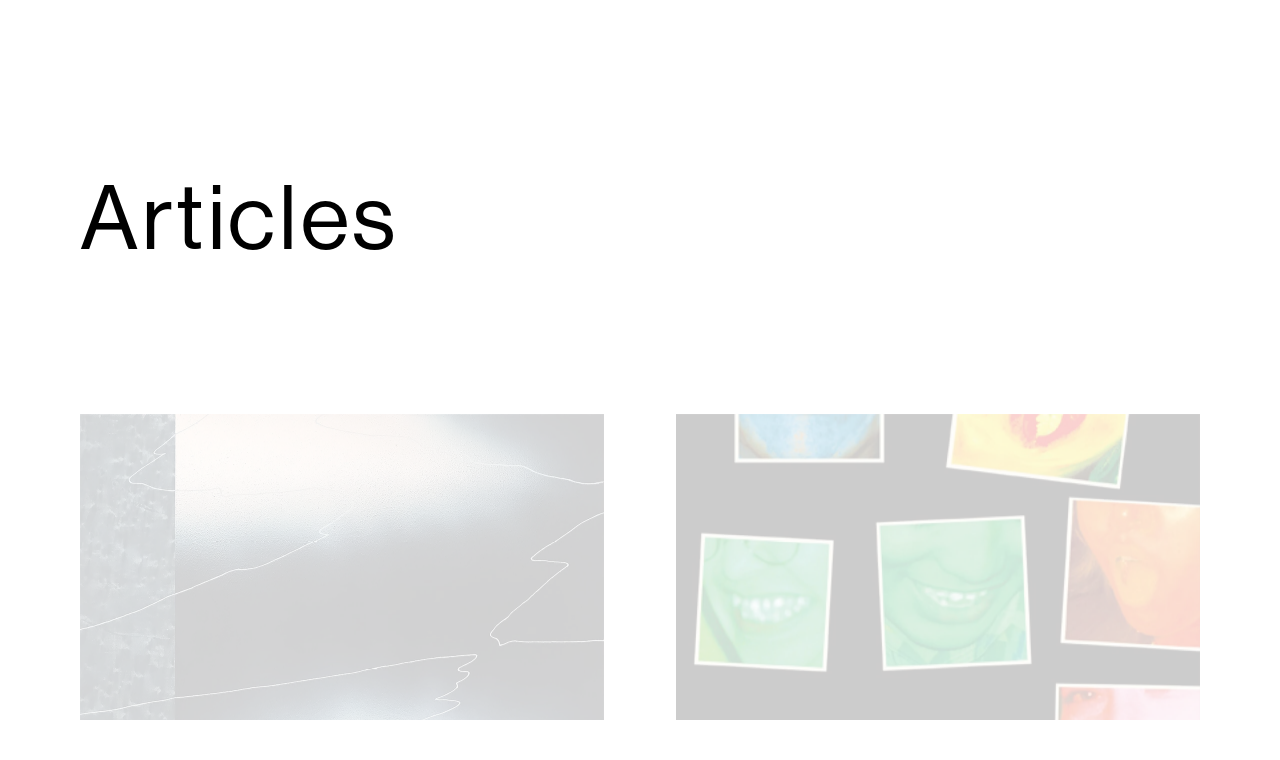

--- FILE ---
content_type: text/html; charset=UTF-8
request_url: https://ccolors.jp/visit/articles/tag/hiramatsugumi/
body_size: 7073
content:


<!DOCTYPE html>
<html lang="ja">
<head>
  <meta http-equiv="content-language" content="ja"/>
  <meta http-equiv="content-type" content="text/html; charset=UTF-8"/>
  <meta http-equiv="content-style-type" content="text/css; charset=UTF-8"/>
  <meta http-equiv="content-script-type" content="text/javascript; charset=UTF-8"/>
  <meta http-equiv="X-UA-Compatible" content="IE=edge,chrome=1"/>
  <meta name="robots" content="index,follow,noodp"/>
  <meta name="viewport" content="width=device-width"/>
  <meta property="og:site_name" content="">
  <meta property="og:type" content=article>
  <meta property="og:description" content="近くにある新しい色に出会い、楽しむための QUALITY LIFE GUIDE MAGAZINE『CC:OLORS』。 ここ大阪から、関西から、日本の西からお届けします。">
  <meta property="og:title" content="Articles | CC:OLORS - QUALITY LIFE GUIDE (MAGAZINE) -">
  <meta property="og:image" content="https://ccolors.jp/cms/wp-content/themes/ccolors/assets/images/ogp.png">
  <meta property='og:url' content="https://ccolors.jp/visit/">
  <meta name="description" content="近くにある新しい色に出会い、楽しむための QUALITY LIFE GUIDE MAGAZINE『CC:OLORS』。 ここ大阪から、関西から、日本の西からお届けします。">
  <title>Articles | CC:OLORS - QUALITY LIFE GUIDE (MAGAZINE) -</title>
  <link rel="canonical" href="https://ccolors.jp/visit/">
  <meta name="twitter:card" content="summary_large_image" />
  <meta name="twitter:title" content="Articles | CC:OLORS - QUALITY LIFE GUIDE (MAGAZINE) -" />
  <meta name="twitter:description" content="近くにある新しい色に出会い、楽しむための QUALITY LIFE GUIDE MAGAZINE『CC:OLORS』。 ここ大阪から、関西から、日本の西からお届けします。" />
  <meta name="twitter:image:src" content="https://ccolors.jp/cms/wp-content/themes/ccolors/assets/images/ogp.png" />
  <link rel="shortcut icon" href="https://ccolors.jp/cms/wp-content/themes/ccolors/assets/images/favicon.ico">
  <link rel="apple-touch-icon" href="https://ccolors.jp/cms/wp-content/themes/ccolors/assets/images/apple-touch-icon.jpg"/>

  <!-- webfont -->
  <script>
    (function(d) {
      var config = {
        kitId: 'jjd4cpv',
        scriptTimeout: 3000,
        async: true
      },
      h=d.documentElement,t=setTimeout(function(){h.className=h.className.replace(/\bwf-loading\b/g,"")+" wf-inactive";},config.scriptTimeout),tk=d.createElement("script"),f=false,s=d.getElementsByTagName("script")[0],a;h.className+=" wf-loading";tk.src='https://use.typekit.net/'+config.kitId+'.js';tk.async=true;tk.onload=tk.onreadystatechange=function(){a=this.readyState;if(f||a&&a!="complete"&&a!="loaded")return;f=true;clearTimeout(t);try{Typekit.load(config)}catch(e){}};s.parentNode.insertBefore(tk,s)
    })(document);
  </script>


  <link href="https://ccolors.jp/cms/wp-content/themes/ccolors/assets/css/project.css" rel="stylesheet" type="text/css"/>

  <!-- <script src="https://www.youtube.com/iframe_api"></script> -->

  <meta name='robots' content='max-image-preview:large' />
<link rel='dns-prefetch' href='//s.w.org' />
<link rel="alternate" type="application/rss+xml" title="CC:OLORS - QUALITY LIFE GUIDE (MAGAZINE) - &raquo; VISIT フィード" href="https://ccolors.jp/articles/visit/feed/" />
		<script type="text/javascript">
			window._wpemojiSettings = {"baseUrl":"https:\/\/s.w.org\/images\/core\/emoji\/13.1.0\/72x72\/","ext":".png","svgUrl":"https:\/\/s.w.org\/images\/core\/emoji\/13.1.0\/svg\/","svgExt":".svg","source":{"concatemoji":"https:\/\/ccolors.jp\/cms\/wp-includes\/js\/wp-emoji-release.min.js?ver=5.8.2"}};
			!function(e,a,t){var n,r,o,i=a.createElement("canvas"),p=i.getContext&&i.getContext("2d");function s(e,t){var a=String.fromCharCode;p.clearRect(0,0,i.width,i.height),p.fillText(a.apply(this,e),0,0);e=i.toDataURL();return p.clearRect(0,0,i.width,i.height),p.fillText(a.apply(this,t),0,0),e===i.toDataURL()}function c(e){var t=a.createElement("script");t.src=e,t.defer=t.type="text/javascript",a.getElementsByTagName("head")[0].appendChild(t)}for(o=Array("flag","emoji"),t.supports={everything:!0,everythingExceptFlag:!0},r=0;r<o.length;r++)t.supports[o[r]]=function(e){if(!p||!p.fillText)return!1;switch(p.textBaseline="top",p.font="600 32px Arial",e){case"flag":return s([127987,65039,8205,9895,65039],[127987,65039,8203,9895,65039])?!1:!s([55356,56826,55356,56819],[55356,56826,8203,55356,56819])&&!s([55356,57332,56128,56423,56128,56418,56128,56421,56128,56430,56128,56423,56128,56447],[55356,57332,8203,56128,56423,8203,56128,56418,8203,56128,56421,8203,56128,56430,8203,56128,56423,8203,56128,56447]);case"emoji":return!s([10084,65039,8205,55357,56613],[10084,65039,8203,55357,56613])}return!1}(o[r]),t.supports.everything=t.supports.everything&&t.supports[o[r]],"flag"!==o[r]&&(t.supports.everythingExceptFlag=t.supports.everythingExceptFlag&&t.supports[o[r]]);t.supports.everythingExceptFlag=t.supports.everythingExceptFlag&&!t.supports.flag,t.DOMReady=!1,t.readyCallback=function(){t.DOMReady=!0},t.supports.everything||(n=function(){t.readyCallback()},a.addEventListener?(a.addEventListener("DOMContentLoaded",n,!1),e.addEventListener("load",n,!1)):(e.attachEvent("onload",n),a.attachEvent("onreadystatechange",function(){"complete"===a.readyState&&t.readyCallback()})),(n=t.source||{}).concatemoji?c(n.concatemoji):n.wpemoji&&n.twemoji&&(c(n.twemoji),c(n.wpemoji)))}(window,document,window._wpemojiSettings);
		</script>
		<style type="text/css">
img.wp-smiley,
img.emoji {
	display: inline !important;
	border: none !important;
	box-shadow: none !important;
	height: 1em !important;
	width: 1em !important;
	margin: 0 .07em !important;
	vertical-align: -0.1em !important;
	background: none !important;
	padding: 0 !important;
}
</style>
	<link rel='stylesheet' id='wp-block-library-css'  href='https://ccolors.jp/cms/wp-includes/css/dist/block-library/style.min.css?ver=5.8.2' type='text/css' media='all' />
<link rel="https://api.w.org/" href="https://ccolors.jp/wp-json/" /><link rel="alternate" type="application/json" href="https://ccolors.jp/wp-json/wp/v2/article_tag/70" /><link rel="EditURI" type="application/rsd+xml" title="RSD" href="https://ccolors.jp/cms/xmlrpc.php?rsd" />
<link rel="wlwmanifest" type="application/wlwmanifest+xml" href="https://ccolors.jp/cms/wp-includes/wlwmanifest.xml" /> 
<meta name="generator" content="WordPress 5.8.2" />

  <!-- Global site tag (gtag.js) - Google Analytics -->
  <script async src="https://www.googletagmanager.com/gtag/js?id=G-1WPXYLYWQV"></script>
  <script>
    window.dataLayer = window.dataLayer || [];
    function gtag(){dataLayer.push(arguments);}
    gtag('js', new Date());

    gtag('config', 'G-1WPXYLYWQV');
    gtag('config', 'UA-226693468-1');
  </script>
  <!-- End Global site tag -->


  <script type="text/javascript">
    var gallery_array = [{"image_ratio":"70.3125%","image_pc":"https:\/\/ccolors.jp\/cms\/wp-content\/uploads\/2022\/04\/takashi_1.jpg","image_sp":"https:\/\/ccolors.jp\/cms\/wp-content\/uploads\/2022\/04\/takashi_1-750x527.jpg","credit":"Photo by Takashi Hamada","link":"https:\/\/www.instagram.com\/takashihamadaphoto\/"},{"image_ratio":"70.3125%","image_pc":"https:\/\/ccolors.jp\/cms\/wp-content\/uploads\/2022\/04\/ryo_1.jpg","image_sp":"https:\/\/ccolors.jp\/cms\/wp-content\/uploads\/2022\/04\/ryo_1-750x527.jpg","credit":"Photo by Ryo Tateoka","link":"https:\/\/www.instagram.com\/ryo_tateoka\/"},{"image_ratio":"125%","image_pc":"https:\/\/ccolors.jp\/cms\/wp-content\/uploads\/2022\/04\/ryo_2-scaled.jpg","image_sp":"https:\/\/ccolors.jp\/cms\/wp-content\/uploads\/2022\/04\/ryo_2-750x938.jpg","credit":"Photo by Ryo Tateoka","link":"https:\/\/www.instagram.com\/ryo_tateoka\/"},{"image_ratio":"125%","image_pc":"https:\/\/ccolors.jp\/cms\/wp-content\/uploads\/2022\/04\/takashi_2-scaled.jpg","image_sp":"https:\/\/ccolors.jp\/cms\/wp-content\/uploads\/2022\/04\/takashi_2-750x938.jpg","credit":"Photo by Takashi Hamada","link":"https:\/\/www.instagram.com\/takashihamadaphoto\/"},{"image_ratio":"125%","image_pc":"https:\/\/ccolors.jp\/cms\/wp-content\/uploads\/2022\/04\/takashi_3-scaled.jpg","image_sp":"https:\/\/ccolors.jp\/cms\/wp-content\/uploads\/2022\/04\/takashi_3-750x938.jpg","credit":"Photo by Takashi Hamada","link":"https:\/\/www.instagram.com\/takashihamadaphoto\/"},{"image_ratio":"66.6796875%","image_pc":"https:\/\/ccolors.jp\/cms\/wp-content\/uploads\/2022\/04\/image_.jpg","image_sp":"https:\/\/ccolors.jp\/cms\/wp-content\/uploads\/2022\/04\/image_-750x500.jpg","credit":"Photo by Ryo Tateoka","link":"https:\/\/www.instagram.com\/ryo_tateoka\/"},{"image_ratio":"66.6796875%","image_pc":"https:\/\/ccolors.jp\/cms\/wp-content\/uploads\/2023\/04\/MG_1523-2_.jpg","image_sp":"https:\/\/ccolors.jp\/cms\/wp-content\/uploads\/2023\/04\/MG_1523-2_-750x500.jpg","credit":"Photo by Taku Tsutsui","link":"https:\/\/instagram.com\/tsutsu_____i?igshid=YmMyMTA2M2Y="},{"image_ratio":"66.6796875%","image_pc":"https:\/\/ccolors.jp\/cms\/wp-content\/uploads\/2023\/04\/MG_1541-2_.jpg","image_sp":"https:\/\/ccolors.jp\/cms\/wp-content\/uploads\/2023\/04\/MG_1541-2_-750x500.jpg","credit":"Photo by Taku Tsutsui","link":"https:\/\/instagram.com\/tsutsu_____i?igshid=YmMyMTA2M2Y="},{"image_ratio":"125%","image_pc":"https:\/\/ccolors.jp\/cms\/wp-content\/uploads\/2023\/04\/a0d5a9718c092d15111ab08e2fcae1b1.jpg","image_sp":"https:\/\/ccolors.jp\/cms\/wp-content\/uploads\/2023\/04\/a0d5a9718c092d15111ab08e2fcae1b1-750x938.jpg","credit":"Photo by Taku Tsutsui","link":"https:\/\/instagram.com\/tsutsu_____i?igshid=YmMyMTA2M2Y="}];
    var common_preLoadJson_pc = ["https:\/\/ccolors.jp\/cms\/wp-content\/uploads\/2025\/11\/2025_09_12_4116_.jpg","https:\/\/ccolors.jp\/cms\/wp-content\/uploads\/2025\/03\/DSC5348_pc.jpg","https:\/\/ccolors.jp\/cms\/wp-content\/uploads\/2025\/02\/DSC8234_pc.jpg","https:\/\/ccolors.jp\/cms\/wp-content\/uploads\/2024\/10\/DSC5044_pc.jpg","https:\/\/ccolors.jp\/cms\/wp-content\/uploads\/2024\/06\/DSCF3688_pc.jpg"];
    var common_preLoadJson_sp = ["https:\/\/ccolors.jp\/cms\/wp-content\/uploads\/2025\/11\/2025_09_12_4102_.jpg","https:\/\/ccolors.jp\/cms\/wp-content\/uploads\/2025\/03\/DSC5348_sp.jpg","https:\/\/ccolors.jp\/cms\/wp-content\/uploads\/2025\/02\/DSC8237_sp.jpg","https:\/\/ccolors.jp\/cms\/wp-content\/uploads\/2024\/10\/DSC5044_sp.jpg","https:\/\/ccolors.jp\/cms\/wp-content\/uploads\/2024\/06\/DSCF3688_sp.jpg"];
  </script>
</head>

<body class="archive post-type-archive post-type-archive-visit">
  
<header class="Header" id="Header">
  <ul class="Header__nav Common__nav">
    <li class="item item--feature">
      <a href="https://ccolors.jp/articles/feature/" class="anchor mo_slot">
        <p class="title">
          <span class="title__box">
            <span class="mo_slot--container">
              <span class="mo_slot--inner mo_slot--inner--base">Feature</span>
              <span class="mo_slot--inner mo_slot--inner--over">Feature</span>
            </span>
          </span>
          <span class="posts">13</span>
        </p>
      </a>
    </li>
    <li class="item item--things">
      <a href="https://ccolors.jp/articles/things/" class="anchor mo_slot">
        <p class="title">
          <span class="title__box">
            <span class="mo_slot--container">
              <span class="mo_slot--inner mo_slot--inner--base">Things</span>
              <span class="mo_slot--inner mo_slot--inner--over">Things</span>
            </span>
          </span>
          <span class="posts">61</span>
        </p>
      </a>
    </li>
    <li class="item item--visit">
      <a href="https://ccolors.jp/articles/visit/" class="anchor mo_slot">
        <p class="title">
          <span class="title__box">
            <span class="mo_slot--container">
              <span class="mo_slot--inner mo_slot--inner--base">Visit</span>
              <span class="mo_slot--inner mo_slot--inner--over">Visit</span>
            </span>
          </span>
          <span class="posts">99</span>
        </p>
      </a>
    </li>
    <li class="item item--eye">
      <a href="https://ccolors.jp/eye/" class="anchor mo_slot">
        <p class="title">
          <span class="title__box">
            <span class="mo_slot--container">
              <span class="mo_slot--inner mo_slot--inner--base">Eye</span>
              <span class="mo_slot--inner mo_slot--inner--over">Eye</span>
            </span>
          </span>
          <span class="posts">89</span>
        </p>
      </a>
    </li>
  </ul>

  <figure class="Header__logo">
    <a href="https://ccolors.jp/" class="anchor">
      <img src="https://ccolors.jp/cms/wp-content/themes/ccolors/assets/images/logo_short.svg" alt="CC:">
    </a>
  </figure>

  <div class="Header__menu">
    <a class="anchor">
      <span class="menuToggle menuToggle--close"></span>
      <span class="menuToggle menuToggle--open"></span>
    </a>
  </div>

</header>
  <!-- Start .Wrapper -->
  <div class="Wrapper" data-barba="wrapper">
    <div class="Container" data-barba="container" data-barba-namespace=articles>


<section class="Articles" id="Articles">

  <div class="Articles__heading fInview">
    <h1 class="title">Articles</h1>
      </div>


  <div class="Articles__container">

    <ul class="Articles__list Common__list">
    
      <li class="item fInview">
        <a href="https://ccolors.jp/things/4305/" class="anchor preLoad mo_border" data-preload=https://ccolors.jp/cms/wp-content/uploads/2025/12/Kenta-SENEKT_Subtle-shifts_main_pc.jpg data-preload-sp=https://ccolors.jp/cms/wp-content/uploads/2025/12/Kenta-SENEKT_Subtle-shifts_main_pc-750x899.jpg>
          <figure class="image" style="padding-bottom:119.84732824427%;">
            <picture>
              <source media="(max-width: 800px)" srcset="https://ccolors.jp/cms/wp-content/uploads/2025/12/Kenta-SENEKT_Subtle-shifts_main_-750x899.jpg">
              <img src="https://ccolors.jp/cms/wp-content/uploads/2025/12/Kenta-SENEKT_Subtle-shifts_main_.jpg" alt="">
            </picture>
          </figure>
          <div class="info">
            <div class="top">
              <p class="date">Dec 8, 2025</p>
              <p class="category">Things</p>
            </div>
            <p class="title f-ja">
              <span class="mo_border--target">アーティスト・Kenta SENEKTの<br />
エキシビション " Subtle shifts "が<br />
南船場のi GALLERYにて開催。<br />
</span>
            </p>
          </div>
        </a>

                <ul class="hashTags f-ja">
                  <li class="tag">
            <a href="https://ccolors.jp/articles/tag/kentasenekt" class="tag__anchor">
              <span class="tag__anchor__inner">#kentasenekt</span>
            </a>
          </li>
                    <li class="tag">
            <a href="https://ccolors.jp/articles/tag/iGALLERY" class="tag__anchor">
              <span class="tag__anchor__inner">#iGALLERY</span>
            </a>
          </li>
                    <li class="tag">
            <a href="https://ccolors.jp/articles/tag/artexhibition" class="tag__anchor">
              <span class="tag__anchor__inner">#artexhibition</span>
            </a>
          </li>
                  </ul>
        
      </li>

    
      <li class="item fInview">
        <a href="https://ccolors.jp/things/4287/" class="anchor preLoad mo_border" data-preload=https://ccolors.jp/cms/wp-content/uploads/2025/11/under-r_pc.jpg data-preload-sp=https://ccolors.jp/cms/wp-content/uploads/2025/11/under-r_pc-750x1103.jpg>
          <figure class="image" style="padding-bottom:147.13740458015%;">
            <picture>
              <source media="(max-width: 800px)" srcset="https://ccolors.jp/cms/wp-content/uploads/2025/11/under-r_eye-750x1104.jpg">
              <img src="https://ccolors.jp/cms/wp-content/uploads/2025/11/under-r_eye.jpg" alt="">
            </picture>
          </figure>
          <div class="info">
            <div class="top">
              <p class="date">Nov 11, 2025</p>
              <p class="category">Things</p>
            </div>
            <p class="title f-ja">
              <span class="mo_border--target">東京・千駄ヶ谷のコンセプトストア<br />
《UNDER R》の新店が<br />
南堀江にオープン。</span>
            </p>
          </div>
        </a>

                <ul class="hashTags f-ja">
                  <li class="tag">
            <a href="https://ccolors.jp/articles/tag/under_r" class="tag__anchor">
              <span class="tag__anchor__inner">#under_r</span>
            </a>
          </li>
                    <li class="tag">
            <a href="https://ccolors.jp/articles/tag/ronherman" class="tag__anchor">
              <span class="tag__anchor__inner">#ronherman</span>
            </a>
          </li>
                    <li class="tag">
            <a href="https://ccolors.jp/articles/tag/selectshop" class="tag__anchor">
              <span class="tag__anchor__inner">#selectshop</span>
            </a>
          </li>
                    <li class="tag">
            <a href="https://ccolors.jp/articles/tag/osaka" class="tag__anchor">
              <span class="tag__anchor__inner">#osaka</span>
            </a>
          </li>
                    <li class="tag">
            <a href="https://ccolors.jp/articles/tag/大阪" class="tag__anchor">
              <span class="tag__anchor__inner">#大阪</span>
            </a>
          </li>
                  </ul>
        
      </li>

    
      <li class="item fInview">
        <a href="https://ccolors.jp/things/4273/" class="anchor preLoad mo_border" data-preload=https://ccolors.jp/cms/wp-content/uploads/2025/11/10B30FCA-6805-441F-BD25-E18DD5DF47AA_pc.jpg data-preload-sp=https://ccolors.jp/cms/wp-content/uploads/2025/11/10B30FCA-6805-441F-BD25-E18DD5DF47AA_pc-750x1000.jpg>
          <figure class="image" style="padding-bottom:133.30152671756%;">
            <picture>
              <source media="(max-width: 800px)" srcset="https://ccolors.jp/cms/wp-content/uploads/2025/11/9057A83D-2AA8-4434-A11C-7819925CDA1C_eye-750x1000.jpg">
              <img src="https://ccolors.jp/cms/wp-content/uploads/2025/11/9057A83D-2AA8-4434-A11C-7819925CDA1C_eye.jpg" alt="">
            </picture>
          </figure>
          <div class="info">
            <div class="top">
              <p class="date">Nov 6, 2025</p>
              <p class="category">Things</p>
            </div>
            <p class="title f-ja">
              <span class="mo_border--target">サーカスに見立てた新感覚の蚤の市<br />
「BEFREA CIRCUS」が<br />
11月12日（火）より<br />
うめだ阪急 本店10階にて開催。</span>
            </p>
          </div>
        </a>

                <ul class="hashTags f-ja">
                  <li class="tag">
            <a href="https://ccolors.jp/articles/tag/befleacircus" class="tag__anchor">
              <span class="tag__anchor__inner">#befleacircus</span>
            </a>
          </li>
                    <li class="tag">
            <a href="https://ccolors.jp/articles/tag/蚤の市" class="tag__anchor">
              <span class="tag__anchor__inner">#蚤の市</span>
            </a>
          </li>
                    <li class="tag">
            <a href="https://ccolors.jp/articles/tag/うめだ阪急本店" class="tag__anchor">
              <span class="tag__anchor__inner">#うめだ阪急本店</span>
            </a>
          </li>
                  </ul>
        
      </li>

    
      <li class="item fInview">
        <a href="https://ccolors.jp/things/4267/" class="anchor preLoad mo_border" data-preload=https://ccolors.jp/cms/wp-content/uploads/2025/11/FRAGMENT-UNIVERSITY_PARCO_insta_pc.jpg data-preload-sp=https://ccolors.jp/cms/wp-content/uploads/2025/11/FRAGMENT-UNIVERSITY_PARCO_insta_pc-750x938.jpg>
          <figure class="image" style="padding-bottom:125%;">
            <picture>
              <source media="(max-width: 800px)" srcset="https://ccolors.jp/cms/wp-content/uploads/2025/11/FRAGMENT-UNIVERSITY_PARCO_insta_eye-750x938.jpg">
              <img src="https://ccolors.jp/cms/wp-content/uploads/2025/11/FRAGMENT-UNIVERSITY_PARCO_insta_eye.jpg" alt="">
            </picture>
          </figure>
          <div class="info">
            <div class="top">
              <p class="date">Nov 5, 2025</p>
              <p class="category">Things</p>
            </div>
            <p class="title f-ja">
              <span class="mo_border--target">藤原ヒロシが“非言語マーケティング”を教える<br />
「FRAGMENT UNIVERSITY」が<br />
心斎橋PARCOで開催。</span>
            </p>
          </div>
        </a>

                <ul class="hashTags f-ja">
                  <li class="tag">
            <a href="https://ccolors.jp/articles/tag/FRAGMENTUNIVERSITY" class="tag__anchor">
              <span class="tag__anchor__inner">#FRAGMENTUNIVERSITY</span>
            </a>
          </li>
                    <li class="tag">
            <a href="https://ccolors.jp/articles/tag/藤原ヒロシ" class="tag__anchor">
              <span class="tag__anchor__inner">#藤原ヒロシ</span>
            </a>
          </li>
                    <li class="tag">
            <a href="https://ccolors.jp/articles/tag/心斎橋パルコ" class="tag__anchor">
              <span class="tag__anchor__inner">#心斎橋パルコ</span>
            </a>
          </li>
                  </ul>
        
      </li>

    
      <li class="item fInview">
        <a href="https://ccolors.jp/feature/4236/" class="anchor preLoad mo_border" data-preload=https://ccolors.jp/cms/wp-content/uploads/2025/10/2025_09_12_4103_-1.jpg data-preload-sp=https://ccolors.jp/cms/wp-content/uploads/2025/10/2025_09_12_4103_-1-750x422.jpg>
          <figure class="image" style="padding-bottom:150%;">
            <picture>
              <source media="(max-width: 800px)" srcset="https://ccolors.jp/cms/wp-content/uploads/2025/10/2025_09_12_4102_eye-750x1125.jpg">
              <img src="https://ccolors.jp/cms/wp-content/uploads/2025/10/2025_09_12_4102_eye.jpg" alt="">
            </picture>
          </figure>
          <div class="info">
            <div class="top">
              <p class="date">Nov 1, 2025</p>
              <p class="category">Feature</p>
            </div>
            <p class="title f-ja">
              <span class="mo_border--target">nonnativeと大阪。<br />
大阪とデザイナー藤井隆行。</span>
            </p>
          </div>
        </a>

                <ul class="hashTags f-ja">
                  <li class="tag">
            <a href="https://ccolors.jp/articles/tag/藤井隆行" class="tag__anchor">
              <span class="tag__anchor__inner">#藤井隆行</span>
            </a>
          </li>
                    <li class="tag">
            <a href="https://ccolors.jp/articles/tag/osaka" class="tag__anchor">
              <span class="tag__anchor__inner">#osaka</span>
            </a>
          </li>
                    <li class="tag">
            <a href="https://ccolors.jp/articles/tag/大阪" class="tag__anchor">
              <span class="tag__anchor__inner">#大阪</span>
            </a>
          </li>
                  </ul>
        
      </li>

    
      <li class="item fInview">
        <a href="https://ccolors.jp/things/4227/" class="anchor preLoad mo_border" data-preload=https://ccolors.jp/cms/wp-content/uploads/2025/10/11A12789-BE9B-49C7-9F01-728673ED71F2_pc.jpg data-preload-sp=https://ccolors.jp/cms/wp-content/uploads/2025/10/11A12789-BE9B-49C7-9F01-728673ED71F2_pc-750x986.jpg>
          <figure class="image" style="padding-bottom:131.39312977099%;">
            <picture>
              <source media="(max-width: 800px)" srcset="https://ccolors.jp/cms/wp-content/uploads/2025/10/11A12789-BE9B-49C7-9F01-728673ED71F2_-750x985.jpg">
              <img src="https://ccolors.jp/cms/wp-content/uploads/2025/10/11A12789-BE9B-49C7-9F01-728673ED71F2_.jpg" alt="">
            </picture>
          </figure>
          <div class="info">
            <div class="top">
              <p class="date">Oct 20, 2025</p>
              <p class="category">Things</p>
            </div>
            <p class="title f-ja">
              <span class="mo_border--target">アーティスト“buggy”のエキシビション。<br />
今回は自身のアトリエを解放し開催。</span>
            </p>
          </div>
        </a>

                <ul class="hashTags f-ja">
                  <li class="tag">
            <a href="https://ccolors.jp/articles/tag/buggy" class="tag__anchor">
              <span class="tag__anchor__inner">#buggy</span>
            </a>
          </li>
                    <li class="tag">
            <a href="https://ccolors.jp/articles/tag/artexhibition" class="tag__anchor">
              <span class="tag__anchor__inner">#artexhibition</span>
            </a>
          </li>
                  </ul>
        
      </li>

    
      <li class="item fInview">
        <a href="https://ccolors.jp/things/4196/" class="anchor preLoad mo_border" data-preload=https://ccolors.jp/cms/wp-content/uploads/2025/10/main_pc.jpg data-preload-sp=https://ccolors.jp/cms/wp-content/uploads/2025/10/main_pc-750x418.jpg>
          <figure class="image" style="padding-bottom:55.725190839695%;">
            <picture>
              <source media="(max-width: 800px)" srcset="https://ccolors.jp/cms/wp-content/uploads/2025/10/main_eye-750x418.jpg">
              <img src="https://ccolors.jp/cms/wp-content/uploads/2025/10/main_eye.jpg" alt="">
            </picture>
          </figure>
          <div class="info">
            <div class="top">
              <p class="date">Oct 14, 2025</p>
              <p class="category">Things</p>
            </div>
            <p class="title f-ja">
              <span class="mo_border--target">「BAYCREW'S FESTIVAL」が今年も。<br />
グラングリーン大阪 うめきた公園で2日間開催。</span>
            </p>
          </div>
        </a>

                <ul class="hashTags f-ja">
                  <li class="tag">
            <a href="https://ccolors.jp/articles/tag/baycrews_festival" class="tag__anchor">
              <span class="tag__anchor__inner">#baycrews_festival</span>
            </a>
          </li>
                    <li class="tag">
            <a href="https://ccolors.jp/articles/tag/baycrews" class="tag__anchor">
              <span class="tag__anchor__inner">#baycrews</span>
            </a>
          </li>
                    <li class="tag">
            <a href="https://ccolors.jp/articles/tag/osaka" class="tag__anchor">
              <span class="tag__anchor__inner">#osaka</span>
            </a>
          </li>
                  </ul>
        
      </li>

    
      <li class="item fInview">
        <a href="https://ccolors.jp/things/4191/" class="anchor preLoad mo_border" data-preload=https://ccolors.jp/cms/wp-content/uploads/2025/10/IMG_6149_pc.jpg data-preload-sp=https://ccolors.jp/cms/wp-content/uploads/2025/10/IMG_6149_pc-750x742.jpg>
          <figure class="image" style="padding-bottom:100%;">
            <picture>
              <source media="(max-width: 800px)" srcset="https://ccolors.jp/cms/wp-content/uploads/2025/10/IMG_6149_eye-750x750.jpg">
              <img src="https://ccolors.jp/cms/wp-content/uploads/2025/10/IMG_6149_eye.jpg" alt="">
            </picture>
          </figure>
          <div class="info">
            <div class="top">
              <p class="date">Oct 13, 2025</p>
              <p class="category">Things</p>
            </div>
            <p class="title f-ja">
              <span class="mo_border--target">木彫作家・北浦和也の個展が<br />
京都のGALLERY MORNINGで開催。</span>
            </p>
          </div>
        </a>

                <ul class="hashTags f-ja">
                  <li class="tag">
            <a href="https://ccolors.jp/articles/tag/北浦和也" class="tag__anchor">
              <span class="tag__anchor__inner">#北浦和也</span>
            </a>
          </li>
                    <li class="tag">
            <a href="https://ccolors.jp/articles/tag/木彫" class="tag__anchor">
              <span class="tag__anchor__inner">#木彫</span>
            </a>
          </li>
                    <li class="tag">
            <a href="https://ccolors.jp/articles/tag/artexhibition" class="tag__anchor">
              <span class="tag__anchor__inner">#artexhibition</span>
            </a>
          </li>
                    <li class="tag">
            <a href="https://ccolors.jp/articles/tag/gallerygallery_morning" class="tag__anchor">
              <span class="tag__anchor__inner">#gallerygallery_morning</span>
            </a>
          </li>
                    <li class="tag">
            <a href="https://ccolors.jp/articles/tag/Kyoto" class="tag__anchor">
              <span class="tag__anchor__inner">#Kyoto</span>
            </a>
          </li>
                  </ul>
        
      </li>

        </ul>

    <div class="Articles__pager Common__pager">

      <div class="Articles__pager__inner Common__pager__inner">

        <ul class="list">

          <!-- ページ総数が6以下の場合 -->
          
          <!-- ページ総数が6より上で、現ページが3以下の場合 -->
                                    <li class="list__item is-current">
                <a class="anchor" href="https://ccolors.jp/visit/articles/tag/hiramatsugumi/">
                  <p class="num"><span>1</span></p>
                </a>
              </li>
                          <li class="list__item ">
                <a class="anchor" href="https://ccolors.jp/visit/articles/tag/hiramatsugumi/page/2/">
                  <p class="num"><span>2</span></p>
                </a>
              </li>
                          <li class="list__item ">
                <a class="anchor" href="https://ccolors.jp/visit/articles/tag/hiramatsugumi/page/3/">
                  <p class="num"><span>3</span></p>
                </a>
              </li>
                          <li class="list__item ">
                <a class="anchor" href="https://ccolors.jp/visit/articles/tag/hiramatsugumi/page/4/">
                  <p class="num"><span>4</span></p>
                </a>
              </li>
            
            <li class="list__item list__item--dots">...</li>
            <li class="list__item">
              <a class="anchor" href="https://ccolors.jp/visit/articles/tag/hiramatsugumi/page/22/">
                <p class="num"><span>22</span></p>
              </a>
            </li>


          <!-- ページ総数が6より上で、現ページが（ページ総数-3）以下の場合 -->
                    
        </ul>

        <!-- prev and next -->
        <!-- prev -->
        <div class="arrow arrow--prev arrow--disable">
          <a class="anchor mo_slot" href="https://ccolors.jp/visit/articles/tag/hiramatsugumi/">
            <p class="text">
              <span class="mo_slot--container">
                <span class="mo_slot--inner mo_slot--inner--base">Prev</span>
                <span class="mo_slot--inner mo_slot--inner--over">Prev</span>
              </span>
            </p>
          </a>
        </div>

        <!-- next -->
        <div class="arrow arrow--next ">
          <a class="anchor mo_slot" href="https://ccolors.jp/visit/articles/tag/hiramatsugumi/page/2/">
            <p class="text">
              <span class="mo_slot--container">
                <span class="mo_slot--inner mo_slot--inner--base">Next</span>
                <span class="mo_slot--inner mo_slot--inner--over">Next</span>
              </span>
            </p>
          </a>
        </div>

      </div>

    </div>

  </div>


</section>




                <div class="InnerMenu">
          

<div class="Menu__container">

  <div class="Menu__lead">
    <p class="text">QUALITY LIFE</p>
    <figure class="image"><a href="https://ccolors.jp/visit/3733/" class="anchor"><img src="https://ccolors.jp/cms/wp-content/uploads/2025/03/DSC5197_-568x852.jpg" alt=""></a></figure>    <br class="SP">
    <p class="text">GUIDE</p>
    <figure class="image"><a href="https://ccolors.jp/visit/3585/" class="anchor"><img src="https://ccolors.jp/cms/wp-content/uploads/2025/02/DSC8234_eye-568x852.jpg" alt=""></a></figure>    <br class="PC">
    <p class="text">(MAGAZINE)</p>
    <br class="SP">
    <figure class="image"><a href="https://ccolors.jp/visit/3417/" class="anchor"><img src="https://ccolors.jp/cms/wp-content/uploads/2024/10/DSC5077_eye-568x379.jpg" alt=""></a></figure>    <p class="text">CC:OLORS</p>
    <figure class="image"><a href="https://ccolors.jp/visit/3205/" class="anchor"><img src="https://ccolors.jp/cms/wp-content/uploads/2024/06/DSCF3716_-568x852.jpg" alt=""></a></figure>  </div>

  <ul class="Menu__nav Common__nav">
    <li class="item item--feature">
      <a href="https://ccolors.jp/articles/feature/" class="anchor mo_slot">
        <p class="title">
          <span class="title__box">
            <span class="mo_slot--container">
              <span class="mo_slot--inner mo_slot--inner--base">Feature</span>
              <span class="mo_slot--inner mo_slot--inner--over">Feature</span>
            </span>
          </span>
          <span class="posts">13</span>
        </p>
      </a>
    </li>
    <li class="item item--things">
      <a href="https://ccolors.jp/articles/things/" class="anchor mo_slot">
        <p class="title">
          <span class="title__box">
            <span class="mo_slot--container">
              <span class="mo_slot--inner mo_slot--inner--base">Things</span>
              <span class="mo_slot--inner mo_slot--inner--over">Things</span>
            </span>
          </span>
          <span class="posts">61</span>
        </p>
      </a>
    </li>
    <li class="item item--visit">
      <a href="https://ccolors.jp/articles/visit/" class="anchor mo_slot">
        <p class="title">
          <span class="title__box">
            <span class="mo_slot--container">
              <span class="mo_slot--inner mo_slot--inner--base">Visit</span>
              <span class="mo_slot--inner mo_slot--inner--over">Visit</span>
            </span>
          </span>
          <span class="posts">99</span>
        </p>
      </a>
    </li>
    <li class="item item--eye">
      <a href="https://ccolors.jp/eye/" class="anchor mo_slot">
        <p class="title">
          <span class="title__box">
            <span class="mo_slot--container">
              <span class="mo_slot--inner mo_slot--inner--base">Eye</span>
              <span class="mo_slot--inner mo_slot--inner--over">Eye</span>
            </span>
          </span>
          <span class="posts">89</span>
        </p>
      </a>
    </li>
    <li class="item item--about">
      <a href="https://ccolors.jp/about/" class="anchor mo_slot">
        <p class="title title__box mo_slot--container">
          <span class="mo_slot--inner mo_slot--inner--base">About</span>
          <span class="mo_slot--inner mo_slot--inner--over">About</span>
        </p>
      </a>
    </li>
    <li class="item">
      <a href="mailto:info@ccolors.jp" target="_blank" class="anchor mo_slot">
        <p class="title mo_slot--container">
          <span class="mo_slot--inner mo_slot--inner--base">Contact</span>
          <span class="mo_slot--inner mo_slot--inner--over">Contact</span>
        </p>
      </a>
    </li>
  </ul>

  <ul class="Menu__links Common__nav">
    <li class="item">
      <a href="https://www.instagram.com/ccolors_magazine/" target="_blank" class="anchor mo_slot">
        <p class="title mo_slot--container">
          <span class="mo_slot--inner mo_slot--inner--base">Instagram</span>
          <span class="mo_slot--inner mo_slot--inner--over">Instagram</span>
        </p>
      </a>
    </li>
    <li class="item">
      <a href="https://twitter.com/ccolors_mag" target="_blank" class="anchor mo_slot">
        <p class="title mo_slot--container">
          <span class="mo_slot--inner mo_slot--inner--base">Twitter</span>
          <span class="mo_slot--inner mo_slot--inner--over">Twitter</span>
        </p>
      </a>
    </li>
  </ul>


  <ul class="Menu__bottom Common__nav">
    <li class="item item--privacy">
      <a href="https://ccolors.jp/privacy/" class="anchor mo_slot">
        <p class="title title__box mo_slot--container">
          <span class="mo_slot--inner mo_slot--inner--base">Privacy Policy</span>
          <span class="mo_slot--inner mo_slot--inner--over">Privacy Policy</span>
        </p>
      </a>
    </li>
    <li class="item">
      <div class="anchor">
        <p class="title">© CC:OLORS</p>
      </div>
    </li>
  </ul>

</div>        </div>
        
<section class="Gallery" id="Gallery">
  <a href="" class="Gallery__container">
    <figure class="Gallery__image">
      <picture>
        <source media="(max-width: 800px)" srcset="">
        <img src="" alt="">
      </picture>
    </figure>
    <div class="Gallery__info">
      <h4 class="title">1 WALL GALLERY</h4>
      <p class="credit">Photo by Taku Tsutsui</p>
    </div>
  </a>
</section>


        <div class="PageTop">
          <a href="" class="anchor">
            <span></span>
          </a>
        </div>
      </div>
      <!-- End .Container -->
    </div>
     <!-- End .Wrapper -->

    <nav class="Menu ModalMenu" id="Menu">
      <div class="Menu__innerClose menuToggle--close"></div>
      

<div class="Menu__container">

  <div class="Menu__lead">
    <p class="text">QUALITY LIFE</p>
    <figure class="image"><a href="https://ccolors.jp/visit/3733/" class="anchor"><img src="https://ccolors.jp/cms/wp-content/uploads/2025/03/DSC5197_-568x852.jpg" alt=""></a></figure>    <br class="SP">
    <p class="text">GUIDE</p>
    <figure class="image"><a href="https://ccolors.jp/visit/3585/" class="anchor"><img src="https://ccolors.jp/cms/wp-content/uploads/2025/02/DSC8234_eye-568x852.jpg" alt=""></a></figure>    <br class="PC">
    <p class="text">(MAGAZINE)</p>
    <br class="SP">
    <figure class="image"><a href="https://ccolors.jp/visit/3417/" class="anchor"><img src="https://ccolors.jp/cms/wp-content/uploads/2024/10/DSC5077_eye-568x379.jpg" alt=""></a></figure>    <p class="text">CC:OLORS</p>
    <figure class="image"><a href="https://ccolors.jp/visit/3205/" class="anchor"><img src="https://ccolors.jp/cms/wp-content/uploads/2024/06/DSCF3716_-568x852.jpg" alt=""></a></figure>  </div>

  <ul class="Menu__nav Common__nav">
    <li class="item item--feature">
      <a href="https://ccolors.jp/articles/feature/" class="anchor mo_slot">
        <p class="title">
          <span class="title__box">
            <span class="mo_slot--container">
              <span class="mo_slot--inner mo_slot--inner--base">Feature</span>
              <span class="mo_slot--inner mo_slot--inner--over">Feature</span>
            </span>
          </span>
          <span class="posts">13</span>
        </p>
      </a>
    </li>
    <li class="item item--things">
      <a href="https://ccolors.jp/articles/things/" class="anchor mo_slot">
        <p class="title">
          <span class="title__box">
            <span class="mo_slot--container">
              <span class="mo_slot--inner mo_slot--inner--base">Things</span>
              <span class="mo_slot--inner mo_slot--inner--over">Things</span>
            </span>
          </span>
          <span class="posts">61</span>
        </p>
      </a>
    </li>
    <li class="item item--visit">
      <a href="https://ccolors.jp/articles/visit/" class="anchor mo_slot">
        <p class="title">
          <span class="title__box">
            <span class="mo_slot--container">
              <span class="mo_slot--inner mo_slot--inner--base">Visit</span>
              <span class="mo_slot--inner mo_slot--inner--over">Visit</span>
            </span>
          </span>
          <span class="posts">99</span>
        </p>
      </a>
    </li>
    <li class="item item--eye">
      <a href="https://ccolors.jp/eye/" class="anchor mo_slot">
        <p class="title">
          <span class="title__box">
            <span class="mo_slot--container">
              <span class="mo_slot--inner mo_slot--inner--base">Eye</span>
              <span class="mo_slot--inner mo_slot--inner--over">Eye</span>
            </span>
          </span>
          <span class="posts">89</span>
        </p>
      </a>
    </li>
    <li class="item item--about">
      <a href="https://ccolors.jp/about/" class="anchor mo_slot">
        <p class="title title__box mo_slot--container">
          <span class="mo_slot--inner mo_slot--inner--base">About</span>
          <span class="mo_slot--inner mo_slot--inner--over">About</span>
        </p>
      </a>
    </li>
    <li class="item">
      <a href="mailto:info@ccolors.jp" target="_blank" class="anchor mo_slot">
        <p class="title mo_slot--container">
          <span class="mo_slot--inner mo_slot--inner--base">Contact</span>
          <span class="mo_slot--inner mo_slot--inner--over">Contact</span>
        </p>
      </a>
    </li>
  </ul>

  <ul class="Menu__links Common__nav">
    <li class="item">
      <a href="https://www.instagram.com/ccolors_magazine/" target="_blank" class="anchor mo_slot">
        <p class="title mo_slot--container">
          <span class="mo_slot--inner mo_slot--inner--base">Instagram</span>
          <span class="mo_slot--inner mo_slot--inner--over">Instagram</span>
        </p>
      </a>
    </li>
    <li class="item">
      <a href="https://twitter.com/ccolors_mag" target="_blank" class="anchor mo_slot">
        <p class="title mo_slot--container">
          <span class="mo_slot--inner mo_slot--inner--base">Twitter</span>
          <span class="mo_slot--inner mo_slot--inner--over">Twitter</span>
        </p>
      </a>
    </li>
  </ul>


  <ul class="Menu__bottom Common__nav">
    <li class="item item--privacy">
      <a href="https://ccolors.jp/privacy/" class="anchor mo_slot">
        <p class="title title__box mo_slot--container">
          <span class="mo_slot--inner mo_slot--inner--base">Privacy Policy</span>
          <span class="mo_slot--inner mo_slot--inner--over">Privacy Policy</span>
        </p>
      </a>
    </li>
    <li class="item">
      <div class="anchor">
        <p class="title">© CC:OLORS</p>
      </div>
    </li>
  </ul>

</div>    </nav>

    <script type="text/javascript"> var loading_images = [["https:\/\/ccolors.jp\/cms\/wp-content\/uploads\/2022\/04\/takashi_load_1.jpg","https:\/\/ccolors.jp\/cms\/wp-content\/uploads\/2022\/04\/takashi_load_2.jpg"],["https:\/\/ccolors.jp\/cms\/wp-content\/uploads\/2022\/04\/ryo_load_1.jpg","https:\/\/ccolors.jp\/cms\/wp-content\/uploads\/2022\/04\/ryo_load_2.jpg"],["https:\/\/ccolors.jp\/cms\/wp-content\/uploads\/2022\/04\/takashi_load_.jpg","https:\/\/ccolors.jp\/cms\/wp-content\/uploads\/2022\/04\/takashi_load_4.jpg"],["https:\/\/ccolors.jp\/cms\/wp-content\/uploads\/2022\/04\/takashi_load_7.jpg","https:\/\/ccolors.jp\/cms\/wp-content\/uploads\/2022\/04\/takashi_load_6.jpg"],["https:\/\/ccolors.jp\/cms\/wp-content\/uploads\/2022\/04\/takashi_load_8.jpg","https:\/\/ccolors.jp\/cms\/wp-content\/uploads\/2022\/04\/takashi_9-750x1318.jpg"],["https:\/\/ccolors.jp\/cms\/wp-content\/uploads\/2022\/04\/takashi_load_11.jpg","https:\/\/ccolors.jp\/cms\/wp-content\/uploads\/2022\/04\/takashi_load_10-750x1318.jpg"],["https:\/\/ccolors.jp\/cms\/wp-content\/uploads\/2022\/04\/load_aa.jpg","https:\/\/ccolors.jp\/cms\/wp-content\/uploads\/2022\/04\/load_bb.jpg"]]; </script>
    <div class="Loading" id="Loading">
      <figure class="Loading__image">
        <img alt="">
      </figure>
    </div>

    <div id="mouseStalker"></div>

    <script src="https://ccolors.jp/cms/wp-content/themes/ccolors/assets/js/vendor.js" type="text/javascript" charset="UTF-8"></script>
    <script src="https://ccolors.jp/cms/wp-content/themes/ccolors/assets/js/project.js" type="text/javascript" charset="UTF-8"></script>
    <script type='text/javascript' src='https://ccolors.jp/cms/wp-includes/js/wp-embed.min.js?ver=5.8.2' id='wp-embed-js'></script>
  </body>
</html><!-- WP Fastest Cache file was created in 0.12434005737305 seconds, on 10-12-25 7:20:04 --><!-- via php -->

--- FILE ---
content_type: text/css
request_url: https://ccolors.jp/cms/wp-content/themes/ccolors/assets/css/project.css
body_size: 14890
content:
html{background:#fff}body,div,dl,dt,dd,ul,ol,li,h1,h2,h3,h4,h5,h6,pre,code,form,fieldset,legend,input,textarea,p,blockquote,th,td,figure{margin:0;padding:0}table{border-collapse:collapse;border-spacing:0}fieldset,img{border:0}address,caption,cite,code,dfn,em,strong,th,var{font-style:normal;font-weight:normal}ol,ul{list-style:none}caption,th{text-align:left}h1,h2,h3,h4,h5,h6{font-size:100%;font-weight:normal}q:before,q:after{content:""}abbr,acronym{border:0;font-variant:normal}sup{vertical-align:text-top}sub{vertical-align:text-bottom}input,textarea,select{font-family:inherit;font-size:inherit;font-weight:inherit;*font-size:100%}#yui3-css-stamp.cssreset{display:none}button{background-color:transparent;border:none;cursor:pointer;outline:none;padding:0;-webkit-appearance:none;-moz-appearance:none;appearance:none;color:inherit}html,body{font-size:10px;color:#000;line-height:1;font-family:neue-haas-grotesk-display,yu-gothic-pr6n,sans-serif;-webkit-font-smoothing:antialiased;-webkit-font-feature-settings:"palt";font-feature-settings:"palt"}html ::-moz-selection, body ::-moz-selection{background-color:#bbb}html ::selection,body ::selection{background-color:#bbb}html{overflow-x:auto;overflow-y:scroll;height:100%}body{-webkit-text-size-adjust:100%}body *{-webkit-box-sizing:border-box;box-sizing:border-box}a{text-decoration:inherit;color:inherit;display:block;width:100%;-webkit-tap-highlight-color:rgba(0,0,0,0)}img,video{display:block;width:100%}img.lazy,video.lazy{opacity:0}img.lazy.fLazy--loaded,video.lazy.fLazy--loaded{opacity:1;-webkit-transition:opacity 450ms;transition:opacity 450ms}.SP{display:none !important}.mo_op{-webkit-transition:opacity 130ms;transition:opacity 130ms}.mo_op.mHover{opacity:.65}.mo_tic.mHover{-webkit-animation:mo_tic 1050ms cubic-bezier(0.19, 1, 0.22, 1) forwards;animation:mo_tic 1050ms cubic-bezier(0.19, 1, 0.22, 1) forwards}@-webkit-keyframes mo_tic{7%{opacity:.1}100%{opacity:1}}@keyframes mo_tic{7%{opacity:.1}100%{opacity:1}}.mo_border--target{background-repeat:no-repeat;background-size:0 1px;background-image:url("../images/border.jpg");background-position-x:right;background-position-y:bottom;-webkit-transition:background-size 800ms cubic-bezier(0.215, 0.61, 0.355, 1);transition:background-size 800ms cubic-bezier(0.215, 0.61, 0.355, 1)}.mo_border--target--white{background-image:url("../images/border-w.jpg")}@media screen and (max-width: 800px){.mo_border--targetSp--white{background-image:url("../images/border-w.jpg")}}.mo_border.mHover .mo_border--target{background-position-x:left;background-size:100% 1px}.Common__colorCheck--white .mo_border--target{background-image:url("../images/border-w.jpg")}.mo_slot.mHover .mo_slot--inner--base{-webkit-transform:translate3d(0, -100%, 0);transform:translate3d(0, -100%, 0)}.mo_slot.mHover .mo_slot--inner--over{-webkit-transform:translate3d(0, 0, 0);transform:translate3d(0, 0, 0)}.mo_slot--container{position:relative;display:inline-block;overflow:hidden}.mo_slot--inner{display:inline-block;-webkit-transition:-webkit-transform 730ms cubic-bezier(0.23, 1, 0.32, 1);transition:-webkit-transform 730ms cubic-bezier(0.23, 1, 0.32, 1);transition:transform 730ms cubic-bezier(0.23, 1, 0.32, 1);transition:transform 730ms cubic-bezier(0.23, 1, 0.32, 1), -webkit-transform 730ms cubic-bezier(0.23, 1, 0.32, 1)}.mo_slot--inner--over{position:absolute;top:0;left:0;width:100%;height:100%;-webkit-transform:translate3d(0, 100%, 0);transform:translate3d(0, 100%, 0)}@-webkit-keyframes mo_more{30%{-webkit-transform:scaleX(0);transform:scaleX(0);-webkit-transform-origin:right;transform-origin:right}31%{-webkit-transform:scaleX(0);transform:scaleX(0);-webkit-transform-origin:left;transform-origin:left}100%{-webkit-transform:scaleX(1);transform:scaleX(1);-webkit-transform-origin:left;transform-origin:left}}@keyframes mo_more{30%{-webkit-transform:scaleX(0);transform:scaleX(0);-webkit-transform-origin:right;transform-origin:right}31%{-webkit-transform:scaleX(0);transform:scaleX(0);-webkit-transform-origin:left;transform-origin:left}100%{-webkit-transform:scaleX(1);transform:scaleX(1);-webkit-transform-origin:left;transform-origin:left}}.clear_fix:after{content:"";display:block;height:0;font-size:0;clear:both;visibility:hidden}@media screen and (max-width: 800px)and (min-width: 352px){html,body{font-size:11px}}@media screen and (max-width: 800px)and (min-width: 384px){html,body{font-size:12px}}@media screen and (max-width: 800px)and (min-width: 416px){html,body{font-size:13px}}@media screen and (max-width: 800px)and (min-width: 448px){html,body{font-size:14px}}@media screen and (max-width: 800px)and (min-width: 480px){html,body{font-size:15px}}@media screen and (max-width: 800px)and (min-width: 512px){html,body{font-size:16px}}@media screen and (max-width: 800px)and (min-width: 544px){html,body{font-size:17px}}@media screen and (max-width: 800px)and (min-width: 576px){html,body{font-size:18px}}@media screen and (max-width: 800px)and (min-width: 608px){html,body{font-size:19px}}@media screen and (max-width: 800px)and (min-width: 640px){html,body{font-size:20px}}@media screen and (max-width: 800px)and (min-width: 375px){html,body{font-size:11.71875px}}@media screen and (max-width: 800px)and (min-width: 414px){html,body{font-size:12.9375px}}@media screen and (max-width: 800px){.PC{display:none !important}}@media screen and (max-width: 800px){.SP{display:block !important}}.f-en{font-family:neue-haas-grotesk-display,sans-serif}.f-ja{font-family:yu-gothic-pr6n,sans-serif}html{cursor:none !important}body{cursor:none !important;opacity:0;-webkit-transition:opacity 600ms,background-color 250ms;transition:opacity 600ms,background-color 250ms}body.is-fixed{height:100%;overflow:hidden}body *{cursor:none !important}body #wpadminbar{cursor:initial !important}body #wpadminbar *{cursor:auto !important}body #wpadminbar a{cursor:pointer !important}body.post-type-archive-visit .Common__nav .item--visit .anchor,body.post-type-archive-things .Common__nav .item--things .anchor,body.post-type-archive-feature .Common__nav .item--feature .anchor,body.post-type-archive-eye .Common__nav .item--eye .anchor,body.page-template-about .Common__nav .item--about .anchor,body.page-template-privacy .Common__nav .item--privacy .anchor{opacity:.6;pointer-events:none}body.post-type-archive-visit .Common__nav .item--visit .title .mo_slot--inner,body.post-type-archive-things .Common__nav .item--things .title .mo_slot--inner,body.post-type-archive-feature .Common__nav .item--feature .title .mo_slot--inner,body.post-type-archive-eye .Common__nav .item--eye .title .mo_slot--inner,body.page-template-about .Common__nav .item--about .title .mo_slot--inner,body.page-template-privacy .Common__nav .item--privacy .title .mo_slot--inner{-webkit-transition:0ms;transition:0ms}body.post-type-archive-visit .Common__nav .item--visit .title__box:after,body.post-type-archive-things .Common__nav .item--things .title__box:after,body.post-type-archive-feature .Common__nav .item--feature .title__box:after,body.post-type-archive-eye .Common__nav .item--eye .title__box:after,body.page-template-about .Common__nav .item--about .title__box:after,body.page-template-privacy .Common__nav .item--privacy .title__box:after{-webkit-transform-origin:left;transform-origin:left;-webkit-transform:scaleX(1);transform:scaleX(1);-webkit-transition:-webkit-transform 520ms cubic-bezier(0.165, 0.84, 0.44, 1);transition:-webkit-transform 520ms cubic-bezier(0.165, 0.84, 0.44, 1);transition:transform 520ms cubic-bezier(0.165, 0.84, 0.44, 1);transition:transform 520ms cubic-bezier(0.165, 0.84, 0.44, 1), -webkit-transform 520ms cubic-bezier(0.165, 0.84, 0.44, 1)}.Common__nav{display:-webkit-box;display:-ms-flexbox;display:flex;margin-left:-17px}.Common__nav .item .anchor{padding:25px 17px;-webkit-transition:opacity 150ms;transition:opacity 150ms}.Common__nav .item .title{font-size:max(.9375vw,12px);letter-spacing:.04em}.Common__nav .item .title__box{display:inline-block;position:relative}.Common__nav .item .title__box:after{content:"";position:absolute;top:-1px;bottom:0;left:-4%;margin:auto;width:108%;height:1px;background-color:#000;-webkit-transform:scaleX(0);transform:scaleX(0);-webkit-transform-origin:right;transform-origin:right;-webkit-transition:-webkit-transform 300ms cubic-bezier(0.165, 0.84, 0.44, 1);transition:-webkit-transform 300ms cubic-bezier(0.165, 0.84, 0.44, 1);transition:transform 300ms cubic-bezier(0.165, 0.84, 0.44, 1);transition:transform 300ms cubic-bezier(0.165, 0.84, 0.44, 1), -webkit-transform 300ms cubic-bezier(0.165, 0.84, 0.44, 1)}.Common__nav .item .title .mo_slot--container{padding-bottom:.05em}.Common__nav .item .title .posts{display:inline-block;-webkit-transform:translateY(-30%) scale(0.6666666667);transform:translateY(-30%) scale(0.6666666667);-webkit-transform-origin:left top;transform-origin:left top}.Common__heading{display:-webkit-box;display:-ms-flexbox;display:flex;-webkit-box-pack:justify;-ms-flex-pack:justify;justify-content:space-between;-webkit-box-align:center;-ms-flex-align:center;align-items:center;width:87.5%;margin:auto;padding-top:300px}.Common__heading .title{width:29.296875%;font-size:max(2.34375vw,30px);letter-spacing:.02em}.Common__heading .title_ja{width:41.40625%;text-align:center;font-size:max(.9375vw,12px);letter-spacing:.09em}.Common__heading .viewAll{width:29.296875%;margin-right:-1em;text-align:right;font-size:max(.9375vw,12px);letter-spacing:.07em}.Common__heading .viewAll .anchor{display:inline-block;width:auto;padding:1em}.Common__list{display:-webkit-box;display:-ms-flexbox;display:flex;-ms-flex-wrap:wrap;flex-wrap:wrap;-webkit-box-pack:justify;-ms-flex-pack:justify;justify-content:space-between;width:87.5%;margin:135px auto 0}.Common__list .item{width:46.7857142857%}.Common__list .item:nth-of-type(n+3){margin-top:6.25%}.Common__list .item.fInview--enter .image picture{opacity:1;-webkit-transition:-webkit-transform 720ms cubic-bezier(0.215, 0.61, 0.355, 1);transition:-webkit-transform 720ms cubic-bezier(0.215, 0.61, 0.355, 1);transition:transform 720ms cubic-bezier(0.215, 0.61, 0.355, 1);transition:transform 720ms cubic-bezier(0.215, 0.61, 0.355, 1), -webkit-transform 720ms cubic-bezier(0.215, 0.61, 0.355, 1)}.Common__list .item.fInview--enter .image img{opacity:1;-webkit-transition:opacity 950ms;transition:opacity 950ms}.Common__list .item .anchor{display:inline}.Common__list .item .anchor.mHover .image picture{will-change:transform;-webkit-transform:scale(1.026) translate3d(0, 0, 0);transform:scale(1.026) translate3d(0, 0, 0)}.Common__list .item .image{position:relative;z-index:2;height:0;background-repeat:no-repeat;background-size:cover;overflow:hidden}.Common__list .item .image picture{display:block}.Common__list .item .image img{opacity:0}.Common__list .item .info{display:inline-block;padding-top:30px}.Common__list .item .info .top{font-size:max(.78125vw,10px);letter-spacing:.07em}.Common__list .item .info .top .date,.Common__list .item .info .top .category{display:inline-block}.Common__list .item .info .top .category{margin-left:1.4em;padding-left:1.4em;border-left:1px solid #ccc}.Common__list .item .info .title{margin-top:.8571428571em;font-size:max(1.09375vw,14px);letter-spacing:.09em;line-height:1.6}.Common__list .item .hashTags{padding-top:.6em;margin-left:-0.5em;font-size:max(.78125vw,10px)}.Common__list .item .hashTags .tag{display:inline-block}.Common__list .item .hashTags .tag__anchor{padding:.5em}.Common__list .item .hashTags .tag__anchor.mHover .tag__anchor__inner:after{-webkit-transform:scaleX(1);transform:scaleX(1);-webkit-transform-origin:left;transform-origin:left}.Common__list .item .hashTags .tag__anchor__inner{display:inline-block;position:relative}.Common__list .item .hashTags .tag__anchor__inner:after{content:"";position:absolute;bottom:-0.1em;left:0;width:100%;height:1px;border-top:1px solid;-webkit-transform:scaleX(0);transform:scaleX(0);-webkit-transform-origin:right;transform-origin:right;-webkit-transition:-webkit-transform 500ms cubic-bezier(0.215, 0.61, 0.355, 1);transition:-webkit-transform 500ms cubic-bezier(0.215, 0.61, 0.355, 1);transition:transform 500ms cubic-bezier(0.215, 0.61, 0.355, 1);transition:transform 500ms cubic-bezier(0.215, 0.61, 0.355, 1), -webkit-transform 500ms cubic-bezier(0.215, 0.61, 0.355, 1)}.Common__pager{width:87.5%;margin:auto;font-size:18px;letter-spacing:.04em}.Common__pager__inner{position:relative}.Common__pager .list{display:-webkit-box;display:-ms-flexbox;display:flex;-webkit-box-pack:center;-ms-flex-pack:center;justify-content:center;-webkit-box-align:center;-ms-flex-align:center;align-items:center}.Common__pager .list__item:nth-of-type(n+2){margin-left:.25em}.Common__pager .list__item--dots{padding:0 .7em}.Common__pager .list__item.is-current{opacity:.4;pointer-events:none}.Common__pager .list__item .anchor{padding:1em}.Common__pager .arrow{position:absolute;top:0}.Common__pager .arrow .anchor{padding:1em}.Common__pager .arrow--disable{opacity:.4;pointer-events:none}.Common__pager .arrow--disable .text:after{display:none}.Common__pager .arrow--prev{left:-1em}.Common__pager .arrow--next{right:-1em}.Common__pager .arrow .text{display:inline-block;position:relative}.Common__pager .arrow .text:after{content:"";position:absolute;bottom:-0.25em;left:0;width:100%;height:1px;background-color:#fff}@media screen and (max-width: 800px){.Common__nav{margin-left:-2.6666666667vw}.Common__nav .item .anchor{padding:2.6666666667vw}.Common__heading{position:relative;width:84vw;padding-top:22.9333333333vw}.Common__heading .title{width:60vw;font-size:5.3333333333vw}.Common__heading .title_ja{position:absolute;bottom:-1.2em;left:.1em;width:auto;text-align:left;font-size:2.6666666667vw}.Common__heading .viewAll{width:24vw;font-size:3.2vw}.Common__list{display:block;width:84vw}.Common__list .item{width:100%}.Common__list .item:nth-of-type(n+2){margin-top:18.6666666667vw}.Common__list .item .info{padding-top:5.3333333333vw}.Common__list .item .info .top{font-size:2.6666666667vw}.Common__list .item .info .title{font-size:3.7333333333vw}.Common__list .item .hashTags{font-size:2.6666666667vw}.Common__pager{width:84vw;font-size:3.2vw}}.Eye{background-color:#000;color:#fff}.Eye__list{position:relative;z-index:2;display:-webkit-box;display:-ms-flexbox;display:flex;-ms-flex-wrap:wrap;flex-wrap:wrap;width:87.5%;margin-left:auto;margin-right:auto}.Eye__list .item{position:relative;width:33.33%}.Eye__list .item .images{position:relative;height:0;padding-bottom:145.5764075067%;overflow:hidden}.Eye__list .item .images .image{position:absolute;top:0;left:0;width:100%;height:100%;opacity:0}.Eye__list .item .images .image.is-current{opacity:1;-webkit-transition:opacity 350ms;transition:opacity 350ms}.Eye__list .item .images .image__inner{position:relative;height:100%;background-repeat:no-repeat;background-size:cover}.Eye__list .item .images .image__inner:before{content:"";position:absolute;top:0;left:0;width:100%;height:100%;z-index:-1;background-color:#000}.Eye__list .item .images .image__inner picture{display:-webkit-box;display:-ms-flexbox;display:flex;-webkit-box-align:center;-ms-flex-align:center;align-items:center;width:100%;height:100%}.Eye__list .item .images .image__inner img{pointer-events:none;-webkit-user-select:none;-moz-user-select:none;-ms-user-select:none;user-select:none}.Eye__list .item .navs{position:absolute;top:3.3149171271%;right:3.2171581769%;z-index:3}.Eye__list .item .navs .nav.is-current{pointer-events:none}.Eye__list .item .navs .nav.is-current .dot:after{background-color:#fff}.Eye__list .item .navs .nav .dot{position:relative;width:30px;height:14px;cursor:pointer}.Eye__list .item .navs .nav .dot:after{content:"";position:absolute;top:0;bottom:0;left:0;right:0;margin:auto;width:4px;height:4px;border-radius:50%;border:1px solid #fff}.Eye__list .item .info{position:absolute;left:5.3619302949%;bottom:3.1307550645%;z-index:3}.Eye__list .item .info .date{font-size:max(.9375vw,12px);letter-spacing:.08em}.Eye__list .item .info .place{margin-top:1.2em;font-size:max(.78125vw,10px);letter-spacing:.08em}@media screen and (max-width: 800px){.Eye__list{width:100%}.Eye__list .item{width:50%}.Eye__list .item .navs{top:1.3333333333vw;right:0}.Eye__list .item .navs .nav .dot{width:4.5333333333vw;height:2.4vw}.Eye__list .item .navs .nav .dot:after{width:.5333333333vw;height:.5333333333vw}.Eye__list .item .info{left:2.6666666667vw;bottom:3.2vw}.Eye__list .item .info .date{font-size:2.6666666667vw}.Eye__list .item .info .place{margin-top:.8em;font-size:2.6666666667vw}}.Gallery{position:relative;z-index:2}.Gallery__image{height:0;background-repeat:no-repeat;background-size:cover}.Gallery__info{position:absolute;bottom:100px;left:0;width:100%;text-align:center;color:#fff}.Gallery__info .title{font-size:max(2.03125vw,26px)}.Gallery__info .credit{margin-top:1.9166666667em;font-size:max(.9375vw,12px);letter-spacing:.04em;line-height:1.5}.Gallery__info .credit__name{text-decoration:underline}@media screen and (max-width: 800px){.Gallery__info{bottom:9.3333333333vw}.Gallery__info .title{font-size:4.8vw}.Gallery__info .credit{margin-top:1.3em;font-size:2.6666666667vw}}.Header{position:fixed;top:0;left:0;width:100%;height:100%;color:#fff;mix-blend-mode:exclusion;pointer-events:none;z-index:110;-webkit-transform:translateZ(110px);transform:translateZ(110px)}.Header.is-open .Header__nav{opacity:0;pointer-events:none}.Header.is-open .Header__menu .anchor:before{-webkit-transform:rotate(25deg) translate3d(0, 0, 0);transform:rotate(25deg) translate3d(0, 0, 0);-webkit-transition:0ms;transition:0ms;-webkit-animation:header_menu_open_1 500ms 1;animation:header_menu_open_1 500ms 1}@-webkit-keyframes header_menu_open_1{35%{-webkit-transform:rotate(0deg) translate3d(0, 0, 0);transform:rotate(0deg) translate3d(0, 0, 0);-webkit-animation-timing-function:cubic-bezier(0.165, 0.84, 0.44, 1);animation-timing-function:cubic-bezier(0.165, 0.84, 0.44, 1)}100%{-webkit-transform:rotate(25deg) translate3d(0, 0, 0);transform:rotate(25deg) translate3d(0, 0, 0);-webkit-animation-timing-function:cubic-bezier(0.165, 0.84, 0.44, 1);animation-timing-function:cubic-bezier(0.165, 0.84, 0.44, 1)}}@keyframes header_menu_open_1{35%{-webkit-transform:rotate(0deg) translate3d(0, 0, 0);transform:rotate(0deg) translate3d(0, 0, 0);-webkit-animation-timing-function:cubic-bezier(0.165, 0.84, 0.44, 1);animation-timing-function:cubic-bezier(0.165, 0.84, 0.44, 1)}100%{-webkit-transform:rotate(25deg) translate3d(0, 0, 0);transform:rotate(25deg) translate3d(0, 0, 0);-webkit-animation-timing-function:cubic-bezier(0.165, 0.84, 0.44, 1);animation-timing-function:cubic-bezier(0.165, 0.84, 0.44, 1)}}.Header.is-open .Header__menu .anchor:after{-webkit-transform:rotate(-25deg) translate3d(0, 0, 0);transform:rotate(-25deg) translate3d(0, 0, 0);-webkit-transition:0ms;transition:0ms;-webkit-animation:header_menu_open_2 500ms 1;animation:header_menu_open_2 500ms 1}@-webkit-keyframes header_menu_open_2{35%{-webkit-transform:rotate(0deg) translate3d(0, 0, 0);transform:rotate(0deg) translate3d(0, 0, 0);-webkit-animation-timing-function:cubic-bezier(0.165, 0.84, 0.44, 1);animation-timing-function:cubic-bezier(0.165, 0.84, 0.44, 1)}100%{-webkit-transform:rotate(-25deg) translate3d(0, 0, 0);transform:rotate(-25deg) translate3d(0, 0, 0);-webkit-animation-timing-function:cubic-bezier(0.165, 0.84, 0.44, 1);animation-timing-function:cubic-bezier(0.165, 0.84, 0.44, 1)}}@keyframes header_menu_open_2{35%{-webkit-transform:rotate(0deg) translate3d(0, 0, 0);transform:rotate(0deg) translate3d(0, 0, 0);-webkit-animation-timing-function:cubic-bezier(0.165, 0.84, 0.44, 1);animation-timing-function:cubic-bezier(0.165, 0.84, 0.44, 1)}100%{-webkit-transform:rotate(-25deg) translate3d(0, 0, 0);transform:rotate(-25deg) translate3d(0, 0, 0);-webkit-animation-timing-function:cubic-bezier(0.165, 0.84, 0.44, 1);animation-timing-function:cubic-bezier(0.165, 0.84, 0.44, 1)}}.Header.is-open .Header__menu .anchor .menuToggle--close{pointer-events:initial;z-index:2}.Header.is-open .Header__menu .anchor.mHover:before,.Header.is-open .Header__menu .anchor.mHover:after{-webkit-transition:-webkit-transform 500ms cubic-bezier(0.165, 0.84, 0.44, 1);transition:-webkit-transform 500ms cubic-bezier(0.165, 0.84, 0.44, 1);transition:transform 500ms cubic-bezier(0.165, 0.84, 0.44, 1);transition:transform 500ms cubic-bezier(0.165, 0.84, 0.44, 1), -webkit-transform 500ms cubic-bezier(0.165, 0.84, 0.44, 1)}.Header.is-open .Header__menu .anchor.mHover:before{-webkit-transform:rotate(-25deg) translate3d(0, 0, 0);transform:rotate(-25deg) translate3d(0, 0, 0)}.Header.is-open .Header__menu .anchor.mHover:after{-webkit-transform:rotate(25deg) translate3d(0, 0, 0);transform:rotate(25deg) translate3d(0, 0, 0)}.Header:not(.is-open) .Header__menu .anchor.mHover:before{-webkit-transform:translate3d(0, 250%, 0);transform:translate3d(0, 250%, 0)}.Header:not(.is-open) .Header__menu .anchor.mHover:after{-webkit-transform:translate3d(0, -250%, 0);transform:translate3d(0, -250%, 0)}.Header__nav{position:fixed;top:15px;left:40px;pointer-events:initial;-webkit-transition:opacity 180ms;transition:opacity 180ms}.Header__nav .item .title__box:after{background-color:#fff}.Header__logo{position:fixed;top:31px;left:0;right:0;margin:auto;width:5.46875%;min-width:70px;pointer-events:initial;z-index:5}.Header__logo .anchor{height:0;padding-bottom:44.2857142857%}.Header__menu{position:fixed;top:0;right:0;width:6.25%;min-width:80px;height:90px;z-index:5;pointer-events:initial}.Header__menu .anchor{position:relative;height:100%;cursor:pointer}.Header__menu .anchor:before,.Header__menu .anchor:after{content:"";position:absolute;top:0;bottom:0;left:0;right:0;margin:auto;width:25%;height:1px;background-color:#fff;pointer-events:none;-webkit-transition:-webkit-transform 330ms cubic-bezier(0.165, 0.84, 0.44, 1);transition:-webkit-transform 330ms cubic-bezier(0.165, 0.84, 0.44, 1);transition:transform 330ms cubic-bezier(0.165, 0.84, 0.44, 1);transition:transform 330ms cubic-bezier(0.165, 0.84, 0.44, 1), -webkit-transform 330ms cubic-bezier(0.165, 0.84, 0.44, 1)}.Header__menu .anchor:before{-webkit-transform:translate3d(0, -250%, 0);transform:translate3d(0, -250%, 0)}.Header__menu .anchor:after{-webkit-transform:translate3d(0, 250%, 0);transform:translate3d(0, 250%, 0)}.Header__menu .anchor .menuToggle{position:absolute;top:0;left:0;width:100%;height:100%}.Header__menu .anchor .menuToggle--close{pointer-events:none}@media screen and (max-width: 800px){.Header__nav{display:none !important}.Header__logo{top:4.2666666667vw;left:5.3333333333vw;right:auto;width:11.8666666667vw;min-width:initial}.Header__menu{width:16vw;min-width:initial;height:14.4vw}.Header__menu .anchor:before,.Header__menu .anchor:after{width:33.3333333333%}.Header .Menu__container{margin-bottom:3.4133333333rem}}.Loading{position:fixed;top:0;left:0;width:100%;height:100%;z-index:200;-webkit-transform:translateZ(200px);transform:translateZ(200px)}.Loading.is-hidden{opacity:0;pointer-events:none;-webkit-transition:opacity 900ms;transition:opacity 900ms}.Loading__image{position:absolute;top:0;left:0;width:100%;height:100%}.Loading__image img{height:100%;-o-object-fit:cover;object-fit:cover;-o-object-position:center;object-position:center}.Menu{display:none;position:fixed;top:0;left:0;width:100%;height:100%;background-color:rgba(255,255,255,.71);-webkit-backdrop-filter:blur(30px);backdrop-filter:blur(30px);opacity:0;will-change:opacity;z-index:100;-webkit-transform:translateZ(100px);transform:translateZ(100px)}.Menu__innerClose{position:absolute;top:0;left:0;width:100%;height:100%}.Menu__container{position:relative;width:85.9375%;margin-left:auto;margin-right:auto;padding-top:195px}.Menu__lead{font-size:5.78125vw;line-height:1.4;white-space:nowrap}.Menu__lead .text,.Menu__lead .image{display:inline-block;pointer-events:initial}.Menu__lead .image{vertical-align:middle;margin:-0.15em .22em 0}.Menu__lead .image{position:relative;height:6.40625vw}.Menu__lead .image--SP{display:none}.Menu__lead .image .anchor{height:100%}.Menu__lead .image img{width:auto;height:100%}.Menu__nav{margin-top:110px}.Menu__nav .item{pointer-events:initial}.Menu__nav .item:nth-of-type(5){margin-left:.5em}.Menu__nav .item:nth-of-type(6){margin-left:1em}.Menu__links{position:relative;margin-top:52px;padding-top:64px}.Menu__links:before{content:"";position:absolute;top:0;left:17px;width:100%;height:1px}.Menu__links .item{pointer-events:initial}.Menu__bottom{position:absolute;bottom:0;right:-34px}.Menu__bottom .item{pointer-events:initial}.ModalMenu .Menu__container{margin-bottom:60px;pointer-events:none}.ModalMenu .Menu__links:before{background-color:#1b1b1b}.InnerMenu{position:relative;z-index:2;padding-bottom:177px;background-color:#fff}.InnerMenu .Menu__links:before{background-color:#e5e5e5}@media screen and (max-width: 800px){.Menu__container{width:84vw;padding-top:19.3706666667rem}.Menu__lead{font-size:7.2vw}.Menu__lead .text{display:inline;word-break:break-all}.Menu__lead .image{height:12.2666666667vw}.Menu__lead .image--SP{display:inline-block}.Menu__lead .image--PC{display:none}.Menu__lead .image:nth-of-type(3){margin-left:0}.Menu__nav{-ms-flex-wrap:wrap;flex-wrap:wrap;-webkit-box-pack:justify;-ms-flex-pack:justify;justify-content:space-between;margin-top:14.6666666667vw;margin-left:-2.6666666667vw}.Menu__nav .item{width:31.746031746%}.Menu__nav .item:nth-of-type(5),.Menu__nav .item:nth-of-type(6){margin-left:0}.Menu__nav .item:nth-of-type(n+4){margin-top:3.4666666667vw}.Menu__nav .item:nth-of-type(3n-1) .anchor{padding-left:16%}.Menu__nav .item:nth-of-type(3n) .anchor{padding-left:21%}.Menu__nav .item .anchor{padding-right:0}.Menu__nav .item .title{font-size:4vw}.Menu__links{margin-top:8.8vw;padding-top:9.8666666667vw}.Menu__links:before{width:calc(100% - 2.6666666667vw);left:2.6666666667vw;background-color:rgba(255,255,255,.1)}.Menu__links .item:nth-of-type(n+2){margin-left:2.1333333333vw}.Menu__links .item .title{font-size:3.2vw}.Menu__bottom{right:-2.6666666667vw}.Menu__bottom .item .title{font-size:2.6666666667vw}.InnerMenu{padding-bottom:14.4vw}.InnerMenu .Menu__container{padding-top:18.6666666667vw}}#mouseStalker{position:fixed;top:-33px;left:-33px;width:66px;height:66px;-webkit-transition:opacity 750ms;transition:opacity 750ms;pointer-events:none;opacity:0;z-index:150;mix-blend-mode:exclusion;will-change:transform,mix-blend-mode}#mouseStalker.is-init{opacity:1}#mouseStalker:before{content:"";position:absolute;top:0;left:0;width:100%;height:100%;background-color:#fff;border-radius:50%;-webkit-transform:scale(0.2121212121);transform:scale(0.2121212121);-webkit-transition:-webkit-transform 350ms cubic-bezier(0.23, 1, 0.32, 1);transition:-webkit-transform 350ms cubic-bezier(0.23, 1, 0.32, 1);transition:transform 350ms cubic-bezier(0.23, 1, 0.32, 1);transition:transform 350ms cubic-bezier(0.23, 1, 0.32, 1), -webkit-transform 350ms cubic-bezier(0.23, 1, 0.32, 1)}#mouseStalker.hover:before{-webkit-transform:scale(1);transform:scale(1)}#mouseStalker.hover--center:before{-webkit-transform:scale(1);transform:scale(1)}#mouseStalker.is-hidden{opacity:0;-webkit-transition:opacity 0ms;transition:opacity 0ms}.PageTop{position:absolute;bottom:12px;right:1.328125%;width:4.6875vw;min-width:60px;height:4.6875vw;min-height:60px;z-index:5}.PageTop .anchor{position:relative;height:100%}.PageTop .anchor.mHover span{-webkit-transform:translate3d(0, -10%, 0);transform:translate3d(0, -10%, 0)}.PageTop .anchor span{position:relative;display:block;height:100%;-webkit-transition:-webkit-transform 500ms cubic-bezier(0.23, 1, 0.32, 1);transition:-webkit-transform 500ms cubic-bezier(0.23, 1, 0.32, 1);transition:transform 500ms cubic-bezier(0.23, 1, 0.32, 1);transition:transform 500ms cubic-bezier(0.23, 1, 0.32, 1), -webkit-transform 500ms cubic-bezier(0.23, 1, 0.32, 1)}.PageTop .anchor span:after{content:"";position:absolute;top:0;bottom:-25%;left:0;right:0;margin:auto;width:25%;height:25%;border-top:1px solid #fff;border-left:1px solid #fff;-webkit-transform:rotate(45deg);transform:rotate(45deg)}.Container[data-barba-namespace=eye] .PageTop .anchor span:after,.Container[data-barba-namespace=about] .PageTop .anchor span:after,.Container[data-barba-namespace=privacy] .PageTop .anchor span:after{border-color:#000}@media screen and (max-width: 800px){.PageTop{bottom:1.3333333333vw;right:1.6vw;width:13.3333333333vw;min-width:initial;height:13.3333333333vw;min-height:initial}.PageTop .anchor span:after{width:30%;height:30%}}.Recent--common{position:relative;z-index:2;padding-bottom:300px;background-color:#000;color:#fff}.Recent--common .Recent__list .item .info .mo_border--target{background-image:url("../images/border-w.jpg")}.Recent--common .Recent__more .anchor__inner:after{background-color:#fff}.Recent__more{margin-top:140px;text-align:center}.Recent__more .anchor{display:inline-block;width:auto;padding:1em;font-size:max(1.40625vw,18px);letter-spacing:.04em;cursor:pointer}.Recent__more .anchor__inner{position:relative}.Recent__more .anchor__inner:after{content:"";position:absolute;bottom:-0.15em;left:0;width:100%;height:1px;background-color:#000;-webkit-transform-origin:right;transform-origin:right}@media screen and (max-width: 800px){.Recent--common{padding-bottom:24vw}.Recent__list{margin-top:16vw}.Recent__more{margin-top:13.3333333333vw}.Recent__more .anchor{font-size:4.8vw}}.Visit{-webkit-transform:translateZ(1px);transform:translateZ(1px)}.Visit__list{position:relative;z-index:2;display:-webkit-box;display:-ms-flexbox;display:flex;-ms-flex-wrap:wrap;flex-wrap:wrap}.Visit__list .item{position:relative;width:50%}.Visit__list .item .hashTag{position:absolute;top:0;margin-top:10.15625%;left:0;width:100%;text-align:center;font-size:max(.9375vw,12px);letter-spacing:.04em;z-index:1;pointer-events:none}.Visit__list .item .hashTag .anchor{display:inline-block;width:auto;padding:1.5625%;pointer-events:initial}.Visit__list .item .hashTag .anchor.mHover .anchor__inner:after{-webkit-transform:scaleX(1);transform:scaleX(1);-webkit-transform-origin:left;transform-origin:left}.Visit__list .item .hashTag .anchor__inner{display:inline-block;position:relative}.Visit__list .item .hashTag .anchor__inner:after{content:"";position:absolute;bottom:-0.1em;left:0;width:100%;height:1px;border-top:1px solid;-webkit-transform:scaleX(0);transform:scaleX(0);-webkit-transform-origin:right;transform-origin:right;-webkit-transition:-webkit-transform 500ms cubic-bezier(0.215, 0.61, 0.355, 1);transition:-webkit-transform 500ms cubic-bezier(0.215, 0.61, 0.355, 1);transition:transform 500ms cubic-bezier(0.215, 0.61, 0.355, 1);transition:transform 500ms cubic-bezier(0.215, 0.61, 0.355, 1), -webkit-transform 500ms cubic-bezier(0.215, 0.61, 0.355, 1)}.Visit__list .item .container{position:relative;height:0;padding-bottom:93.75%}.Visit__list .item .container .anchor{position:absolute;top:0;left:0;width:100%;height:100%}@media screen and (min-width: 801px){.Visit__list .item .container .anchor.mHover .image__inner img{-webkit-transform:scale(1.04) translate3d(0, 0, 0);transform:scale(1.04) translate3d(0, 0, 0)}}.Visit__list .item .container .anchor.mHover .more__inner:after{-webkit-transform:scaleX(1);transform:scaleX(1);-webkit-transform-origin:left;transform-origin:left}.Visit__list .item .title{min-height:23.8333333333%;padding:14.84375% 0 2.1875%;text-align:center;font-size:max(.9375vw,12px);letter-spacing:.09em;line-height:1.6}.Visit__list .item .image{position:relative;width:44.375%;height:0;padding-bottom:44.375%;margin:auto;background-repeat:no-repeat;background-size:contain;background-position:center}@media screen and (min-width: 801px){.Visit__list .item .image__inner{position:absolute;top:0;left:0;margin:auto;overflow:hidden;-webkit-transition:-webkit-transform 550ms cubic-bezier(0.215, 0.61, 0.355, 1);transition:-webkit-transform 550ms cubic-bezier(0.215, 0.61, 0.355, 1);transition:transform 550ms cubic-bezier(0.215, 0.61, 0.355, 1);transition:transform 550ms cubic-bezier(0.215, 0.61, 0.355, 1), -webkit-transform 550ms cubic-bezier(0.215, 0.61, 0.355, 1)}.Visit__list .item .image__inner img{-webkit-transition:-webkit-transform 720ms cubic-bezier(0.215, 0.61, 0.355, 1);transition:-webkit-transform 720ms cubic-bezier(0.215, 0.61, 0.355, 1);transition:transform 720ms cubic-bezier(0.215, 0.61, 0.355, 1);transition:transform 720ms cubic-bezier(0.215, 0.61, 0.355, 1), -webkit-transform 720ms cubic-bezier(0.215, 0.61, 0.355, 1)}.Visit__list .item .image--horizontal .image__inner{bottom:0;width:100%;height:0}.Visit__list .item .image--vertical .image__inner{right:0;height:100%}}.Visit__list .item .more{position:absolute;bottom:0;margin-bottom:12.03125%;left:0;width:100%;text-align:center;font-size:max(.9375vw,12px);letter-spacing:.07em}.Visit__list .item .more__inner{display:inline-block;position:relative}.Visit__list .item .more__inner:after{content:"";position:absolute;bottom:-0.1em;left:0;width:100%;height:1px;border-top:1px solid;-webkit-transform:scaleX(0);transform:scaleX(0);-webkit-transform-origin:right;transform-origin:right;-webkit-transition:-webkit-transform 500ms cubic-bezier(0.215, 0.61, 0.355, 1);transition:-webkit-transform 500ms cubic-bezier(0.215, 0.61, 0.355, 1);transition:transform 500ms cubic-bezier(0.215, 0.61, 0.355, 1);transition:transform 500ms cubic-bezier(0.215, 0.61, 0.355, 1), -webkit-transform 500ms cubic-bezier(0.215, 0.61, 0.355, 1)}@media screen and (max-width: 800px){.Visit__list{display:block}.Visit__list .item{width:100%}.Visit__list .item .hashTag{margin-top:8.8vw;font-size:2.6666666667vw}.Visit__list .item .container{padding-bottom:100%}.Visit__list .item .title{min-height:28vw;padding:14.9333333333vw 0 4vw;font-size:3.2vw}.Visit__list .item .image{width:58.1333333333vw;padding-bottom:51.2vw}.Visit__list .item .image__inner{position:relative;width:100% !important;height:51.2vw;padding-bottom:0 !important}.Visit__list .item .image__inner img{position:absolute;top:0;left:0;width:100%;height:100%;-o-object-fit:contain;object-fit:contain}.Visit__list .item .more{margin-bottom:8.5333333333vw;font-size:3.2vw}}.Wrapper{position:relative;background-color:#fff;-webkit-transition:opacity 480ms;transition:opacity 480ms;will-change:opacity}.Wrapper.is-hidden{opacity:0;-webkit-transition:opacity 280ms;transition:opacity 280ms}.Container[data-barba-namespace=top]{padding-top:calc(50vh + 15vw)}.Container[data-barba-namespace=top] .Eye{padding-bottom:300px}@media screen and (min-width: 801px){.Container[data-barba-namespace=top] .Eye__heading{position:relative;z-index:2;mix-blend-mode:exclusion;pointer-events:none}.Container[data-barba-namespace=top] .Eye__heading .title span,.Container[data-barba-namespace=top] .Eye__heading .title_ja span,.Container[data-barba-namespace=top] .Eye__heading .viewAll .anchor{pointer-events:initial}}.Container[data-barba-namespace=top] .Eye__list{position:relative;margin-top:100px}.Container[data-barba-namespace=top] .Eye__list:after{content:"";position:absolute;top:0;left:0;width:100%;height:100%;background-color:#000;z-index:5;pointer-events:none}.Container[data-barba-namespace=top] .Eye__list.fInview--enter:after{opacity:0;-webkit-transition:opacity 950ms;transition:opacity 950ms}.Container[data-barba-namespace=top] .Eye__more{margin-top:140px;text-align:center}.Container[data-barba-namespace=top] .Eye__more .anchor{display:inline-block;width:auto;padding:1em;font-size:max(1.40625vw,18px);letter-spacing:.04em;cursor:pointer}@media screen and (min-width: 801px){.Container[data-barba-namespace=top] .Eye__more .anchor{position:relative;z-index:2;mix-blend-mode:exclusion}}.Container[data-barba-namespace=top] .Eye__more .anchor__inner{position:relative}.Container[data-barba-namespace=top] .Eye__more .anchor__inner:after{content:"";position:absolute;bottom:-0.15em;left:0;width:100%;height:1px;background-color:#fff}@media screen and (max-width: 800px){.Container[data-barba-namespace=top] .Eye{position:relative;z-index:2;padding-bottom:22.6666666667vw}.Container[data-barba-namespace=top] .Eye__list{margin-top:16vw}.Container[data-barba-namespace=top] .Eye__list .item:nth-of-type(n+7){display:none}.Container[data-barba-namespace=top] .Eye__more{margin-top:12.8vw}.Container[data-barba-namespace=top] .Eye__more .anchor{font-size:4.8vw}}.Container[data-barba-namespace=top] .FirstView{position:absolute;top:0;left:0;width:100%;height:calc(50vh + 15vw + 1px)}@media screen and (max-width: 1280px){.Container[data-barba-namespace=top] .FirstView{height:calc(50vh + 191px)}}@media screen and (max-width: 800px){.Container[data-barba-namespace=top] .FirstView{height:calc(52vw + 33.8582677165vh + 1px)}}.Container[data-barba-namespace=top] .FirstView picture{height:100%}.Container[data-barba-namespace=top] .FirstView img{height:100%;-o-object-fit:cover;object-fit:cover}.Container[data-barba-namespace=top] .Main{display:-webkit-box;display:-ms-flexbox;display:flex;-webkit-box-pack:justify;-ms-flex-pack:justify;justify-content:space-between;-webkit-box-align:center;-ms-flex-align:center;align-items:center;position:fixed;top:0;left:0;width:100%;height:100%;color:#fff;mix-blend-mode:exclusion;will-change:mix-blend-mode}@media screen and (min-width: 801px){.Container[data-barba-namespace=top] .Main.is-white,.Container[data-barba-namespace=top] .Main.is-black{mix-blend-mode:initial}.Container[data-barba-namespace=top] .Main.is-white .counts__box.is-white .slot__num--white,.Container[data-barba-namespace=top] .Main.is-black .counts__box.is-white .slot__num--white{display:block}.Container[data-barba-namespace=top] .Main.is-white .counts__box.is-white .slot__num--black,.Container[data-barba-namespace=top] .Main.is-black .counts__box.is-white .slot__num--black{display:none}.Container[data-barba-namespace=top] .Main.is-white .counts__box.is-black .slot__num--white,.Container[data-barba-namespace=top] .Main.is-black .counts__box.is-black .slot__num--white{display:none}.Container[data-barba-namespace=top] .Main.is-white .counts__box.is-black .slot__num--black,.Container[data-barba-namespace=top] .Main.is-black .counts__box.is-black .slot__num--black{display:block}.Container[data-barba-namespace=top] .Main.is-black{color:#000}.Container[data-barba-namespace=top] .Main.is-black .Main__logo .logo:not(.logo--black){opacity:0}.Container[data-barba-namespace=top] .Main.is-black .Main__logo .logo--black{opacity:1}}.Container[data-barba-namespace=top] .Main.is-show .Main__logo{opacity:1;-webkit-transition:opacity 1500ms cubic-bezier(0.455, 0.03, 0.515, 0.955);transition:opacity 1500ms cubic-bezier(0.455, 0.03, 0.515, 0.955)}.Container[data-barba-namespace=top] .Main.is-show .Main__text .catch .char{opacity:1;-webkit-transition:opacity 2200ms;transition:opacity 2200ms}.Container[data-barba-namespace=top] .Main.is-show .Main__text .catch .char:nth-of-type(1){-webkit-transition-delay:620ms;transition-delay:620ms}.Container[data-barba-namespace=top] .Main.is-show .Main__text .catch .char:nth-of-type(2){-webkit-transition-delay:640ms;transition-delay:640ms}.Container[data-barba-namespace=top] .Main.is-show .Main__text .catch .char:nth-of-type(3){-webkit-transition-delay:660ms;transition-delay:660ms}.Container[data-barba-namespace=top] .Main.is-show .Main__text .catch .char:nth-of-type(4){-webkit-transition-delay:680ms;transition-delay:680ms}.Container[data-barba-namespace=top] .Main.is-show .Main__text .catch .char:nth-of-type(5){-webkit-transition-delay:700ms;transition-delay:700ms}.Container[data-barba-namespace=top] .Main.is-show .Main__text .catch .char:nth-of-type(6){-webkit-transition-delay:720ms;transition-delay:720ms}.Container[data-barba-namespace=top] .Main.is-show .Main__text .catch .char:nth-of-type(7){-webkit-transition-delay:740ms;transition-delay:740ms}.Container[data-barba-namespace=top] .Main.is-show .Main__text .catch .char:nth-of-type(8){-webkit-transition-delay:760ms;transition-delay:760ms}.Container[data-barba-namespace=top] .Main.is-show .Main__text .catch .char:nth-of-type(9){-webkit-transition-delay:780ms;transition-delay:780ms}.Container[data-barba-namespace=top] .Main.is-show .Main__text .catch .char:nth-of-type(10){-webkit-transition-delay:800ms;transition-delay:800ms}.Container[data-barba-namespace=top] .Main.is-show .Main__text .catch .char:nth-of-type(11){-webkit-transition-delay:820ms;transition-delay:820ms}.Container[data-barba-namespace=top] .Main.is-show .Main__text .catch .char:nth-of-type(12){-webkit-transition-delay:840ms;transition-delay:840ms}.Container[data-barba-namespace=top] .Main.is-show .Main__text .catch .char:nth-of-type(13){-webkit-transition-delay:860ms;transition-delay:860ms}.Container[data-barba-namespace=top] .Main.is-show .Main__text .catch .char:nth-of-type(14){-webkit-transition-delay:880ms;transition-delay:880ms}.Container[data-barba-namespace=top] .Main.is-show .Main__text .catch .char:nth-of-type(15){-webkit-transition-delay:900ms;transition-delay:900ms}.Container[data-barba-namespace=top] .Main.is-show .Main__text .catch .char:nth-of-type(16){-webkit-transition-delay:920ms;transition-delay:920ms}.Container[data-barba-namespace=top] .Main.is-show .Main__text .catch .char:nth-of-type(17){-webkit-transition-delay:940ms;transition-delay:940ms}.Container[data-barba-namespace=top] .Main.is-show .Main__text .catch .char:nth-of-type(18){-webkit-transition-delay:960ms;transition-delay:960ms}.Container[data-barba-namespace=top] .Main.is-show .Main__text .catch .char:nth-of-type(19){-webkit-transition-delay:800ms;transition-delay:800ms}.Container[data-barba-namespace=top] .Main.is-show .Main__text .catch .char:nth-of-type(20){-webkit-transition-delay:820ms;transition-delay:820ms}.Container[data-barba-namespace=top] .Main.is-show .Main__text .catch .char:nth-of-type(21){-webkit-transition-delay:840ms;transition-delay:840ms}.Container[data-barba-namespace=top] .Main.is-show .Main__text .catch .char:nth-of-type(22){-webkit-transition-delay:860ms;transition-delay:860ms}.Container[data-barba-namespace=top] .Main.is-show .Main__text .catch .char:nth-of-type(23){-webkit-transition-delay:880ms;transition-delay:880ms}.Container[data-barba-namespace=top] .Main.is-show .Main__text .catch .char:nth-of-type(24){-webkit-transition-delay:900ms;transition-delay:900ms}.Container[data-barba-namespace=top] .Main.is-show .Main__text .catch .char:nth-of-type(25){-webkit-transition-delay:920ms;transition-delay:920ms}.Container[data-barba-namespace=top] .Main.is-show .Main__text .catch .char:nth-of-type(26){-webkit-transition-delay:940ms;transition-delay:940ms}.Container[data-barba-namespace=top] .Main.is-show .Main__text .catch .char:nth-of-type(27){-webkit-transition-delay:960ms;transition-delay:960ms}.Container[data-barba-namespace=top] .Main.is-show .Main__text .catch .char:nth-of-type(28){-webkit-transition-delay:980ms;transition-delay:980ms}.Container[data-barba-namespace=top] .Main.is-show .Main__text .lead{opacity:1;-webkit-transition:opacity 3500ms;transition:opacity 3500ms;-webkit-transition-delay:800ms;transition-delay:800ms}.Container[data-barba-namespace=top] .Main.is-show .Main__text .counts__box{-webkit-transform:translate3d(0, 0, 0);transform:translate3d(0, 0, 0);-webkit-transition:-webkit-transform 1250ms cubic-bezier(0.19, 1, 0.22, 1);transition:-webkit-transform 1250ms cubic-bezier(0.19, 1, 0.22, 1);transition:transform 1250ms cubic-bezier(0.19, 1, 0.22, 1);transition:transform 1250ms cubic-bezier(0.19, 1, 0.22, 1), -webkit-transform 1250ms cubic-bezier(0.19, 1, 0.22, 1)}.Container[data-barba-namespace=top] .Main.is-show .Main__text .counts__box__inner{opacity:1;-webkit-transition:opacity 1500ms;transition:opacity 1500ms}.Container[data-barba-namespace=top] .Main.is-show .Main__text .counts__box:nth-of-type(1){-webkit-transition:-webkit-transform 1250ms cubic-bezier(0.19, 1, 0.22, 1);transition:-webkit-transform 1250ms cubic-bezier(0.19, 1, 0.22, 1);transition:transform 1250ms cubic-bezier(0.19, 1, 0.22, 1);transition:transform 1250ms cubic-bezier(0.19, 1, 0.22, 1), -webkit-transform 1250ms cubic-bezier(0.19, 1, 0.22, 1);-webkit-transition-delay:1300ms;transition-delay:1300ms}.Container[data-barba-namespace=top] .Main.is-show .Main__text .counts__box:nth-of-type(1) .counts__box__inner{-webkit-transition:opacity 1800ms;transition:opacity 1800ms;-webkit-transition-delay:1300ms;transition-delay:1300ms}.Container[data-barba-namespace=top] .Main.is-show .Main__text .counts__box:nth-of-type(2),.Container[data-barba-namespace=top] .Main.is-show .Main__text .counts__box:nth-of-type(2) .counts__box__inner{-webkit-transition-delay:1620ms;transition-delay:1620ms}.Container[data-barba-namespace=top] .Main.is-show .Main__text .counts__box:nth-of-type(3),.Container[data-barba-namespace=top] .Main.is-show .Main__text .counts__box:nth-of-type(3) .counts__box__inner{-webkit-transition-delay:1940ms;transition-delay:1940ms}.Container[data-barba-namespace=top] .Main.is-visible .Main__logo{opacity:1}.Container[data-barba-namespace=top] .Main.is-visible .Main__text .catch .char{opacity:1}.Container[data-barba-namespace=top] .Main.is-visible .Main__text .lead{opacity:1}.Container[data-barba-namespace=top] .Main.is-visible .Main__text .counts__box{-webkit-transform:translate3d(0, 0, 0);transform:translate3d(0, 0, 0)}.Container[data-barba-namespace=top] .Main.is-visible .Main__text .counts__box__inner{opacity:1}.Container[data-barba-namespace=top] .Main__logo{position:relative;width:25%;min-width:375px;margin-left:6.640625%;opacity:0}.Container[data-barba-namespace=top] .Main__logo .logo{height:0;padding-bottom:48.5333333333%}.Container[data-barba-namespace=top] .Main__logo .logo--black{position:absolute;top:0;left:0;width:100%;opacity:0}.Container[data-barba-namespace=top] .Main__logo .logo img{pointer-events:none}.Container[data-barba-namespace=top] .Main__text{width:19.921875%;min-width:255px;margin-top:max(2.1875vw,28px);margin-right:5.859375%}.Container[data-barba-namespace=top] .Main__text .catch{font-size:max(1.0666666667vw,16px);letter-spacing:.07em;line-height:1.55}.Container[data-barba-namespace=top] .Main__text .catch .char{opacity:0}.Container[data-barba-namespace=top] .Main__text .catch .space{display:inline-block;width:.3em}.Container[data-barba-namespace=top] .Main__text .lead{margin-top:1.25em;font-size:max(.8vw,12px);letter-spacing:.07em;line-height:1.55;opacity:0}.Container[data-barba-namespace=top] .Main__text .counts{position:relative;font-size:max(.6666666667vw,10px);letter-spacing:.07em}@media screen and (min-width: 801px){.Container[data-barba-namespace=top] .Main__text .counts ::-webkit-full-page-media,.Container[data-barba-namespace=top] .Main__text .counts :future,:root .Container[data-barba-namespace=top] .Main__text .counts{font-size:10px}}@media screen and (min-width: 1700px){.Container[data-barba-namespace=top] .Main__text .counts ::-webkit-full-page-media,.Container[data-barba-namespace=top] .Main__text .counts :future,:root .Container[data-barba-namespace=top] .Main__text .counts{font-size:12px}}@media screen and (min-width: 2100px){.Container[data-barba-namespace=top] .Main__text .counts ::-webkit-full-page-media,.Container[data-barba-namespace=top] .Main__text .counts :future,:root .Container[data-barba-namespace=top] .Main__text .counts{font-size:15px}}.Container[data-barba-namespace=top] .Main__text .counts__container{position:relative;margin-top:2em;overflow:hidden}.Container[data-barba-namespace=top] .Main__text .counts__box{display:inline-block;-webkit-transform:translate3d(0, -290%, 0);transform:translate3d(0, -290%, 0)}.Container[data-barba-namespace=top] .Main__text .counts__box__inner{opacity:0}.Container[data-barba-namespace=top] .Main__text .counts .slash{margin:0 .3em}.Container[data-barba-namespace=top] .Main__text .counts .num{position:relative;display:inline-block}.Container[data-barba-namespace=top] .Main__text .counts .num .slotContainer{display:inline-block;position:relative}.Container[data-barba-namespace=top] .Main__text .counts .num .slotContainer.is-start:before{opacity:0;-webkit-transition:opacity 1000ms;transition:opacity 1000ms}.Container[data-barba-namespace=top] .Main__text .counts .num .slotContainer.is-end:before,.Container[data-barba-namespace=top] .Main__text .counts .num .slotContainer.is-end:after{opacity:1;-webkit-transition:opacity 2300ms;transition:opacity 2300ms}.Container[data-barba-namespace=top] .Main__text .counts .num .slotContainer.is-hidden:before,.Container[data-barba-namespace=top] .Main__text .counts .num .slotContainer.is-hidden:after{opacity:1}.Container[data-barba-namespace=top] .Main__text .counts .num .slot{display:inline-block;vertical-align:bottom;height:1em;will-change:transform}.Container[data-barba-namespace=top] .Main__text .counts .num .slot__num{width:auto;height:1000%}.Container[data-barba-namespace=top] .Main__text .counts .num .slot__num--black{display:none}@media screen and (max-width: 800px){.Container[data-barba-namespace=top] .Main{display:block;right:0;width:84vw;margin:auto;color:#000;mix-blend-mode:initial;will-change:initial}.Container[data-barba-namespace=top] .Main.is-white-sp{color:#fff}.Container[data-barba-namespace=top] .Main.is-white-sp .Main__logo .logo:not(.logo--black){opacity:1}.Container[data-barba-namespace=top] .Main.is-white-sp .Main__logo .logo--black{opacity:0}.Container[data-barba-namespace=top] .Main__logo{width:49.3333333333vw;min-width:initial;margin-top:19.842519685vh;margin-left:0}.Container[data-barba-namespace=top] .Main__logo .logo{padding-bottom:14.4296296296%}.Container[data-barba-namespace=top] .Main__logo .logo:not(.logo--black){opacity:0}.Container[data-barba-namespace=top] .Main__logo .logo--black{opacity:1}.Container[data-barba-namespace=top] .Main__text{width:100%;min-width:initial;margin-top:14.1732283465vh;margin-right:0}.Container[data-barba-namespace=top] .Main__text .catch{font-size:3.7333333333vw}.Container[data-barba-namespace=top] .Main__text .lead{font-size:2.9333333333vw}.Container[data-barba-namespace=top] .Main__text .counts{font-size:2.6666666667vw}.Container[data-barba-namespace=top] .Main__text .counts__box.is-white .slot__num--white{display:block !important}.Container[data-barba-namespace=top] .Main__text .counts__box.is-white .slot__num--black{display:none !important}.Container[data-barba-namespace=top] .Main__text .counts__box.is-black .slot__num--white{display:none !important}.Container[data-barba-namespace=top] .Main__text .counts__box.is-black .slot__num--black{display:block !important}.Container[data-barba-namespace=top] .Main__text .counts .num .slot__num:not(.slot__num--black){display:none}.Container[data-barba-namespace=top] .Main__text .counts .num .slot__num--black{display:block}}.Container[data-barba-namespace=top] .Pickup{position:relative;z-index:2;background-color:#fff}.Container[data-barba-namespace=top] .Pickup__list .item{position:relative;height:0;padding-bottom:60.9375%}.Container[data-barba-namespace=top] .Pickup__list .item:nth-of-type(n+2){opacity:0}.Container[data-barba-namespace=top] .Pickup__list .item:nth-of-type(n+2).fInview--enter{opacity:1;-webkit-transition:opacity 900ms;transition:opacity 900ms}.Container[data-barba-namespace=top] .Pickup__list .item .anchor{position:absolute;top:0;left:0;width:100%;height:100%}.Container[data-barba-namespace=top] .Pickup__list .item .image{height:100%;background-repeat:no-repeat;background-size:cover}.Container[data-barba-namespace=top] .Pickup__list .item .info{position:absolute;bottom:0;margin-bottom:5.46875%;left:6.25%;width:25.78125%;min-width:256px}.Container[data-barba-namespace=top] .Pickup__list .item .info--color--white{color:#fff}.Container[data-barba-namespace=top] .Pickup__list .item .info--color--black{color:#000}.Container[data-barba-namespace=top] .Pickup__list .item .info .date{font-size:max(.78125vw,10px);letter-spacing:.07em}.Container[data-barba-namespace=top] .Pickup__list .item .info .caption .category{margin-top:4.3em;font-size:max(.78125vw,10px);letter-spacing:.07em}.Container[data-barba-namespace=top] .Pickup__list .item .info .caption .title{margin-top:.9285714286em;font-size:max(1.09375vw,14px);letter-spacing:.09em;line-height:1.75}.Container[data-barba-namespace=top] .Pickup__list .item .info .more{display:inline-block;margin-top:3.8333333333em;font-size:max(.9375vw,12px);letter-spacing:.07em}@media screen and (max-width: 800px){.Container[data-barba-namespace=top] .Pickup__list .item{padding-bottom:169.3333333333%}.Container[data-barba-namespace=top] .Pickup__list .item .info{margin:0 auto 8.5333333333vw;left:0;right:0;width:84vw;min-width:initial}.Container[data-barba-namespace=top] .Pickup__list .item .info--colorSp--white{color:#fff}.Container[data-barba-namespace=top] .Pickup__list .item .info--colorSp--black{color:#000}.Container[data-barba-namespace=top] .Pickup__list .item .info .date{font-size:2.6666666667vw}.Container[data-barba-namespace=top] .Pickup__list .item .info .caption .category{font-size:2.6666666667vw}.Container[data-barba-namespace=top] .Pickup__list .item .info .caption .title{font-size:3.7333333333vw}.Container[data-barba-namespace=top] .Pickup__list .item .info .more{font-size:3.2vw}}@media screen and (min-width: 801px){.Container[data-barba-namespace=top] .Recent__heading,.Container[data-barba-namespace=top] .Recent__more{position:relative;z-index:2;color:#fff;mix-blend-mode:exclusion;pointer-events:none}.Container[data-barba-namespace=top] .Recent__heading .title span,.Container[data-barba-namespace=top] .Recent__heading .title_ja span,.Container[data-barba-namespace=top] .Recent__heading .viewAll .anchor{pointer-events:initial}.Container[data-barba-namespace=top] .Recent__more .anchor{pointer-events:initial}.Container[data-barba-namespace=top] .Recent__more .anchor__inner:after{background-color:#fff}.Container[data-barba-namespace=top] .Recent__list .item .image{background-color:#fff}.Container[data-barba-namespace=top] .Recent__list .item .info,.Container[data-barba-namespace=top] .Recent__list .item .hashTags{position:relative;z-index:2;color:#fff;mix-blend-mode:exclusion}.Container[data-barba-namespace=top] .Recent__list .item .info .mo_border--target{background-image:url("../images/border-w.jpg")}.Container[data-barba-namespace=top] .Recent__list .item .hashTags{pointer-events:none}.Container[data-barba-namespace=top] .Recent__list .item .hashTags .tag{pointer-events:initial}}@media screen and (max-width: 800px){.Container[data-barba-namespace=top] .Recent{position:relative;z-index:2;background-color:#fff}}.Container[data-barba-namespace=top] .Visit{-webkit-transform:none;transform:none}@media screen and (min-width: 801px){.Container[data-barba-namespace=top] .Visit__heading{position:relative;z-index:2;color:#fff;mix-blend-mode:exclusion;pointer-events:none}.Container[data-barba-namespace=top] .Visit__heading .title span,.Container[data-barba-namespace=top] .Visit__heading .title_ja span,.Container[data-barba-namespace=top] .Visit__heading .viewAll .anchor{pointer-events:initial}}.Container[data-barba-namespace=top] .Visit__list{padding-top:68px}@media screen and (max-width: 800px){.Container[data-barba-namespace=top] .Visit{position:relative;z-index:2;background-color:#fff}.Container[data-barba-namespace=top] .Visit__list{padding-top:16vw}}@media screen and (max-width: 1280px){.Container[data-barba-namespace=top]{padding-top:calc(50vh + 190px)}}@media screen and (max-width: 800px){.Container[data-barba-namespace=top]{padding-top:calc(52vw + 33.8582677165vh)}}.Container[data-barba-namespace=visit] .Content,.Container[data-barba-namespace=things] .Content,.Container[data-barba-namespace=feature] .Content{position:relative;width:87.5%;margin:0 auto 400px;z-index:2;-webkit-transform:translateZ(1px);transform:translateZ(1px);pointer-events:none}@media screen and (min-width: 801px){.Container[data-barba-namespace=visit] .Content,.Container[data-barba-namespace=things] .Content,.Container[data-barba-namespace=feature] .Content{background-color:transparent !important}}.Container[data-barba-namespace=visit] .Content .image,.Container[data-barba-namespace=things] .Content .image,.Container[data-barba-namespace=feature] .Content .image{background-repeat:no-repeat;background-size:cover;pointer-events:initial}.Container[data-barba-namespace=visit] .Content .image__inner,.Container[data-barba-namespace=things] .Content .image__inner,.Container[data-barba-namespace=feature] .Content .image__inner{display:block;height:0;opacity:0}.Container[data-barba-namespace=visit] .Content .fInview--enter .image__inner,.Container[data-barba-namespace=things] .Content .fInview--enter .image__inner,.Container[data-barba-namespace=feature] .Content .fInview--enter .image__inner{opacity:1;-webkit-transition:opacity 950ms;transition:opacity 950ms}.Container[data-barba-namespace=visit] .Content .imageCaption,.Container[data-barba-namespace=things] .Content .imageCaption,.Container[data-barba-namespace=feature] .Content .imageCaption{display:inline-block;margin-top:1.1818181818em;font-size:max(.7333333333vw,11px);letter-spacing:.05em;line-height:1.8;pointer-events:initial}.Container[data-barba-namespace=visit] .Content .imageCaption a,.Container[data-barba-namespace=things] .Content .imageCaption a,.Container[data-barba-namespace=feature] .Content .imageCaption a{display:inline;width:auto;text-decoration:underline;word-break:break-all}.Container[data-barba-namespace=visit] .Content .caption,.Container[data-barba-namespace=things] .Content .caption,.Container[data-barba-namespace=feature] .Content .caption{display:inline-block;margin-bottom:1.25em;font-size:max(1.0666666667vw,16px);letter-spacing:.05em;line-height:1.8;pointer-events:initial}.Container[data-barba-namespace=visit] .Content .caption a,.Container[data-barba-namespace=things] .Content .caption a,.Container[data-barba-namespace=feature] .Content .caption a{display:inline;width:auto;text-decoration:underline;word-break:break-all}.Container[data-barba-namespace=visit] .Content .text,.Container[data-barba-namespace=things] .Content .text,.Container[data-barba-namespace=feature] .Content .text{text-align:justify;font-size:max(.8vw,12px);letter-spacing:.05em;line-height:2.2;pointer-events:initial}.Container[data-barba-namespace=visit] .Content .text a,.Container[data-barba-namespace=things] .Content .text a,.Container[data-barba-namespace=feature] .Content .text a{display:inline;width:auto;text-decoration:underline;word-break:break-all}.Container[data-barba-namespace=visit] .Content .textBar,.Container[data-barba-namespace=things] .Content .textBar,.Container[data-barba-namespace=feature] .Content .textBar{display:inline-block;vertical-align:middle;width:2em;border-top:1px solid;margin-top:-2px;margin-right:.4em}.Container[data-barba-namespace=visit] .Content__block,.Container[data-barba-namespace=things] .Content__block,.Container[data-barba-namespace=feature] .Content__block{padding-top:280px}.Container[data-barba-namespace=visit] .Content__block--mtShort,.Container[data-barba-namespace=things] .Content__block--mtShort,.Container[data-barba-namespace=feature] .Content__block--mtShort{padding-top:70px}.Container[data-barba-namespace=visit] .Content__text,.Container[data-barba-namespace=things] .Content__text,.Container[data-barba-namespace=feature] .Content__text{width:57.1428571429%}.Container[data-barba-namespace=visit] .Content__text--right,.Container[data-barba-namespace=things] .Content__text--right,.Container[data-barba-namespace=feature] .Content__text--right{margin-left:auto;margin-right:0}.Container[data-barba-namespace=visit] .Content__text--3column .text,.Container[data-barba-namespace=visit] .Content__text--2column .text,.Container[data-barba-namespace=visit] .Content__text--2column--right .text,.Container[data-barba-namespace=things] .Content__text--3column .text,.Container[data-barba-namespace=things] .Content__text--2column .text,.Container[data-barba-namespace=things] .Content__text--2column--right .text,.Container[data-barba-namespace=feature] .Content__text--3column .text,.Container[data-barba-namespace=feature] .Content__text--2column .text,.Container[data-barba-namespace=feature] .Content__text--2column--right .text{position:relative;background-color:transparent !important;-webkit-column-gap:min(11.4285714286%,128px);-moz-column-gap:min(11.4285714286%,128px);column-gap:min(11.4285714286%,128px);pointer-events:none}.Container[data-barba-namespace=visit] .Content__text--3column .text__inner,.Container[data-barba-namespace=visit] .Content__text--2column .text__inner,.Container[data-barba-namespace=visit] .Content__text--2column--right .text__inner,.Container[data-barba-namespace=things] .Content__text--3column .text__inner,.Container[data-barba-namespace=things] .Content__text--2column .text__inner,.Container[data-barba-namespace=things] .Content__text--2column--right .text__inner,.Container[data-barba-namespace=feature] .Content__text--3column .text__inner,.Container[data-barba-namespace=feature] .Content__text--2column .text__inner,.Container[data-barba-namespace=feature] .Content__text--2column--right .text__inner{position:relative;display:inline;pointer-events:initial}.Container[data-barba-namespace=visit] .Content__text--3column .text__bg,.Container[data-barba-namespace=visit] .Content__text--2column .text__bg,.Container[data-barba-namespace=visit] .Content__text--2column--right .text__bg,.Container[data-barba-namespace=things] .Content__text--3column .text__bg,.Container[data-barba-namespace=things] .Content__text--2column .text__bg,.Container[data-barba-namespace=things] .Content__text--2column--right .text__bg,.Container[data-barba-namespace=feature] .Content__text--3column .text__bg,.Container[data-barba-namespace=feature] .Content__text--2column .text__bg,.Container[data-barba-namespace=feature] .Content__text--2column--right .text__bg{position:absolute;top:0;height:100%;pointer-events:initial}.Container[data-barba-namespace=visit] .Content__text--2column,.Container[data-barba-namespace=visit] .Content__text--2column--right,.Container[data-barba-namespace=things] .Content__text--2column,.Container[data-barba-namespace=things] .Content__text--2column--right,.Container[data-barba-namespace=feature] .Content__text--2column,.Container[data-barba-namespace=feature] .Content__text--2column--right{width:62.8571428571%}.Container[data-barba-namespace=visit] .Content__text--2column .text,.Container[data-barba-namespace=visit] .Content__text--2column--right .text,.Container[data-barba-namespace=things] .Content__text--2column .text,.Container[data-barba-namespace=things] .Content__text--2column--right .text,.Container[data-barba-namespace=feature] .Content__text--2column .text,.Container[data-barba-namespace=feature] .Content__text--2column--right .text{-webkit-column-count:2;-moz-column-count:2;column-count:2}.Container[data-barba-namespace=visit] .Content__text--2column .text__bg,.Container[data-barba-namespace=visit] .Content__text--2column--right .text__bg,.Container[data-barba-namespace=things] .Content__text--2column .text__bg,.Container[data-barba-namespace=things] .Content__text--2column--right .text__bg,.Container[data-barba-namespace=feature] .Content__text--2column .text__bg,.Container[data-barba-namespace=feature] .Content__text--2column--right .text__bg{width:44%}@media screen and (min-width: 1900px){.Container[data-barba-namespace=visit] .Content__text--2column .text__bg,.Container[data-barba-namespace=visit] .Content__text--2column--right .text__bg,.Container[data-barba-namespace=things] .Content__text--2column .text__bg,.Container[data-barba-namespace=things] .Content__text--2column--right .text__bg,.Container[data-barba-namespace=feature] .Content__text--2column .text__bg,.Container[data-barba-namespace=feature] .Content__text--2column--right .text__bg{width:calc(50% - 64px)}}.Container[data-barba-namespace=visit] .Content__text--2column .text__bg:nth-of-type(1),.Container[data-barba-namespace=visit] .Content__text--2column--right .text__bg:nth-of-type(1),.Container[data-barba-namespace=things] .Content__text--2column .text__bg:nth-of-type(1),.Container[data-barba-namespace=things] .Content__text--2column--right .text__bg:nth-of-type(1),.Container[data-barba-namespace=feature] .Content__text--2column .text__bg:nth-of-type(1),.Container[data-barba-namespace=feature] .Content__text--2column--right .text__bg:nth-of-type(1){left:0}.Container[data-barba-namespace=visit] .Content__text--2column .text__bg:nth-of-type(2),.Container[data-barba-namespace=visit] .Content__text--2column--right .text__bg:nth-of-type(2),.Container[data-barba-namespace=things] .Content__text--2column .text__bg:nth-of-type(2),.Container[data-barba-namespace=things] .Content__text--2column--right .text__bg:nth-of-type(2),.Container[data-barba-namespace=feature] .Content__text--2column .text__bg:nth-of-type(2),.Container[data-barba-namespace=feature] .Content__text--2column--right .text__bg:nth-of-type(2){right:0}.Container[data-barba-namespace=visit] .Content__text--2column--right,.Container[data-barba-namespace=things] .Content__text--2column--right,.Container[data-barba-namespace=feature] .Content__text--2column--right{margin-left:auto;margin-right:0}.Container[data-barba-namespace=visit] .Content__text--3column,.Container[data-barba-namespace=things] .Content__text--3column,.Container[data-barba-namespace=feature] .Content__text--3column{width:100%}.Container[data-barba-namespace=visit] .Content__text--3column .text,.Container[data-barba-namespace=things] .Content__text--3column .text,.Container[data-barba-namespace=feature] .Content__text--3column .text{-webkit-column-count:3;-moz-column-count:3;column-count:3}.Container[data-barba-namespace=visit] .Content__text--3column .text__bg,.Container[data-barba-namespace=things] .Content__text--3column .text__bg,.Container[data-barba-namespace=feature] .Content__text--3column .text__bg{width:26%}@media screen and (min-width: 1360px){.Container[data-barba-namespace=visit] .Content__text--3column .text__bg,.Container[data-barba-namespace=things] .Content__text--3column .text__bg,.Container[data-barba-namespace=feature] .Content__text--3column .text__bg{width:calc(33% + max(.8vw,12px) - 90px)}}.Container[data-barba-namespace=visit] .Content__text--3column .text__bg:nth-of-type(1),.Container[data-barba-namespace=things] .Content__text--3column .text__bg:nth-of-type(1),.Container[data-barba-namespace=feature] .Content__text--3column .text__bg:nth-of-type(1){left:0}.Container[data-barba-namespace=visit] .Content__text--3column .text__bg:nth-of-type(2),.Container[data-barba-namespace=things] .Content__text--3column .text__bg:nth-of-type(2),.Container[data-barba-namespace=feature] .Content__text--3column .text__bg:nth-of-type(2){left:0;right:0;margin:auto}.Container[data-barba-namespace=visit] .Content__text--3column .text__bg:nth-of-type(3),.Container[data-barba-namespace=things] .Content__text--3column .text__bg:nth-of-type(3),.Container[data-barba-namespace=feature] .Content__text--3column .text__bg:nth-of-type(3){right:0}.Container[data-barba-namespace=visit] .Content__image--right,.Container[data-barba-namespace=things] .Content__image--right,.Container[data-barba-namespace=feature] .Content__image--right{margin-left:auto;margin-right:0}.Container[data-barba-namespace=visit] .Content__image--full .imageCaption,.Container[data-barba-namespace=visit] .Content__image--margin .imageCaption,.Container[data-barba-namespace=things] .Content__image--full .imageCaption,.Container[data-barba-namespace=things] .Content__image--margin .imageCaption,.Container[data-barba-namespace=feature] .Content__image--full .imageCaption,.Container[data-barba-namespace=feature] .Content__image--margin .imageCaption{width:42.8571428571%;min-width:350px}.Container[data-barba-namespace=visit] .Content__image--full .image,.Container[data-barba-namespace=things] .Content__image--full .image,.Container[data-barba-namespace=feature] .Content__image--full .image{width:114.2857142857%;margin-left:-7.1428571429%}.Container[data-barba-namespace=visit] .Content__image--2column,.Container[data-barba-namespace=visit] .Content__image--3column,.Container[data-barba-namespace=things] .Content__image--2column,.Container[data-barba-namespace=things] .Content__image--3column,.Container[data-barba-namespace=feature] .Content__image--2column,.Container[data-barba-namespace=feature] .Content__image--3column{width:100%}.Container[data-barba-namespace=visit] .Content__image--2column .images__item,.Container[data-barba-namespace=things] .Content__image--2column .images__item,.Container[data-barba-namespace=feature] .Content__image--2column .images__item{width:48.5714285714%}.Container[data-barba-namespace=visit] .Content__image--2column .imageCaption,.Container[data-barba-namespace=things] .Content__image--2column .imageCaption,.Container[data-barba-namespace=feature] .Content__image--2column .imageCaption{width:70.7720588235%;min-width:300px}.Container[data-barba-namespace=visit] .Content__image--3column .images__item,.Container[data-barba-namespace=things] .Content__image--3column .images__item,.Container[data-barba-namespace=feature] .Content__image--3column .images__item{width:32.1428571429%}.Container[data-barba-namespace=visit] .Content__image--3column .imageCaption,.Container[data-barba-namespace=things] .Content__image--3column .imageCaption,.Container[data-barba-namespace=feature] .Content__image--3column .imageCaption{width:83.3333333333%;min-width:220px}.Container[data-barba-namespace=visit] .Content__image .images,.Container[data-barba-namespace=things] .Content__image .images,.Container[data-barba-namespace=feature] .Content__image .images{display:-webkit-box;display:-ms-flexbox;display:flex;-webkit-box-pack:justify;-ms-flex-pack:justify;justify-content:space-between}.Container[data-barba-namespace=visit] .Content__combi,.Container[data-barba-namespace=things] .Content__combi,.Container[data-barba-namespace=feature] .Content__combi{display:-webkit-box;display:-ms-flexbox;display:flex;-webkit-box-pack:justify;-ms-flex-pack:justify;justify-content:space-between}.Container[data-barba-namespace=visit] .Content__combi .imageBox,.Container[data-barba-namespace=things] .Content__combi .imageBox,.Container[data-barba-namespace=feature] .Content__combi .imageBox{width:57.1428571429%}.Container[data-barba-namespace=visit] .Content__combi .imageBox .imageCaption,.Container[data-barba-namespace=things] .Content__combi .imageBox .imageCaption,.Container[data-barba-namespace=feature] .Content__combi .imageBox .imageCaption{width:75%;min-width:370px}.Container[data-barba-namespace=visit] .Content__combi .textBox,.Container[data-barba-namespace=things] .Content__combi .textBox,.Container[data-barba-namespace=feature] .Content__combi .textBox{width:34.375%;margin-top:-0.5em}.Container[data-barba-namespace=visit] .Content__movie,.Container[data-barba-namespace=things] .Content__movie,.Container[data-barba-namespace=feature] .Content__movie{width:114.2857142857%;margin-left:-7.1428571429%;pointer-events:initial}.Container[data-barba-namespace=visit] .Content__movie__container,.Container[data-barba-namespace=things] .Content__movie__container,.Container[data-barba-namespace=feature] .Content__movie__container{position:relative;padding-bottom:56.25%}.Container[data-barba-namespace=visit] .Content__movie .image,.Container[data-barba-namespace=things] .Content__movie .image,.Container[data-barba-namespace=feature] .Content__movie .image{position:absolute;top:0;left:0;width:100%;height:100%;-webkit-transition:opacity 500ms;transition:opacity 500ms}.Container[data-barba-namespace=visit] .Content__movie .image.is-hidden,.Container[data-barba-namespace=things] .Content__movie .image.is-hidden,.Container[data-barba-namespace=feature] .Content__movie .image.is-hidden{opacity:0;pointer-events:none}.Container[data-barba-namespace=visit] .Content__movie .image__inner,.Container[data-barba-namespace=things] .Content__movie .image__inner,.Container[data-barba-namespace=feature] .Content__movie .image__inner{opacity:1}.Container[data-barba-namespace=visit] .Content__movie .image__inner--noImage,.Container[data-barba-namespace=things] .Content__movie .image__inner--noImage,.Container[data-barba-namespace=feature] .Content__movie .image__inner--noImage{background-color:rgba(0,0,0,.55)}.Container[data-barba-namespace=visit] .Content__movie .image__inner img,.Container[data-barba-namespace=things] .Content__movie .image__inner img,.Container[data-barba-namespace=feature] .Content__movie .image__inner img{position:absolute;top:0;left:0;width:100%;height:100%;-o-object-fit:cover;object-fit:cover}.Container[data-barba-namespace=visit] .Content__movie .image .play,.Container[data-barba-namespace=things] .Content__movie .image .play,.Container[data-barba-namespace=feature] .Content__movie .image .play{position:absolute;top:0;bottom:0;left:0;right:0;margin:auto;width:17.5vw;height:17.5vw}.Container[data-barba-namespace=visit] .Content__movie .image .play .circleButton,.Container[data-barba-namespace=things] .Content__movie .image .play .circleButton,.Container[data-barba-namespace=feature] .Content__movie .image .play .circleButton{position:relative;width:120.0892857143%;height:120.0892857143%;margin-top:-10.0446428571%;margin-left:-10.0446428571%}.Container[data-barba-namespace=visit] .Content__movie .image .play .circleButton.mHover .circleButton__border,.Container[data-barba-namespace=things] .Content__movie .image .play .circleButton.mHover .circleButton__border,.Container[data-barba-namespace=feature] .Content__movie .image .play .circleButton.mHover .circleButton__border{background-color:#fff;opacity:.85}.Container[data-barba-namespace=visit] .Content__movie .image .play .circleButton.mHover .circleButton__text,.Container[data-barba-namespace=things] .Content__movie .image .play .circleButton.mHover .circleButton__text,.Container[data-barba-namespace=feature] .Content__movie .image .play .circleButton.mHover .circleButton__text{color:#000}.Container[data-barba-namespace=visit] .Content__movie .image .play .circleButton__border,.Container[data-barba-namespace=things] .Content__movie .image .play .circleButton__border,.Container[data-barba-namespace=feature] .Content__movie .image .play .circleButton__border{position:absolute;top:0;bottom:0;left:0;right:0;margin:auto;width:83.2713754647%;height:83.2713754647%;border:1px solid #fff;border-radius:50%;cursor:pointer;-webkit-transition:opacity 250ms,background-color 250ms;transition:opacity 250ms,background-color 250ms}.Container[data-barba-namespace=visit] .Content__movie .image .play .circleButton__text,.Container[data-barba-namespace=things] .Content__movie .image .play .circleButton__text,.Container[data-barba-namespace=feature] .Content__movie .image .play .circleButton__text{position:absolute;top:0;bottom:0;left:0;margin:auto;width:100%;height:1em;color:#fff;text-align:center;font-size:1.5625vw;letter-spacing:.04em;-webkit-transition:color 150ms;transition:color 150ms}.Container[data-barba-namespace=visit] .Content__movie .movie,.Container[data-barba-namespace=things] .Content__movie .movie,.Container[data-barba-namespace=feature] .Content__movie .movie{position:absolute;top:0;left:0;width:100%;height:100%}.Container[data-barba-namespace=visit] .Content__credit,.Container[data-barba-namespace=things] .Content__credit,.Container[data-barba-namespace=feature] .Content__credit{position:relative;width:57.1428571429%;margin-top:95px;padding-top:95px}.Container[data-barba-namespace=visit] .Content__credit:before,.Container[data-barba-namespace=things] .Content__credit:before,.Container[data-barba-namespace=feature] .Content__credit:before{content:"";position:absolute;top:0;left:0;width:100%;height:1px;border-top:1px solid;opacity:.1}.Container[data-barba-namespace=visit] .Content__credit--right,.Container[data-barba-namespace=things] .Content__credit--right,.Container[data-barba-namespace=feature] .Content__credit--right{margin-left:auto;margin-right:0}.Container[data-barba-namespace=visit] .Content__credit .text,.Container[data-barba-namespace=things] .Content__credit .text,.Container[data-barba-namespace=feature] .Content__credit .text{display:inline-block;text-align:left;pointer-events:initial}.Container[data-barba-namespace=visit] .BottomHashTag,.Container[data-barba-namespace=things] .BottomHashTag,.Container[data-barba-namespace=feature] .BottomHashTag{width:17.5vw;height:17.5vw;margin:auto;padding-bottom:352px;-webkit-box-sizing:content-box;box-sizing:content-box;-webkit-transform:translateZ(1px);transform:translateZ(1px);pointer-events:none}.Container[data-barba-namespace=visit] .BottomHashTag__button,.Container[data-barba-namespace=things] .BottomHashTag__button,.Container[data-barba-namespace=feature] .BottomHashTag__button{position:relative;height:100%}.Container[data-barba-namespace=visit] .BottomHashTag__button a,.Container[data-barba-namespace=things] .BottomHashTag__button a,.Container[data-barba-namespace=feature] .BottomHashTag__button a{pointer-events:initial}.Container[data-barba-namespace=visit] .BottomHashTag .circleButton,.Container[data-barba-namespace=things] .BottomHashTag .circleButton,.Container[data-barba-namespace=feature] .BottomHashTag .circleButton{position:relative;width:120.0892857143%;height:120.0892857143%;margin-top:-10.0446428571%;margin-left:-10.0446428571%}.Container[data-barba-namespace=visit] .BottomHashTag .circleButton.mHover .circleButton__text__inner:after,.Container[data-barba-namespace=things] .BottomHashTag .circleButton.mHover .circleButton__text__inner:after,.Container[data-barba-namespace=feature] .BottomHashTag .circleButton.mHover .circleButton__text__inner:after{-webkit-transform:scaleX(1);transform:scaleX(1);-webkit-transform-origin:left;transform-origin:left}.Container[data-barba-namespace=visit] .BottomHashTag .circleButton__border,.Container[data-barba-namespace=things] .BottomHashTag .circleButton__border,.Container[data-barba-namespace=feature] .BottomHashTag .circleButton__border{position:absolute;top:0;bottom:0;left:0;right:0;margin:auto;width:83.2713754647%;height:83.2713754647%;border:1px solid;border-radius:50%;pointer-events:initial}.Container[data-barba-namespace=visit] .BottomHashTag .circleButton__text,.Container[data-barba-namespace=things] .BottomHashTag .circleButton__text,.Container[data-barba-namespace=feature] .BottomHashTag .circleButton__text{position:absolute;top:50%;-webkit-transform:translateY(-50%);transform:translateY(-50%);left:0;right:0;margin:auto;width:94%;text-align:center;font-size:1.5625vw;letter-spacing:.04em;line-height:1.3;pointer-events:none}.Container[data-barba-namespace=visit] .BottomHashTag .circleButton__text__inner,.Container[data-barba-namespace=things] .BottomHashTag .circleButton__text__inner,.Container[data-barba-namespace=feature] .BottomHashTag .circleButton__text__inner{display:inline-block;position:relative}.Container[data-barba-namespace=visit] .BottomHashTag .circleButton__text__inner:after,.Container[data-barba-namespace=things] .BottomHashTag .circleButton__text__inner:after,.Container[data-barba-namespace=feature] .BottomHashTag .circleButton__text__inner:after{content:"";position:absolute;bottom:.1em;left:0;width:100%;height:1px;border-top:1px solid;-webkit-transform:scaleX(0);transform:scaleX(0);-webkit-transform-origin:right;transform-origin:right;-webkit-transition:-webkit-transform 500ms cubic-bezier(0.215, 0.61, 0.355, 1);transition:-webkit-transform 500ms cubic-bezier(0.215, 0.61, 0.355, 1);transition:transform 500ms cubic-bezier(0.215, 0.61, 0.355, 1);transition:transform 500ms cubic-bezier(0.215, 0.61, 0.355, 1), -webkit-transform 500ms cubic-bezier(0.215, 0.61, 0.355, 1)}@media screen and (max-width: 800px){.Container[data-barba-namespace=visit] .Content,.Container[data-barba-namespace=things] .Content,.Container[data-barba-namespace=feature] .Content{width:84vw;margin-bottom:142.6666666667vw;padding-bottom:26.6666666667vw;-webkit-backface-visibility:hidden;backface-visibility:hidden}.Container[data-barba-namespace=visit] .Content .imageCaption,.Container[data-barba-namespace=things] .Content .imageCaption,.Container[data-barba-namespace=feature] .Content .imageCaption{font-size:2.9333333333vw}.Container[data-barba-namespace=visit] .Content .caption,.Container[data-barba-namespace=things] .Content .caption,.Container[data-barba-namespace=feature] .Content .caption{font-size:4.2666666667vw}.Container[data-barba-namespace=visit] .Content .text,.Container[data-barba-namespace=things] .Content .text,.Container[data-barba-namespace=feature] .Content .text{font-size:3.2vw}.Container[data-barba-namespace=visit] .Content__block,.Container[data-barba-namespace=things] .Content__block,.Container[data-barba-namespace=feature] .Content__block{padding-top:20vw}.Container[data-barba-namespace=visit] .Content__block--mtShort,.Container[data-barba-namespace=things] .Content__block--mtShort,.Container[data-barba-namespace=feature] .Content__block--mtShort{padding-top:10.6666666667vw}.Container[data-barba-namespace=visit] .Content__text,.Container[data-barba-namespace=things] .Content__text,.Container[data-barba-namespace=feature] .Content__text{width:100%}.Container[data-barba-namespace=visit] .Content__text--2column .text,.Container[data-barba-namespace=visit] .Content__text--2column--right .text,.Container[data-barba-namespace=visit] .Content__text--3column .text,.Container[data-barba-namespace=things] .Content__text--2column .text,.Container[data-barba-namespace=things] .Content__text--2column--right .text,.Container[data-barba-namespace=things] .Content__text--3column .text,.Container[data-barba-namespace=feature] .Content__text--2column .text,.Container[data-barba-namespace=feature] .Content__text--2column--right .text,.Container[data-barba-namespace=feature] .Content__text--3column .text{-webkit-column-width:100%;-moz-column-width:100%;column-width:100%;-webkit-column-gap:0;-moz-column-gap:0;column-gap:0;-webkit-columns:initial;-moz-columns:initial;columns:initial}.Container[data-barba-namespace=visit] .Content__image,.Container[data-barba-namespace=things] .Content__image,.Container[data-barba-namespace=feature] .Content__image{width:100%}.Container[data-barba-namespace=visit] .Content__image .imageCaption,.Container[data-barba-namespace=things] .Content__image .imageCaption,.Container[data-barba-namespace=feature] .Content__image .imageCaption{width:100%;min-width:initial}.Container[data-barba-namespace=visit] .Content__image--full .image,.Container[data-barba-namespace=things] .Content__image--full .image,.Container[data-barba-namespace=feature] .Content__image--full .image{width:100vw;margin-left:-8vw}.Container[data-barba-namespace=visit] .Content__image--2column,.Container[data-barba-namespace=visit] .Content__image--3column,.Container[data-barba-namespace=things] .Content__image--2column,.Container[data-barba-namespace=things] .Content__image--3column,.Container[data-barba-namespace=feature] .Content__image--2column,.Container[data-barba-namespace=feature] .Content__image--3column{width:100vw;margin-left:-8vw;overflow:hidden;pointer-events:initial;cursor:-webkit-grab;cursor:grab}.Container[data-barba-namespace=visit] .Content__image--2column:active,.Container[data-barba-namespace=visit] .Content__image--3column:active,.Container[data-barba-namespace=things] .Content__image--2column:active,.Container[data-barba-namespace=things] .Content__image--3column:active,.Container[data-barba-namespace=feature] .Content__image--2column:active,.Container[data-barba-namespace=feature] .Content__image--3column:active{cursor:-webkit-grabbing;cursor:grabbing}.Container[data-barba-namespace=visit] .Content__image--2column .imagesWrapper,.Container[data-barba-namespace=visit] .Content__image--3column .imagesWrapper,.Container[data-barba-namespace=things] .Content__image--2column .imagesWrapper,.Container[data-barba-namespace=things] .Content__image--3column .imagesWrapper,.Container[data-barba-namespace=feature] .Content__image--2column .imagesWrapper,.Container[data-barba-namespace=feature] .Content__image--3column .imagesWrapper{width:84vw;margin-left:auto;margin-right:auto}.Container[data-barba-namespace=visit] .Content__image--2column .images,.Container[data-barba-namespace=visit] .Content__image--3column .images,.Container[data-barba-namespace=things] .Content__image--2column .images,.Container[data-barba-namespace=things] .Content__image--3column .images,.Container[data-barba-namespace=feature] .Content__image--2column .images,.Container[data-barba-namespace=feature] .Content__image--3column .images{width:100%;height:100%}.Container[data-barba-namespace=visit] .Content__image--2column .images__item,.Container[data-barba-namespace=visit] .Content__image--3column .images__item,.Container[data-barba-namespace=things] .Content__image--2column .images__item,.Container[data-barba-namespace=things] .Content__image--3column .images__item,.Container[data-barba-namespace=feature] .Content__image--2column .images__item,.Container[data-barba-namespace=feature] .Content__image--3column .images__item{-ms-flex-negative:0;flex-shrink:0;width:100%;height:100%}.Container[data-barba-namespace=visit] .Content__image--2column .images__item,.Container[data-barba-namespace=things] .Content__image--2column .images__item,.Container[data-barba-namespace=feature] .Content__image--2column .images__item{width:74.6666666667vw}.Container[data-barba-namespace=visit] .Content__image--2column .images__item:nth-of-type(n+2),.Container[data-barba-namespace=things] .Content__image--2column .images__item:nth-of-type(n+2),.Container[data-barba-namespace=feature] .Content__image--2column .images__item:nth-of-type(n+2){margin-left:4.8vw}.Container[data-barba-namespace=visit] .Content__image--3column .imagesWrapper,.Container[data-barba-namespace=things] .Content__image--3column .imagesWrapper,.Container[data-barba-namespace=feature] .Content__image--3column .imagesWrapper{-webkit-transition:-webkit-transform 400ms;transition:-webkit-transform 400ms;transition:transform 400ms;transition:transform 400ms, -webkit-transform 400ms}.Container[data-barba-namespace=visit] .Content__image--3column .images__item,.Container[data-barba-namespace=things] .Content__image--3column .images__item,.Container[data-barba-namespace=feature] .Content__image--3column .images__item{width:66.6666666667vw}.Container[data-barba-namespace=visit] .Content__image--3column .images__item:nth-of-type(n+2),.Container[data-barba-namespace=things] .Content__image--3column .images__item:nth-of-type(n+2),.Container[data-barba-namespace=feature] .Content__image--3column .images__item:nth-of-type(n+2){margin-left:4vw}.Container[data-barba-namespace=visit] .Content__combi,.Container[data-barba-namespace=things] .Content__combi,.Container[data-barba-namespace=feature] .Content__combi{display:block}.Container[data-barba-namespace=visit] .Content__combi--left .textBox,.Container[data-barba-namespace=things] .Content__combi--left .textBox,.Container[data-barba-namespace=feature] .Content__combi--left .textBox{margin-top:9.3333333333vw}.Container[data-barba-namespace=visit] .Content__combi--right .imageBox,.Container[data-barba-namespace=things] .Content__combi--right .imageBox,.Container[data-barba-namespace=feature] .Content__combi--right .imageBox{margin-top:9.3333333333vw}.Container[data-barba-namespace=visit] .Content__combi .imageBox,.Container[data-barba-namespace=things] .Content__combi .imageBox,.Container[data-barba-namespace=feature] .Content__combi .imageBox{width:100%}.Container[data-barba-namespace=visit] .Content__combi .imageBox .imageCaption,.Container[data-barba-namespace=things] .Content__combi .imageBox .imageCaption,.Container[data-barba-namespace=feature] .Content__combi .imageBox .imageCaption{width:100%;min-width:initial}.Container[data-barba-namespace=visit] .Content__combi .textBox,.Container[data-barba-namespace=things] .Content__combi .textBox,.Container[data-barba-namespace=feature] .Content__combi .textBox{width:100%}.Container[data-barba-namespace=visit] .Content__movie,.Container[data-barba-namespace=things] .Content__movie,.Container[data-barba-namespace=feature] .Content__movie{width:100vw;margin-left:-8vw}.Container[data-barba-namespace=visit] .Content__movie .image .play,.Container[data-barba-namespace=things] .Content__movie .image .play,.Container[data-barba-namespace=feature] .Content__movie .image .play{width:29.3333333333vw;height:29.3333333333vw}.Container[data-barba-namespace=visit] .Content__movie .image .play .circleButton,.Container[data-barba-namespace=things] .Content__movie .image .play .circleButton,.Container[data-barba-namespace=feature] .Content__movie .image .play .circleButton{width:100%;height:100%;margin:0;border-radius:50%}.Container[data-barba-namespace=visit] .Content__movie .image .play .circleButton__border,.Container[data-barba-namespace=things] .Content__movie .image .play .circleButton__border,.Container[data-barba-namespace=feature] .Content__movie .image .play .circleButton__border{width:100%;height:100%}.Container[data-barba-namespace=visit] .Content__movie .image .play .circleButton__text,.Container[data-barba-namespace=things] .Content__movie .image .play .circleButton__text,.Container[data-barba-namespace=feature] .Content__movie .image .play .circleButton__text{font-size:3.2vw}.Container[data-barba-namespace=visit] .Content__credit,.Container[data-barba-namespace=things] .Content__credit,.Container[data-barba-namespace=feature] .Content__credit{width:100%;margin-top:21.3333333333vw;padding-top:20vw}.Container[data-barba-namespace=visit] .BottomHashTag,.Container[data-barba-namespace=things] .BottomHashTag,.Container[data-barba-namespace=feature] .BottomHashTag{width:57.6vw;height:57.6vw;padding-bottom:80vw}.Container[data-barba-namespace=visit] .BottomHashTag .circleButton,.Container[data-barba-namespace=things] .BottomHashTag .circleButton,.Container[data-barba-namespace=feature] .BottomHashTag .circleButton{width:100%;height:100%;margin:0;border-radius:50%}.Container[data-barba-namespace=visit] .BottomHashTag .circleButton__border,.Container[data-barba-namespace=things] .BottomHashTag .circleButton__border,.Container[data-barba-namespace=feature] .BottomHashTag .circleButton__border{width:100%;height:100%}.Container[data-barba-namespace=visit] .BottomHashTag .circleButton__text,.Container[data-barba-namespace=things] .BottomHashTag .circleButton__text,.Container[data-barba-namespace=feature] .BottomHashTag .circleButton__text{font-size:4.2666666667vw}}.Container[data-barba-namespace=visit] .Article,.Container[data-barba-namespace=things] .Article{padding-top:140px}@media screen and (max-width: 800px){.Container[data-barba-namespace=visit] .Article,.Container[data-barba-namespace=things] .Article{position:relative;padding-top:0}}.Container[data-barba-namespace=visit] .Content__image--left,.Container[data-barba-namespace=visit] .Content__image--right,.Container[data-barba-namespace=things] .Content__image--left,.Container[data-barba-namespace=things] .Content__image--right{width:68.5714285714%}.Container[data-barba-namespace=visit] .Content__image--left .imageCaption,.Container[data-barba-namespace=visit] .Content__image--right .imageCaption,.Container[data-barba-namespace=things] .Content__image--left .imageCaption,.Container[data-barba-namespace=things] .Content__image--right .imageCaption{width:62.5%;min-width:350px}@media screen and (max-width: 800px){.Container[data-barba-namespace=visit] .Content,.Container[data-barba-namespace=things] .Content{margin-top:80vw}.Container[data-barba-namespace=visit] .Content__block:nth-of-type(1),.Container[data-barba-namespace=things] .Content__block:nth-of-type(1){padding-top:10.6666666667vw}.Container[data-barba-namespace=visit] .Content__image--left,.Container[data-barba-namespace=visit] .Content__image--right,.Container[data-barba-namespace=things] .Content__image--left,.Container[data-barba-namespace=things] .Content__image--right{width:100%}.Container[data-barba-namespace=visit] .Content__image--left .imageCaption,.Container[data-barba-namespace=visit] .Content__image--right .imageCaption,.Container[data-barba-namespace=things] .Content__image--left .imageCaption,.Container[data-barba-namespace=things] .Content__image--right .imageCaption{width:100%;min-width:initial}}.Container[data-barba-namespace=visit] .Main,.Container[data-barba-namespace=things] .Main{width:87.5%;margin:auto}.Container[data-barba-namespace=visit] .Main__image,.Container[data-barba-namespace=things] .Main__image{width:57.1428571429%}.Container[data-barba-namespace=visit] .Main__image picture,.Container[data-barba-namespace=things] .Main__image picture{display:block;height:0;overflow:hidden}.Container[data-barba-namespace=visit] .Main__info,.Container[data-barba-namespace=things] .Main__info{position:fixed;width:23.4375%;min-width:275px}@media screen and (min-width: 801px){.Container[data-barba-namespace=visit] .Main__info,.Container[data-barba-namespace=things] .Main__info{top:auto !important;bottom:45% !important;-webkit-transform:translateY(50%);transform:translateY(50%)}}.Container[data-barba-namespace=visit] .Main__info .category,.Container[data-barba-namespace=things] .Main__info .category{display:inline-block;position:relative;font-size:max(6vw,84px);letter-spacing:.04em}.Container[data-barba-namespace=visit] .Main__info .category .posts,.Container[data-barba-namespace=things] .Main__info .category .posts{position:absolute;top:0;right:-0.25em;-webkit-transform:scale(0.3111111111);transform:scale(0.3111111111);-webkit-transform-origin:right top;transform-origin:right top}.Container[data-barba-namespace=visit] .Main__info .title,.Container[data-barba-namespace=things] .Main__info .title{margin-top:60px;font-size:max(1.3333333333vw,18px);letter-spacing:.08em;line-height:1.45}.Container[data-barba-namespace=visit] .Main__info .hashTags,.Container[data-barba-namespace=things] .Main__info .hashTags{margin-top:11px;margin-left:-0.5em;font-size:max(.6666666667vw,10px);letter-spacing:.025em}.Container[data-barba-namespace=visit] .Main__info .hashTags .tag,.Container[data-barba-namespace=things] .Main__info .hashTags .tag{display:inline-block}.Container[data-barba-namespace=visit] .Main__info .hashTags .tag__anchor,.Container[data-barba-namespace=things] .Main__info .hashTags .tag__anchor{padding:.5em}.Container[data-barba-namespace=visit] .Main__info .hashTags .tag__anchor.mHover .tag__anchor__inner:after,.Container[data-barba-namespace=things] .Main__info .hashTags .tag__anchor.mHover .tag__anchor__inner:after{-webkit-transform:scaleX(1);transform:scaleX(1);-webkit-transform-origin:left;transform-origin:left}.Container[data-barba-namespace=visit] .Main__info .hashTags .tag__anchor__inner,.Container[data-barba-namespace=things] .Main__info .hashTags .tag__anchor__inner{display:inline-block;position:relative}.Container[data-barba-namespace=visit] .Main__info .hashTags .tag__anchor__inner:after,.Container[data-barba-namespace=things] .Main__info .hashTags .tag__anchor__inner:after{content:"";position:absolute;bottom:-0.1em;left:0;width:100%;height:1px;border-top:1px solid;-webkit-transform:scaleX(0);transform:scaleX(0);-webkit-transform-origin:right;transform-origin:right;-webkit-transition:-webkit-transform 500ms cubic-bezier(0.215, 0.61, 0.355, 1);transition:-webkit-transform 500ms cubic-bezier(0.215, 0.61, 0.355, 1);transition:transform 500ms cubic-bezier(0.215, 0.61, 0.355, 1);transition:transform 500ms cubic-bezier(0.215, 0.61, 0.355, 1), -webkit-transform 500ms cubic-bezier(0.215, 0.61, 0.355, 1)}.Container[data-barba-namespace=visit] .Main__info .dataList,.Container[data-barba-namespace=things] .Main__info .dataList{margin-top:30px}.Container[data-barba-namespace=visit] .Main__info .dataList .item,.Container[data-barba-namespace=things] .Main__info .dataList .item{display:-webkit-box;display:-ms-flexbox;display:flex;-webkit-box-pack:justify;-ms-flex-pack:justify;justify-content:space-between;font-size:max(.6666666667vw,10px);letter-spacing:.08em;line-height:2}.Container[data-barba-namespace=visit] .Main__info .dataList .item:nth-of-type(n+2),.Container[data-barba-namespace=things] .Main__info .dataList .item:nth-of-type(n+2){margin-top:.5em}.Container[data-barba-namespace=visit] .Main__info .dataList .item--insta .item__title,.Container[data-barba-namespace=things] .Main__info .dataList .item--insta .item__title{letter-spacing:0}.Container[data-barba-namespace=visit] .Main__info .dataList .item__title,.Container[data-barba-namespace=things] .Main__info .dataList .item__title{width:16%;min-width:48px}.Container[data-barba-namespace=visit] .Main__info .dataList .item__cont,.Container[data-barba-namespace=things] .Main__info .dataList .item__cont{width:84%}.Container[data-barba-namespace=visit] .Main__info .dataList .item__cont a,.Container[data-barba-namespace=things] .Main__info .dataList .item__cont a{display:inline-block;width:auto;text-decoration:underline}@media screen and (max-width: 800px){.Container[data-barba-namespace=visit] .Main,.Container[data-barba-namespace=things] .Main{position:relative;width:100%}.Container[data-barba-namespace=visit] .Main__image,.Container[data-barba-namespace=things] .Main__image{width:100%}.Container[data-barba-namespace=visit] .Main__image picture,.Container[data-barba-namespace=things] .Main__image picture{padding-bottom:100% !important}.Container[data-barba-namespace=visit] .Main__info,.Container[data-barba-namespace=things] .Main__info{position:-webkit-sticky;position:sticky;top:30vh;left:0;right:0;margin:-7vw auto 0;width:84vw;min-width:initial;min-height:53.5433070866vh;padding-bottom:6.2992125984vh}.Container[data-barba-namespace=visit] .Main__info .category,.Container[data-barba-namespace=things] .Main__info .category{font-size:13.3333333333vw}.Container[data-barba-namespace=visit] .Main__info .title,.Container[data-barba-namespace=things] .Main__info .title{margin-top:8vw;font-size:4.8vw}.Container[data-barba-namespace=visit] .Main__info .hashTags,.Container[data-barba-namespace=things] .Main__info .hashTags{margin-top:1.6vw;font-size:2.6666666667vw}.Container[data-barba-namespace=visit] .Main__info .dataList,.Container[data-barba-namespace=things] .Main__info .dataList{margin-top:8.5333333333vw}.Container[data-barba-namespace=visit] .Main__info .dataList .item,.Container[data-barba-namespace=things] .Main__info .dataList .item{font-size:2.6666666667vw}.Container[data-barba-namespace=visit] .Main__info .dataList .item__title,.Container[data-barba-namespace=things] .Main__info .dataList .item__title{min-width:initial}}@media screen and (min-width: 801px){.Container[data-barba-namespace=visit] .Main__info{left:64.84375%}}@media screen and (min-width: 801px)and (max-width: 949px){.Container[data-barba-namespace=visit] .Main__info{left:auto;right:6.25%}}.Container[data-barba-namespace=visit] .Pager__list .item .guide{position:absolute;top:50%;font-size:max(.9375vw,12px);letter-spacing:.04em}.Container[data-barba-namespace=visit] .Pager__list .item--latest .guide{left:3.75%;-webkit-transform:rotate(-90deg) translateX(-50%);transform:rotate(-90deg) translateX(-50%);-webkit-transform-origin:left top;transform-origin:left top}.Container[data-barba-namespace=visit] .Pager__list .item--next .guide{right:3.75%;-webkit-transform:rotate(90deg) translateX(50%);transform:rotate(90deg) translateX(50%);-webkit-transform-origin:right top;transform-origin:right top}@media screen and (max-width: 800px){.Container[data-barba-namespace=things] .Article__footer{padding-bottom:172.2222222222vh;margin-bottom:-150vh}}@media screen and (min-width: 801px){.Container[data-barba-namespace=things] .Content{margin-bottom:0;padding-bottom:195px}}.Container[data-barba-namespace=things] .Main__image{margin-left:auto;margin-right:0}@media screen and (min-width: 801px){.Container[data-barba-namespace=things] .Main__info{right:64.84375%}}@media screen and (min-width: 801px)and (max-width: 949px){.Container[data-barba-namespace=things] .Main__info{right:auto;left:6.25%}}.Container[data-barba-namespace=things] .Visit{position:relative;z-index:2}.Container[data-barba-namespace=things] .Visit__heading{padding-bottom:68px}@media screen and (max-width: 800px){.Container[data-barba-namespace=things] .Visit{padding-bottom:100vh;margin-bottom:-100vh}.Container[data-barba-namespace=things] .Visit__heading{padding-top:0;padding-bottom:10.6666666667vw}}.Container[data-barba-namespace=eye] .Eye{padding-top:69.6153846154vh}.Container[data-barba-namespace=eye] .Eye__container{position:relative;z-index:1;background-color:#000}.Container[data-barba-namespace=eye] .Eye__list{opacity:0;-webkit-transform:translate3d(0, 70px, 0);transform:translate3d(0, 70px, 0)}.Container[data-barba-namespace=eye] .Eye__list.is-initShow{opacity:1;-webkit-transform:translate3d(0, 0, 0);transform:translate3d(0, 0, 0);-webkit-transition:opacity 750ms,-webkit-transform 750ms cubic-bezier(0.23, 1, 0.32, 1);transition:opacity 750ms,-webkit-transform 750ms cubic-bezier(0.23, 1, 0.32, 1);transition:opacity 750ms,transform 750ms cubic-bezier(0.23, 1, 0.32, 1);transition:opacity 750ms,transform 750ms cubic-bezier(0.23, 1, 0.32, 1),-webkit-transform 750ms cubic-bezier(0.23, 1, 0.32, 1)}.Container[data-barba-namespace=eye] .Eye__list.is-show{opacity:1;-webkit-transform:translate3d(0, 0, 0);transform:translate3d(0, 0, 0);-webkit-transition:opacity 750ms,-webkit-transform 750ms cubic-bezier(0.23, 1, 0.32, 1);transition:opacity 750ms,-webkit-transform 750ms cubic-bezier(0.23, 1, 0.32, 1);transition:opacity 750ms,transform 750ms cubic-bezier(0.23, 1, 0.32, 1);transition:opacity 750ms,transform 750ms cubic-bezier(0.23, 1, 0.32, 1),-webkit-transform 750ms cubic-bezier(0.23, 1, 0.32, 1)}.Container[data-barba-namespace=eye] .Eye__list.is-changeFadeIn{opacity:1;-webkit-transform:translate3d(0, 0, 0);transform:translate3d(0, 0, 0);-webkit-transition:opacity 750ms;transition:opacity 750ms;-webkit-animation:eye_changeFadeIn 750ms cubic-bezier(0.23, 1, 0.32, 1) forwards;animation:eye_changeFadeIn 750ms cubic-bezier(0.23, 1, 0.32, 1) forwards}@-webkit-keyframes eye_changeFadeIn{0%{-webkit-transform:translate3d(0, 70px, 0);transform:translate3d(0, 70px, 0)}100%{-webkit-transform:translate3d(0, 0, 0);transform:translate3d(0, 0, 0)}}@keyframes eye_changeFadeIn{0%{-webkit-transform:translate3d(0, 70px, 0);transform:translate3d(0, 70px, 0)}100%{-webkit-transform:translate3d(0, 0, 0);transform:translate3d(0, 0, 0)}}.Container[data-barba-namespace=eye] .Eye__list.is-hidden{opacity:0;-webkit-transform:translate3d(0, 0, 0);transform:translate3d(0, 0, 0);-webkit-transition:opacity 300ms;transition:opacity 300ms}.Container[data-barba-namespace=eye] .Eye__pager{padding:135px 0 300px;color:#fff}.Container[data-barba-namespace=eye] .Eye__nav{position:fixed;left:0;bottom:25px;width:100%;z-index:2}.Container[data-barba-namespace=eye] .Eye__nav .list{display:-webkit-box;display:-ms-flexbox;display:flex;-webkit-box-pack:center;-ms-flex-pack:center;justify-content:center}.Container[data-barba-namespace=eye] .Eye__nav .list .item .anchor{padding:25px 15px;cursor:pointer}.Container[data-barba-namespace=eye] .Eye__nav .list .item .anchor.mHover .square .cls-1{-webkit-animation:eye_nav_hover 1200ms steps(1) infinite;animation:eye_nav_hover 1200ms steps(1) infinite}@-webkit-keyframes eye_nav_hover{0%{fill:#fff}50%{fill:none}}@keyframes eye_nav_hover{0%{fill:#fff}50%{fill:none}}.Container[data-barba-namespace=eye] .Eye__nav .list .item .squares{display:-webkit-box;display:-ms-flexbox;display:flex;-webkit-box-pack:justify;-ms-flex-pack:justify;justify-content:space-between}.Container[data-barba-namespace=eye] .Eye__nav .list .item .square{width:8px;height:8px;-webkit-transition:-webkit-transform 450ms cubic-bezier(0.23, 1, 0.32, 1);transition:-webkit-transform 450ms cubic-bezier(0.23, 1, 0.32, 1);transition:transform 450ms cubic-bezier(0.23, 1, 0.32, 1);transition:transform 450ms cubic-bezier(0.23, 1, 0.32, 1), -webkit-transform 450ms cubic-bezier(0.23, 1, 0.32, 1)}.Container[data-barba-namespace=eye] .Eye__nav .list .item .square:nth-of-type(n+2){margin-left:5px}.Container[data-barba-namespace=eye] .Eye__nav .list .item .square .cls-1{fill:none}.Container[data-barba-namespace=eye] .Eye__nav .list .item .square .cls-2{fill:rgba(255,255,255,0);stroke:#fff}@media screen and (max-width: 800px){.Container[data-barba-namespace=eye] .Eye{padding-top:calc(52.8vw + 17.3228346457vh)}.Container[data-barba-namespace=eye] .Eye__pager{padding:15.4666666667vw 0 26.6666666667vw}.Container[data-barba-namespace=eye] .Eye__nav{bottom:2.6666666667vw}.Container[data-barba-namespace=eye] .Eye__nav .list .item .anchor{padding:5.3333333333vw 3.4666666667vw}.Container[data-barba-namespace=eye] .Eye__nav .list .item .square{width:2.1333333333vw;height:2.1333333333vw}.Container[data-barba-namespace=eye] .Eye__nav .list .item .square:nth-of-type(n+2){margin-left:1.3333333333vw}}.Container[data-barba-namespace=eye] .Fixed{position:fixed;top:0;left:0;width:100%;height:100%;color:#fff}.Container[data-barba-namespace=eye] .Fixed__container{display:-webkit-box;display:-ms-flexbox;display:flex;-webkit-box-align:center;-ms-flex-align:center;align-items:center;position:absolute;top:33.5897435897vh;left:0;right:0;margin:auto;width:87.5%}.Container[data-barba-namespace=eye] .Fixed__container .title{width:44.6428571429%;font-size:max(7.03125vw,90px);letter-spacing:.04em}.Container[data-barba-namespace=eye] .Fixed__container .title .posts{display:inline-block;margin-left:.08em;-webkit-transform:scale(0.3111111111);transform:scale(0.3111111111);-webkit-transform-origin:left top;transform-origin:left top}.Container[data-barba-namespace=eye] .Fixed__container .title_ja{width:10.7142857143%;text-align:center;font-size:max(.9375vw,12px);letter-spacing:.1em}.Container[data-barba-namespace=eye] .Fixed__container .nav{width:44.6428571429%;text-align:right}.Container[data-barba-namespace=eye] .Fixed__container .nav__list{display:inline-block;margin-right:-2.1666666667em;text-align:left;font-size:max(.9375vw,12px);letter-spacing:.08em}.Container[data-barba-namespace=eye] .Fixed__container .nav .item{display:inline-block;margin:0 1.1666666667em}.Container[data-barba-namespace=eye] .Fixed__container .nav .item.is-current .anchor{pointer-events:none}.Container[data-barba-namespace=eye] .Fixed__container .nav .item.is-current .anchor__inner:after{-webkit-transform-origin:left;transform-origin:left;-webkit-transform:scaleX(1);transform:scaleX(1)}.Container[data-barba-namespace=eye] .Fixed__container .nav .item.is-current .anchor .mo_slot--inner{-webkit-transition:0ms;transition:0ms}.Container[data-barba-namespace=eye] .Fixed__container .nav .item .anchor{padding:1em;cursor:pointer}.Container[data-barba-namespace=eye] .Fixed__container .nav .item .anchor__inner{position:relative;padding-bottom:.1em}.Container[data-barba-namespace=eye] .Fixed__container .nav .item .anchor__inner:after{content:"";position:absolute;bottom:-0.4em;left:0;width:100%;height:1px;background-color:#fff;-webkit-transform:scaleX(0);transform:scaleX(0);-webkit-transform-origin:right;transform-origin:right;-webkit-transition:-webkit-transform 450ms cubic-bezier(0.165, 0.84, 0.44, 1);transition:-webkit-transform 450ms cubic-bezier(0.165, 0.84, 0.44, 1);transition:transform 450ms cubic-bezier(0.165, 0.84, 0.44, 1);transition:transform 450ms cubic-bezier(0.165, 0.84, 0.44, 1), -webkit-transform 450ms cubic-bezier(0.165, 0.84, 0.44, 1)}@media screen and (max-width: 800px){.Container[data-barba-namespace=eye] .Fixed__container{display:block;top:17.3228346457vh;width:84vw}.Container[data-barba-namespace=eye] .Fixed__container .title{width:100%;font-size:13.3333333333vw}.Container[data-barba-namespace=eye] .Fixed__container .title_ja{width:100%;margin-top:4.8vw;text-align:left;font-size:3.2vw}.Container[data-barba-namespace=eye] .Fixed__container .nav{width:100%;margin-top:8.5333333333vw;text-align:left}.Container[data-barba-namespace=eye] .Fixed__container .nav__list{margin-left:-1.4166666667em;margin-right:0;font-size:2.9333333333vw}.Container[data-barba-namespace=eye] .Fixed__container .nav .item{margin:0 .5em}}.Wrapper:not(.eye_col--1,.eye_col--2) .Container[data-barba-namespace=eye] .Eye__nav .list .item:nth-of-type(1) .anchor{pointer-events:none}.Wrapper:not(.eye_col--1,.eye_col--2) .Container[data-barba-namespace=eye] .Eye__nav .list .item:nth-of-type(1) .anchor .square .cls-2{fill:#fff}.Wrapper.eye_col--1 .Container[data-barba-namespace=eye] .Eye__list .item{width:100%}.Wrapper.eye_col--1 .Container[data-barba-namespace=eye] .Eye__nav .list .item:nth-of-type(3) .anchor{pointer-events:none}.Wrapper.eye_col--1 .Container[data-barba-namespace=eye] .Eye__nav .list .item:nth-of-type(3) .anchor .square .cls-2{fill:#fff}.Wrapper.eye_col--2 .Container[data-barba-namespace=eye] .Eye__list .item{width:50%}.Wrapper.eye_col--2 .Container[data-barba-namespace=eye] .Eye__nav .list .item:nth-of-type(2) .anchor{pointer-events:none}.Wrapper.eye_col--2 .Container[data-barba-namespace=eye] .Eye__nav .list .item:nth-of-type(2) .anchor .square .cls-2{fill:#fff}.Container[data-barba-namespace=feature] .Content{padding-top:40px}.Container[data-barba-namespace=feature] .Content__image--left,.Container[data-barba-namespace=feature] .Content__image--right{width:57.1428571429%}.Container[data-barba-namespace=feature] .Content__image--left .imageCaption,.Container[data-barba-namespace=feature] .Content__image--right .imageCaption{width:75%;min-width:350px}@media screen and (max-width: 800px){.Container[data-barba-namespace=feature] .Content{padding-top:0}.Container[data-barba-namespace=feature] .Content__image--left,.Container[data-barba-namespace=feature] .Content__image--right{width:100%}.Container[data-barba-namespace=feature] .Content__image--left .imageCaption,.Container[data-barba-namespace=feature] .Content__image--right .imageCaption{width:100%;min-width:initial}}.Container[data-barba-namespace=feature] .Main{position:relative}.Container[data-barba-namespace=feature] .Main--front{z-index:2;margin-bottom:100vh}.Container[data-barba-namespace=feature] .Main__image{position:relative;height:100vh}.Container[data-barba-namespace=feature] .Main__image img{position:absolute;top:0;left:0;width:100%;height:100%;-o-object-fit:cover;object-fit:cover}.Container[data-barba-namespace=feature] .Main__info{position:fixed;left:6.25%;bottom:9.6153846154vh;width:100%}.Container[data-barba-namespace=feature] .Main__info .top{position:relative;display:inline-block}.Container[data-barba-namespace=feature] .Main__info .top .mainCategory{font-size:max(.8vw,12px);letter-spacing:.04em}.Container[data-barba-namespace=feature] .Main__info .top .mainCategory .posts{display:inline-block;-webkit-transform:scale(0.6666666667);transform:scale(0.6666666667);-webkit-transform-origin:left top;transform-origin:left top}.Container[data-barba-namespace=feature] .Main__info .top .subCategory{margin-top:3px;font-size:max(6vw,90px);letter-spacing:.04em}.Container[data-barba-namespace=feature] .Main__info .title{margin-top:55px;font-size:max(1.3333333333vw,20px);letter-spacing:.08em;line-height:1.7}.Container[data-barba-namespace=feature] .Main__info .title__image{width:max(33.3333333333vw,500px)}.Container[data-barba-namespace=feature] .Main__info .hashTags{width:24.1666666667%;min-width:290px;margin-top:11px;margin-left:-0.5em;font-size:max(.6666666667vw,10px);letter-spacing:.025em}.Container[data-barba-namespace=feature] .Main__info .hashTags .tag{display:inline-block}.Container[data-barba-namespace=feature] .Main__info .hashTags .tag__anchor{padding:.5em}.Container[data-barba-namespace=feature] .Main__info .hashTags .tag__anchor.mHover .tag__anchor__inner:after{-webkit-transform:scaleX(1);transform:scaleX(1);-webkit-transform-origin:left;transform-origin:left}.Container[data-barba-namespace=feature] .Main__info .hashTags .tag__anchor__inner{display:inline-block;position:relative}.Container[data-barba-namespace=feature] .Main__info .hashTags .tag__anchor__inner:after{content:"";position:absolute;bottom:-0.1em;left:0;width:100%;height:1px;border-top:1px solid;-webkit-transform:scaleX(0);transform:scaleX(0);-webkit-transform-origin:right;transform-origin:right;-webkit-transition:-webkit-transform 500ms cubic-bezier(0.215, 0.61, 0.355, 1);transition:-webkit-transform 500ms cubic-bezier(0.215, 0.61, 0.355, 1);transition:transform 500ms cubic-bezier(0.215, 0.61, 0.355, 1);transition:transform 500ms cubic-bezier(0.215, 0.61, 0.355, 1), -webkit-transform 500ms cubic-bezier(0.215, 0.61, 0.355, 1)}.Container[data-barba-namespace=feature] .Main__info .dataList{width:24.1666666667%;min-width:290px;margin-top:30px}.Container[data-barba-namespace=feature] .Main__info .dataList .item{display:-webkit-box;display:-ms-flexbox;display:flex;font-size:max(.6666666667vw,10px);letter-spacing:.08em;line-height:2}.Container[data-barba-namespace=feature] .Main__info .dataList .item:nth-of-type(n+2){margin-top:.5em}.Container[data-barba-namespace=feature] .Main__info .dataList .item__cont{margin-left:1em}.Container[data-barba-namespace=feature] .Main__info .dataList .item__cont a{display:inline-block;width:auto;text-decoration:underline}@media screen and (max-width: 800px){.Container[data-barba-namespace=feature] .Main__info{left:0;right:0;bottom:5.5118110236vh;margin:auto;width:84vw}.Container[data-barba-namespace=feature] .Main__info .top .mainCategory{font-size:3.2vw}.Container[data-barba-namespace=feature] .Main__info .top .subCategory{margin-top:.8vw;font-size:13.3333333333vw}.Container[data-barba-namespace=feature] .Main__info .title{margin-top:8vw;font-size:4.2666666667vw;line-height:1.8}.Container[data-barba-namespace=feature] .Main__info .title__image{width:84vw}.Container[data-barba-namespace=feature] .Main__info .hashTags{width:100%;min-width:initial;margin-top:2.6666666667vw;font-size:2.6666666667vw}.Container[data-barba-namespace=feature] .Main__info .dataList{width:100%;min-width:initial;margin-top:8vw}.Container[data-barba-namespace=feature] .Main__info .dataList .item{font-size:2.6666666667vw}}.Container[data-barba-namespace=feature] .Visit{position:relative;z-index:2}.Container[data-barba-namespace=feature] .Visit__heading{padding-bottom:68px}.Container[data-barba-namespace=about] .Concept{position:relative;z-index:2;min-height:100vh;padding:calc(37.1794871795vh - 7.8125vw) 0 380px;color:#fff}.Container[data-barba-namespace=about] .Concept__main{position:fixed;left:6.171875%;opacity:0;z-index:3}.Container[data-barba-namespace=about] .Concept__main.fInview--enter{opacity:1;-webkit-transition:opacity 1100ms cubic-bezier(0.455, 0.03, 0.515, 0.955);transition:opacity 1100ms cubic-bezier(0.455, 0.03, 0.515, 0.955)}.Container[data-barba-namespace=about] .Concept__main .logo{width:max(30.078125vw,315px)}.Container[data-barba-namespace=about] .Concept__main .logo__image{height:0;padding-bottom:14.5348837209%}.Container[data-barba-namespace=about] .Concept__main .catch{margin-top:2.875em;font-size:max(1.25vw,16px);letter-spacing:.08em;line-height:1.6}.Container[data-barba-namespace=about] .Concept__main .lead{width:max(22.65625vw,290px);margin-top:1.4166666667em;font-size:max(.9375vw,12px);letter-spacing:.08em;line-height:1.6}.Container[data-barba-namespace=about] .Concept__main .editor__by{margin-top:4.8333333333em;font-size:max(.9375vw,12px);letter-spacing:.08em}.Container[data-barba-namespace=about] .Concept__main .editor__info{margin-top:1.9em;font-size:max(.78125vw,10px);letter-spacing:.08em;line-height:2}.Container[data-barba-namespace=about] .Concept__main .editor__info .webLink{display:inline-block;width:auto;text-decoration:underline}.Container[data-barba-namespace=about] .Concept__detail{margin-top:-.7142857143em;padding:0 1.953125% 0 53.75%;font-size:max(1.09375vw,14px);letter-spacing:.1em;line-height:2.5;-webkit-transform:translate3d(0, 75px, 0);transform:translate3d(0, 75px, 0)}.Container[data-barba-namespace=about] .Concept__detail.fInview--enter{-webkit-transform:translate3d(0, 0, 0);transform:translate3d(0, 0, 0);-webkit-transition:-webkit-transform 1060ms cubic-bezier(0.165, 0.84, 0.44, 1);transition:-webkit-transform 1060ms cubic-bezier(0.165, 0.84, 0.44, 1);transition:transform 1060ms cubic-bezier(0.165, 0.84, 0.44, 1);transition:transform 1060ms cubic-bezier(0.165, 0.84, 0.44, 1), -webkit-transform 1060ms cubic-bezier(0.165, 0.84, 0.44, 1);-webkit-transition-delay:560ms;transition-delay:560ms}.Container[data-barba-namespace=about] .Concept__detail.fInview--enter .Concept__detail__container{opacity:1;-webkit-transition:opacity 1800ms;transition:opacity 1800ms;-webkit-transition-delay:560ms;transition-delay:560ms}.Container[data-barba-namespace=about] .Concept__detail__container{opacity:0}.Container[data-barba-namespace=about] .Concept__detail .block:nth-of-type(n+2){margin-top:3em}@media screen and (max-width: 800px){.Container[data-barba-namespace=about] .Concept{width:84vw;margin:auto;padding:46.6666666667vw 0 25.3333333333vw}.Container[data-barba-namespace=about] .Concept__main{position:static}.Container[data-barba-namespace=about] .Concept__main .logo{width:57.3333333333vw}.Container[data-barba-namespace=about] .Concept__main .logo__image{padding-bottom:48.488372093%}.Container[data-barba-namespace=about] .Concept__main .catch{font-size:4.2666666667vw}.Container[data-barba-namespace=about] .Concept__main .lead{width:77.3333333333vw;font-size:3.2vw}.Container[data-barba-namespace=about] .Concept__main .editor__by{font-size:3.2vw}.Container[data-barba-namespace=about] .Concept__main .editor__info{font-size:2.6666666667vw}.Container[data-barba-namespace=about] .Concept__detail{margin-top:4.5833333333em;padding:0;font-size:3.2vw;line-height:2.2;-webkit-transform:none;transform:none}.Container[data-barba-namespace=about] .Concept__detail__inner{opacity:1}.Container[data-barba-namespace=about] .Concept__detail .block{opacity:0}.Container[data-barba-namespace=about] .Concept__detail .block.fInview--enter{opacity:1;-webkit-transition:opacity 2400ms;transition:opacity 2400ms}.Container[data-barba-namespace=about] .Concept__detail .block:nth-of-type(n+2){margin-top:2.3333333333em}}.Container[data-barba-namespace=about] .Fixed{position:fixed;top:0;left:0;width:100%;height:100vh}.Container[data-barba-namespace=about] .Fixed__bg{position:absolute;top:0;left:0;width:100%;height:100%;background-image:var(--loading-pc);background-repeat:no-repeat;background-size:cover;background-position:center}@media screen and (max-width: 800px){.Container[data-barba-namespace=about] .Fixed__bg{background-image:var(--loading-sp)}}.Container[data-barba-namespace=privacy] .Privacy{padding:200px 0 195px;background-color:#000;color:#fff}.Container[data-barba-namespace=privacy] .Privacy__container{width:87.5%;margin:auto}.Container[data-barba-namespace=privacy] .Privacy__title{position:fixed;width:50.4464285714%;font-size:max(4.6875vw,52px);letter-spacing:.04em}.Container[data-barba-namespace=privacy] .Privacy__list{padding-left:51.3392857143%}.Container[data-barba-namespace=privacy] .Privacy__list .item{font-size:max(.9375vw,12px);letter-spacing:.05em;line-height:2.2}.Container[data-barba-namespace=privacy] .Privacy__list .item:nth-of-type(n+2){margin-top:5.25em}.Container[data-barba-namespace=privacy] .Privacy__list .item a{display:inline-block;width:auto}.Container[data-barba-namespace=privacy] .Privacy__list .item a.mHover{text-decoration:underline}@media screen and (max-width: 800px){.Container[data-barba-namespace=privacy] .Privacy{padding:28vw 0 25.3333333333vw}.Container[data-barba-namespace=privacy] .Privacy__container{width:84vw}.Container[data-barba-namespace=privacy] .Privacy__title{position:static;width:100%;font-size:8vw}.Container[data-barba-namespace=privacy] .Privacy__list{margin-top:16vw;padding-left:0}.Container[data-barba-namespace=privacy] .Privacy__list .item{font-size:3.2vw}}.Container[data-barba-namespace=articles] .Articles__heading{display:-webkit-box;display:-ms-flexbox;display:flex;position:fixed;top:24.1025641026vh;left:6.25%}.Container[data-barba-namespace=articles] .Articles__heading.fInview--enter .hashTag{opacity:1;-webkit-transform:translate3d(0, 0, 0);transform:translate3d(0, 0, 0);-webkit-transition:opacity 600ms,-webkit-transform 600ms cubic-bezier(0.165, 0.84, 0.44, 1);transition:opacity 600ms,-webkit-transform 600ms cubic-bezier(0.165, 0.84, 0.44, 1);transition:opacity 600ms,transform 600ms cubic-bezier(0.165, 0.84, 0.44, 1);transition:opacity 600ms,transform 600ms cubic-bezier(0.165, 0.84, 0.44, 1),-webkit-transform 600ms cubic-bezier(0.165, 0.84, 0.44, 1);-webkit-transition-delay:50ms;transition-delay:50ms}.Container[data-barba-namespace=articles] .Articles__heading .title{font-size:max(7.03125vw,90px);letter-spacing:.04em}.Container[data-barba-namespace=articles] .Articles__heading .hashTag{margin-top:.8333333333em;margin-left:.6666666667em;font-size:max(.9375vw,12px);letter-spacing:.08em;opacity:0;-webkit-transform:translate3d(0, 1.3333333333em, 0);transform:translate3d(0, 1.3333333333em, 0)}.Container[data-barba-namespace=articles] .Articles__container{position:relative;z-index:2;background-color:#fff;margin-top:calc(48.5897435897vh + 5vw)}.Container[data-barba-namespace=articles] .Articles__list{opacity:0;margin-top:0;-webkit-transform:translate3d(0, 65px, 0);transform:translate3d(0, 65px, 0)}.Container[data-barba-namespace=articles] .Articles__list.is-initShow{opacity:1;-webkit-transform:translate3d(0, 0, 0);transform:translate3d(0, 0, 0);-webkit-transition:opacity 750ms,-webkit-transform 780ms cubic-bezier(0.23, 1, 0.32, 1);transition:opacity 750ms,-webkit-transform 780ms cubic-bezier(0.23, 1, 0.32, 1);transition:opacity 750ms,transform 780ms cubic-bezier(0.23, 1, 0.32, 1);transition:opacity 750ms,transform 780ms cubic-bezier(0.23, 1, 0.32, 1),-webkit-transform 780ms cubic-bezier(0.23, 1, 0.32, 1)}.Container[data-barba-namespace=articles] .Articles__list.is-show{opacity:1;-webkit-transition:opacity 300ms;transition:opacity 300ms}.Container[data-barba-namespace=articles] .Articles__list.is-hidden{opacity:0;-webkit-transition:opacity 250ms;transition:opacity 250ms}.Container[data-barba-namespace=articles] .Articles__list .item .image picture{background-color:#fff}@media screen and (min-width: 801px){.Container[data-barba-namespace=articles] .Articles__list .item:nth-of-type(-n+2) .image picture{opacity:1}}.Container[data-barba-namespace=articles] .Articles__pager{position:relative;margin-top:125px;padding:10px 0 150px}.Container[data-barba-namespace=articles] .Articles__pager .arrow .text:after{background-color:#000}@media screen and (max-width: 800px){.Container[data-barba-namespace=articles] .Articles{padding-bottom:0}.Container[data-barba-namespace=articles] .Articles__heading{display:block;top:calc(16.5333333333vw + 7.874015748vh);left:8vw}.Container[data-barba-namespace=articles] .Articles__heading .title{font-size:13.3333333333vw}.Container[data-barba-namespace=articles] .Articles__heading .hashTag{margin-top:1.6666666667em;margin-left:0;font-size:3.2vw}.Container[data-barba-namespace=articles] .Articles__container{margin-top:calc(53.3333333333vw + 7.874015748vh);padding-bottom:24vw}.Container[data-barba-namespace=articles] .Articles__list{margin-top:0}.Container[data-barba-namespace=articles] .Articles__list .item:nth-of-type(1) .image picture{opacity:1}.Container[data-barba-namespace=articles] .Articles__pager{margin-top:15.4666666667vw;padding:0}}

--- FILE ---
content_type: application/javascript
request_url: https://ccolors.jp/cms/wp-content/themes/ccolors/assets/js/project.js
body_size: 10588
content:
!function(){var e,n={13:function(e,n,t){"use strict";t.r(n);t(751);var o=t(504),a=t.n(o),i=(t(260),t(971)),r=t(143);window.jQuery=t(709),window.$=window.jQuery,t(498),t(126),t(916),t(818),t(141),window.barba=a(),window.gsap=i.ZP,window.Swiper=r.Z},126:function(){function e(e,n){for(var t=0;t<n.length;t++){var o=n[t];o.enumerable=o.enumerable||!1,o.configurable=!0,"value"in o&&(o.writable=!0),Object.defineProperty(e,o.key,o)}}
/*!
 * jQuery fInview v2.0
 * Copyright 2021 Yusuke Fukunaga
 * Contributing Author: Yusuke Fukunaga
 */
var n=function(){function n(e,t){!function(e,n){if(!(e instanceof n))throw new TypeError("Cannot call a class as a function")}(this,n);var o=this;o.$target=e,o.setOptions(t),o.initialize()}var t,o,a;return t=n,(o=[{key:"setOptions",value:function(e){this.option=$.extend({},{root:null,rootMargin:"-18% 50%",threshold:0,infinite:!1,enter_callback:function(){},leave_callback:function(){}},e)}},{key:"initialize",value:function(){var e=this,n=new IntersectionObserver((function(t){Array.prototype.slice.call(t).forEach((function(t){t.isIntersecting?(t.target.classList.add("fInview--enter"),e.option.enter_callback(t),e.option.infinite||n.unobserve(t.target)):e.option.infinite&&e.option.leave_callback(t)}))}),e.option);Array.prototype.slice.call(e.$target).forEach((function(e){n.observe(e)}))}}])&&e(t.prototype,o),a&&e(t,a),n}();!function(e){e.fInview=n}($)},916:function(){function e(e,n){for(var t=0;t<n.length;t++){var o=n[t];o.enumerable=o.enumerable||!1,o.configurable=!0,"value"in o&&(o.writable=!0),Object.defineProperty(e,o.key,o)}}
/*!
 * jQuery fLazy v2.0
 * Copyright 2021 Yusuke Fukunaga
 * Contributing Author: Yusuke Fukunaga
 */
var n=function(){function n(e,t){!function(e,n){if(!(e instanceof n))throw new TypeError("Cannot call a class as a function")}(this,n);var o=this;o.$target=e,o.setOptions(t),o.initialize()}var t,o,a;return t=n,(o=[{key:"setOptions",value:function(e){this.option=$.extend({},{root:null,rootMargin:"100% 0px",threshold:0},e)}},{key:"initialize",value:function(){var e=new IntersectionObserver((function(n){Array.prototype.slice.call(n).forEach((function(n){n.isIntersecting&&(n.target.src=n.target.getAttribute("data-original"),"VIDEO"===n.target.tagName&&n.target.classList.add("fLazy--loaded"),n.target.addEventListener("load",(function(e){n.target.classList.add("fLazy--loaded")})),e.unobserve(n.target))}))}),this.option);Array.prototype.slice.call(this.$target).forEach((function(n){e.observe(n)}))}}])&&e(t.prototype,o),a&&e(t,a),n}();!function(e){e.fLazy=n}($)},818:function(){
/*!
 * jQuery fModal v2.0
 * Copyright 2021 Yusuke Fukunaga
 * Contributing Author: Yusuke Fukunaga
 * Require for jQuery v1.7 or above
 */
!function(e){e.fModal=function(n){var t,o,a,i,r=e.extend({},{duration:250,change_duration:250,easing:"ease-out",change_easing:"ease-out",scroll_top:!0,before_open:function(e){},ready_open:function(e){},after_open:function(e){},before_close:function(e){},after_close:function(e){},before_change:function(e){},during_change:function(e){},after_change:function(e){},open_classname:"fModal-open",close_classname:"fModal-close",page_classname:"fModal-page",modal_classname:"fModal-modal",modal_cont_classname:"fModal-modal_cont",modal_cont_item_classname:"fModal-modal_cont_item",prev_classname:"fModal-prev",next_classname:"fModal-next",nav_classname:"fModal-nav"},n),s=e("."+r.open_classname),c=e("."+r.modal_classname),l=e("."+r.modal_cont_classname),u=e("."+r.modal_cont_item_classname),d=(e("."+r.page_classname),e("."+r.close_classname)),f=e("."+r.prev_classname),p=e("."+r.next_classname),h=e("."+r.nav_classname),m=!1,v=!1,w="top";function y(e,n,t,o){var s=u.eq(a);o=w,n=a,i=u.length,t=i,"function"==typeof r.during_change&&r.during_change(e,n,t,o),setTimeout((function(){r.scroll_top&&c.scrollTop(0),u.not(s).css({opacity:0,"z-index":0,display:"none"}),s.css({"z-index":1,opacity:1,display:"block"}),l.css({transition:"opacity "+(r.change_duration+450)+"ms",opacity:1}),setTimeout((function(){m=!1,"function"==typeof r.after_change&&r.after_change(e,n,t,o)}),16)}),40)}s.on("click.fModal",(function(n,l,d,f){n.stopPropagation&&n.stopPropagation(),n.preventDefault?n.preventDefault():n.returnValue=!1,function(n,i,s,l){if(!v){if(v=!0,window.fmodal_state=!0,t=e(window).scrollTop(),e(window).trigger("modal_open"),e("html").css("overflow","hidden"),"function"==typeof r.before_open&&r.before_open(n,i,s,l),r.lazy_load)m=!0,y(n,i,s,l);else{var d=u.eq(a);u.not(d).css({opacity:0,"z-index":0,display:"none"}),d.css({"z-index":1,opacity:1,display:"block"})}c.css("display","block"),"function"==typeof r.ready_open&&r.ready_open(n,i,s,l),setTimeout((function(){r.scroll_top&&c.scrollTop(0),c.css({opacity:1}),setTimeout((function(){o=setTimeout((function(){"function"==typeof r.after_open&&r.after_open(n,i,s,l),v=!1}),16)}),r.duration)}),16)}}(n,a=s.index(this),i=u.length,w="open")})),d.on("click.fModal",(function(n,s,l,u){n.stopPropagation&&n.stopPropagation(),n.preventDefault?n.preventDefault():n.returnValue=!1,function(n,a,i,s){v||(v=!0,e("html").css("overflow","auto"),"function"==typeof r.before_close&&r.before_close(n,a,i,s),clearTimeout(o),setTimeout((function(){e(window).scrollTop(t),c.css({opacity:0}),setTimeout((function(){c.css({display:"none"})}),r.duration),setTimeout((function(){e(window).trigger("modal_close"),"function"==typeof r.after_close&&r.after_close(n,a,i,s),window.fmodal_state=!1,v=!1}),r.duration)}),16))}(n,a,i,w="close")})),f.on("click.fModal",(function(e,n,t,o){e.stopPropagation&&e.stopPropagation(),e.preventDefault?e.preventDefault():e.returnValue=!1,function(e,n,t,o){m||(m=!0,o=w="prev",n=a,i=u.length,t=i,"function"==typeof r.before_change&&r.before_change(e,n,t,o),setTimeout((function(){l.css({transition:"opacity "+r.change_duration+"ms",opacity:0}),setTimeout((function(){0===a&&(a=u.length),a--,y(e,n,t,o)}),r.change_duration-100+16)}),50))}(e,n,t,o)})),p.on("click.fModal",(function(e,n,t,o){e.stopPropagation&&e.stopPropagation(),e.preventDefault?e.preventDefault():e.returnValue=!1,function(e,n,t,o){m||(m=!0,o=w="next",n=a,i=u.length,t=i,"function"==typeof r.before_change&&r.before_change(e,n,t,o),setTimeout((function(){l.css({transition:"opacity "+r.change_duration+"ms",opacity:0}),setTimeout((function(){a>=u.length-1&&(a=-1),a++,y(e,n,t,o)}),r.change_duration-100+16)}),16))}(e,n,t,o)})),h.on("click.fModal",(function(e,n,t,o){e.stopPropagation&&e.stopPropagation(),e.preventDefault?e.preventDefault():e.returnValue=!1,item_reserve_now=h.index(this),function(e,n,t,o){if(!m){if(m=!0,item_reserve_now<a)w="prev",fModal_move=w;else if(item_reserve_now>a)w="next",fModal_move=w;else if(item_reserve_now===a)return void(m=!1);a=item_reserve_now,fModal_itemCurrent=a,"function"==typeof r.before_change&&r.before_change(e),setTimeout((function(){y(e,n,t,o)}),r.duration+16)}}(e,n,t,o)})),c.css({opacity:0,display:"none","overflow-x":"hidden","overflow-y":"scroll",transition:"opacity "+r.duration+"ms"}),l.css({transition:"opacity "+r.change_duration+"ms"})}}(jQuery)},141:function(){function e(n){return e="function"==typeof Symbol&&"symbol"==typeof Symbol.iterator?function(e){return typeof e}:function(e){return e&&"function"==typeof Symbol&&e.constructor===Symbol&&e!==Symbol.prototype?"symbol":typeof e},e(n)}
/*!
 * jQuery method mScroll v2.4
 * Copyright 2015-2017 maam.inc
 * Contributing Author: Hiroki Homma
 * Require for jQuery v1.7 or above
 * @param offset
 * @param speed
 * @param easing
 * @param callback
 */!function(n){n.mScroll=function(t,o,a,i,r){var s,c,l,u={$container:n("html, body"),offset:0,duration:!1,easing:!1,queue:!1,complete:void 0,delay:0,jump:!1,jump_delay:0},d={},f=n(document).height()-n(window).height(),p=0,h=function(e){"number"==typeof e&&(void 0===d.duration?d.duration=e:void 0===d.offset&&(d.offset=e)),"string"==typeof e&&(d.easing=e),"function"==typeof e&&(d.complete=e)};if("object"!==e(o)?(h(o),h(a),h(i),h(r),c=n.extend({},u,d)):(o.$container&&(l=!0),c=n.extend({},u,o)),l&&(p=c.$container.scrollTop()),"#"===t)s=0;else if("number"==typeof t)s=t;else{if(!n(t)[0])return location.href=t,!1;s=n(t).offset().top}return"function"==typeof c.offset&&(c.offset=c.offset()),"function"==typeof c.jump&&(c.jump=c.jump()),s+=c.offset+p,n(window).on("mousewheel.mScroll touchstart.mScroll keydown.mScroll",(function(e){e.preventDefault?e.preventDefault():e.returnValue=!1})),s>f&&(s=f),s!==n(window).scrollTop()?setTimeout((function(){c.jump&&Math.abs(s-n(window).scrollTop())>c.jump&&(s>n(window).scrollTop()?n("html, body").scrollTop(s-c.jump):n("html, body").scrollTop(s+c.jump)),setTimeout((function(){c.$container.not(":animated").animate({scrollTop:s},{duration:c.duration,easing:c.easing,queue:c.queue}).promise().then((function(){n(window).off("mousewheel.mScroll touchstart.mScroll keydown.mScroll"),"function"==typeof c.complete&&c.complete()}))}),c.delay)}),c.jump_delay):(n(window).off("mousewheel.mScroll touchstart.mScroll keydown.mScroll"),"function"==typeof c.complete&&c.complete()),!1},n.fn.mScroll=function(e,t,o,a){this.each((function(){var i=n(this);i.on("click.mScroll",(function(r){var s=i.attr("href"),c=s.substr(s.indexOf("#"));"#"!==c&&n(c)&&!n(c)[0]||(r.preventDefault?r.preventDefault():r.returnValue=!1,r.stopPropagation?r.stopPropagation():r.cancelBubble=!0,n.mScroll(c,e,t,o,a))}))}))}}(jQuery)},68:function(e,n,t){"use strict";function o(e,n){for(var t=0;t<n.length;t++){var o=n[t];o.enumerable=o.enumerable||!1,o.configurable=!0,"value"in o&&(o.writable=!0),Object.defineProperty(e,o.key,o)}}var a=function(){function e(){!function(e,n){if(!(e instanceof n))throw new TypeError("Cannot call a class as a function")}(this,e);var n=this;n.breakPoint=800,n.scroll=window.scrollY||0,n.scrollX=window.scrollX||0,n.winW=window.innerWidth,n.winH=window.innerHeight,n.device,n.browser,n.deviceCheck();try{n.event_spResize=new CustomEvent("sp-resize"),n.event_displaySwitch=new CustomEvent("displayMode-switch")}catch(e){n.event_spResize=document.createEvent("CustomEvent"),n.event_spResize.initCustomEvent("sp-resize",!1,!1,!1),n.event_displaySwitch=document.createEvent("CustomEvent"),n.event_displaySwitch.initCustomEvent("displayMode-switch",!1,!1,!1)}n.winW>n.breakPoint?n.displayMode="pc":n.displayMode="sp",window.addEventListener("DOMContentLoaded",(function(){n.scrollEvents(),n.resizeEvents()})),window.addEventListener("scroll",(function(){n.scrollEvents()}),!1),window.addEventListener("resize",(function(){n.resizeEvents()}),!1)}var n,t,a;return n=e,(t=[{key:"loadResource",value:function(e){return new Promise((function(n,t){fetch(e).then((function(e){return e.text()})).then((function(e){n(e)})).catch((function(e){t(e)}))}))}},{key:"getOffset",value:function(e){var n=e.getBoundingClientRect(),t=window.pageYOffset||document.documentElement.scrollTop,o=window.pageXOffset||document.documentElement.scrollLeft;return{top:n.top+t,left:n.left+o}}},{key:"getLerp",value:function(e,n,t){return(1-t)*e+t*n}},{key:"distance",value:function(e,n,t,o){var a=e-t,i=n-o;return Math.hypot(a,i)}},{key:"getRadian",value:function(e){return e*Math.PI/180}},{key:"scrollEvents",value:function(){var e=this;e.scroll_before=window.scrollY,e.scroll_before<e.scroll?e.scroll_direction="up":e.scroll_direction="down",e.scroll=document.documentElement.scrollTop||document.body.scrollTop,e.scrollX=document.documentElement.scrollLeft||document.body.scrollLeft}},{key:"resizeEvents",value:function(){var e=this;"pc"!==e.device&&e.winW!==window.innerWidth&&window.dispatchEvent(e.event_spResize),e.winW=window.innerWidth,e.winH=window.innerHeight,e.winW>e.breakPoint?"sp"===e.displayMode&&(e.displayMode="pc",window.dispatchEvent(e.event_displaySwitch)):"pc"===e.displayMode&&(e.displayMode="sp",window.dispatchEvent(e.event_displaySwitch))}},{key:"deviceCheck",value:function(){var e=this,n=navigator.userAgent,t=n.toLowerCase(),o=window.navigator.userAgent.toLowerCase();o.indexOf("ipad")>-1||o.indexOf("macintosh")>-1&&"ontouchend"in document?(e.device="tablet",e.browser="ipad"):n.indexOf("iPhone")>0||n.indexOf("Android")>0&&n.indexOf("Mobile")>0?(e.device="sp",-1!=t.indexOf("iphone")?e.browser="ios":e.browser="android"):n.indexOf("iPad")>0||n.indexOf("Android")>0?(e.device="tablet",-1!=t.indexOf("ipad")&&(e.browser="ipad")):(e.device="pc",-1!=t.indexOf("msie")||-1!=t.indexOf("trident")?e.browser="ie":-1!=t.indexOf("edge")?e.browser="edge":-1!=t.indexOf("chrome")?e.browser="chrome":-1!=t.indexOf("safari")?e.browser="safari":-1!=t.indexOf("firefox")?e.browser="firefox":-1!=t.indexOf("opera")?e.browser="opera":e.browser="unkown")}}])&&o(n.prototype,t),a&&o(n,a),e}();t(13),window.util=new a,window.app={};function i(e,n,t,o,a,i,r){try{var s=e[i](r),c=s.value}catch(e){return void t(e)}s.done?n(c):Promise.resolve(c).then(o,a)}function r(e){return function(){var n=this,t=arguments;return new Promise((function(o,a){var r=e.apply(n,t);function s(e){i(r,o,a,s,c,"next",e)}function c(e){i(r,o,a,s,c,"throw",e)}s(void 0)}))}}new function e(){!function(e,n){if(!(e instanceof n))throw new TypeError("Cannot call a class as a function")}(this,e),$(window).on("content--show barba--enter",(function(){app.fInview=new $.fInview(document.querySelectorAll(".fInview"),{rootMargin:"-2% 50%",threshold:0}),app.fInview_0=new $.fInview(document.querySelectorAll(".fInview--0"),{rootMargin:"0px 50%",threshold:0}),app.preLoadImage=new $.fInview(document.querySelectorAll(".preLoad"),{rootMargin:"500px 0px",threshold:0,infinite:!1,enter_callback:function(e){var n=$(e.target);"pc"===util.displayMode?$("<img>").attr("src",n.data("preload")):$("<img>").attr("src",n.data("preload-sp"))}}),app.fLazy=new $.fLazy(document.querySelectorAll(".lazy"),{})})),$(window).on("content--show barba--enter",(function(){if("pc"===util.displayMode){if(!common_preLoadJson_pc)return;common_preLoadJson_pc.forEach((function(e){$("<img>").attr("src",e)}))}else{if(!common_preLoadJson_sp)return;common_preLoadJson_sp.forEach((function(e){$("<img>").attr("src",e)}))}})),$(document).on("mouseenter.mHover touchstart.mHover","a, button",(function(){"pc"===util.device&&$(this).addClass("mHover")})).on("mouseleave.mHover touchend.mHover touchcancel.mHover","a, button",(function(){"pc"===util.device&&$(this).removeClass("mHover")}))};var s=function e(){!function(e,n){if(!(e instanceof n))throw new TypeError("Cannot call a class as a function")}(this,e);var n=$(".Wrapper"),t=!1;$(window).on("popstate",(function(){t=!0}));var o=$("head");function a(e){e.preventDefault()}var i=function(){n.find("a").not('[href*="'+location.hostname+'"]').attr("target","_blank"),n.find(".Common__colorCheck").each((function(){var e,n=(e=function(e){var n=e.replace(/\s/g,"").match(/^rgba?\((\d+),(\d+),(\d+)/i);return n&&4===n.length?"#"+("0"+parseInt(n[1],10).toString(16)).slice(-2)+("0"+parseInt(n[2],10).toString(16)).slice(-2)+("0"+parseInt(n[3],10).toString(16)).slice(-2):e}($(this).css("background-color")),(299*parseInt(e.substr(1,2),16)+587*parseInt(e.substr(3,2),16)+114*parseInt(e.substr(5,2),16))/1e3<128?"white":"black");$(this).addClass("Common__colorCheck--"+n).css({color:n})}))};i();var s=$("html,body"),c=$("body"),l=$(".menuToggle--close"),u=$("#mouseStalker"),d=[],f=[],p=location.href,h=[0,0];function m(){h[1]=h[0],h[0]=util.scroll,window.fmodal_state&&l.trigger("click"),u.removeClass("hover")}function v(e){return e=e||1e3,new Promise((function(n){var t=setTimeout((function(){n(),clearTimeout(t)}),e)}))}app.barbaInDir=!1,barba.init({prevent:function(e){},transitions:[{leave:function(e){var t=this;return r(regeneratorRuntime.mark((function o(){var i;return regeneratorRuntime.wrap((function(o){for(;;)switch(o.prev=o.next){case 0:if($(".Container a").css("pointer-events","none"),document.addEventListener("mousewheel",a,{passive:!1}),document.addEventListener("touchmove",a,{passive:!1}),m(),i=t.async(),d=e.current.url.path.split("/"),f=e.next.url.path.split("/"),d[1]===f[1]&&("eye"===d[1]||"articles"!==d[1]&&d[2]===f[2])?("eye"===d[1]&&(util.scroll>150&&s.scrollTop(150),s.not(":animated").animate({scrollTop:0},{duration:550,easing:"easeOutExpo"})),app.barbaInDir=!0):app.barbaInDir=!1,"visit"!==f[1]&&"things"!==f[1]&&"feature"!==f[1]&&c.css("background-color","transparent"),!app.barbaInDir){o.next=13;break}return $(window).trigger("barba--sortStart",e.current.namespace),o.next=11,v(300);case 11:o.next=16;break;case 13:return n.addClass("is-hidden"),o.next=16,v(280);case 16:i();case 17:case"end":return o.stop()}}),o)})))()},enter:function(e){return r(regeneratorRuntime.mark((function r(){return regeneratorRuntime.wrap((function(r){for(;;)switch(r.prev=r.next){case 0:app.namespace=e.next.namespace,t?(t=!1,$(window).scrollTop(h[1])):$(window).scrollTop(0),p=location.href,c.removeClass(),c.addClass(e.next.html.match(/<body.+?class="([^""]*)"/i)[1]),$((function(){var t,r,s,c=setTimeout((function(){$(window).trigger("barba--enter",e.next.namespace),app.barbaInDir||n.removeClass("is-hidden"),document.removeEventListener("mousewheel",a,{passive:!1}),document.removeEventListener("touchmove",a,{passive:!1}),i(),clearTimeout(c)}),10);app.barbaInDir&&$(window).trigger("barba--sortEnd",e.current.namespace),t=e.next,r=$("<head />").html($.parseHTML(t.html.match(/<head[^>]*>([\s\S.]*)<\/head>/i)[0],document,!0)),s=["meta[name='description']","meta[property^='og']","meta[name^='twitter']","link[rel='canonical']"].join(","),o.find(s).remove(),r.find(s).appendTo("head"),"function"==typeof ga&&ga("send","pageview",location.pathname.replace(/^\/?/,"/")+location.search)}));case 6:case"end":return r.stop()}}),r)})))()}}]}),$(document).on("click","a",(function(e){$(this).prop("href")===p&&(e.preventDefault(),window.fmodal_state&&l.trigger("click"),util.scroll>util.winH/3.3&&s.scrollTop(util.winH/3.3),s.not(":animated").animate({scrollTop:0},{duration:700,easing:"easeOutExpo"}))}))};var c=function e(){!function(e,n){if(!(e instanceof n))throw new TypeError("Cannot call a class as a function")}(this,e);var n=$("#Loading"),t=n.find(".Loading__image img"),o=$("body");function a(e){e.preventDefault()}document.addEventListener("mousewheel",a,{passive:!1}),document.addEventListener("touchmove",a,{passive:!1}),o.addClass("is-fixed"),t.on("load",(function(){o.css("opacity",1);var e=setTimeout((function(){n.addClass("is-hidden"),document.removeEventListener("mousewheel",a,{passive:!1}),document.removeEventListener("touchmove",a,{passive:!1}),o.removeClass("is-fixed"),n.on("transitionend webkitTransitionEnd",(function(e){"opacity"==e.originalEvent.propertyName&&n.remove()})),app.loading=null;var t=setTimeout((function(){$(window).trigger("content--show",$(".Container").data("barba-namespace")),clearTimeout(e),clearTimeout(t)}),100)}),2100)}));var i=loading_images[Math.floor(Math.random()*loading_images.length)];"pc"===util.displayMode?t.attr("src",i[0]):t.attr("src",i[1]),document.documentElement.style.setProperty("--loading-pc","url("+i[0]+")"),document.documentElement.style.setProperty("--loading-sp","url("+i[1]+")")};var l=function e(){!function(e,n){if(!(e instanceof n))throw new TypeError("Cannot call a class as a function")}(this,e);var n=this;if("pc"===util.device){var t=$("#mouseStalker"),o=!1;n.posX,n.posY,$(window).on("mousemove",(function(e){t.addClass("is-init"),o||(n.posX=e.clientX,n.posY=e.clientY,t.css("transform","translate3d("+n.posX+"px, "+n.posY+"px, 150px)"))})),$(document).on("mouseenter touchstart","a, button",(function(){t.addClass("hover")})).on("mouseleave touchend touchcancel","a, button",(function(){t.removeClass("hover")})),$(document).on("mouseenter touchstart","iframe",(function(){t.addClass("is-hidden")})).on("mouseleave touchend touchcancel","iframe",(function(){t.removeClass("is-hidden")})),$(".mag").each((function(){var e=this;$(this).on("mouseover",(function(n){o=!0,t.addClass("hover--center"),$(e).data("class")&&t.addClass($(e).data("class"));var a=n.target.getBoundingClientRect(),i=a.left+a.width/2,r=a.top+a.height/2;t.css("transform","translate3d("+i+"px, "+r+"px, 150px)")})).on("mouseout",(function(n){o=!1,t.removeClass("hover--center"),$(e).data("class")&&t.removeClass($(e).data("class"))}))}))}};var u=function e(){!function(e,n){if(!(e instanceof n))throw new TypeError("Cannot call a class as a function")}(this,e);var n=this;n.$header=$("#Header"),n.$header_menu=n.$header.find(".Menu__container"),n.$toggle=n.$header.find(".Header__menu .anchor"),n.$toggle.on("click",(function(e){e.preventDefault()})),$.fModal({duration:250,before_open:function(e,t,o,a){n.$header.addClass("is-open")},after_open:function(e,n,t,o){},before_close:function(e,t,o,a){n.$header.removeClass("is-open")},after_close:function(e,n,t,o){},before_change:function(e,n,t,o){},during_change:function(e,n,t,o){},after_change:function(e,n,t,o){},open_classname:"menuToggle--open",close_classname:"menuToggle--close",page_classname:"Wrapper",modal_classname:"Menu",modal_cont_classname:"Menu__cont",modal_cont_item_classname:"Menu__cont__item",load_classname:"Menu-load",prev_classname:"Menu-prev",next_classname:"Menu-next",nav_classname:"Menu-nav"})};function d(e,n){for(var t=0;t<n.length;t++){var o=n[t];o.enumerable=o.enumerable||!1,o.configurable=!0,"value"in o&&(o.writable=!0),Object.defineProperty(e,o.key,o)}}var f=function(){function e(){!function(e,n){if(!(e instanceof n))throw new TypeError("Cannot call a class as a function")}(this,e);var n=this;n.$main=$('.Container[data-barba-namespace="top"] #Main'),n.$logo=n.$main.find(".Main__logo"),n.$text=n.$main.find(".Main__text"),n.$counts=n.$text.find(".counts"),n.$counts_box=n.$counts.find(".counts__box"),n.$counts_num=n.$counts_box.find(".num"),n.$counts_slot=n.$counts_num.find(".slot"),n.slot_len=n.$counts_slot.length,n.endPoint=[],n.$counts_slot.each((function(e){var t=100*$(this).data("num")-900;n.endPoint[e]=t})),app.topMain_init?(n.$counts_slot.each((function(e){$(this).css("transform","translate3d(0,"+n.endPoint[e]+"%,0)"),$(this).parent().addClass("is-hidden")})),n.$main.addClass("is-visible"),n.slot_interval()):(app.topMain_init=!0,n.$counts_slot.each((function(e){$(this).css("transform","translate3d(0,"+(n.endPoint[e]-400)+"%,0)")})),n.$main.addClass("is-show"),n.$counts_box.eq(0).find(".counts__box__inner").on("transitionstart webkitTransitionStart",(function(e){e.target===this&&"opacity"===e.originalEvent.propertyName&&n.slot_init()})))}var n,t,o;return n=e,(t=[{key:"slot_init",value:function(){var e=this;e.$counts_slot.each((function(n){var t=this,o=setTimeout((function(){$(t).parent().addClass("is-start"),gsap.to($(t),2.3+.03*n,{ease:"power1.out",y:e.endPoint[n]+"%",onStart:function(){$(t).parent().addClass("is-end")},onComplete:function(){n===e.slot_len-1&&e.slot_interval()}}),clearTimeout(o)}),120*n)}))}},{key:"slot_interval",value:function(){var e=this,n=setTimeout((function(){var t=Math.floor(Math.random()*e.slot_len);e.slot_change(e.$counts_slot.eq(t),t),clearTimeout(n)}),Math.floor(3501*Math.random())+3500)}},{key:"slot_change",value:function(e,n){var t=this;if(e.parent().addClass("is-start"),-1e3!==t.endPoint[n])gsap.fromTo(e,{y:t.endPoint[n]-1e3+"%"},{y:t.endPoint[n]+"%",duration:4.8,ease:"power2.inOut",onStart:function(){e.parent().addClass("is-end")},onComplete:function(){"top"===app.namespace&&t.slot_interval()}});else{if("top"!==app.namespace)return;t.slot_interval()}}}])&&d(n.prototype,t),o&&d(n,o),e}();var p=function e(){!function(e,n){if(!(e instanceof n))throw new TypeError("Cannot call a class as a function")}(this,e);var n=this;n.$fitstView=$("#FirstView"),n.$main=$('.Container[data-barba-namespace="top"] #Main'),n.$fitstView.length&&(n.$counts=n.$main.find(".Main__text .counts__box"),n.$slot_img_white=n.$counts.find(".slot__num--white"),n.$slot_img_black=n.$counts.find(".slot__num--black"),n.isWhite=n.$main.hasClass("is-white"),n.isBlack=n.$main.hasClass("is-black"),n.isWhite_sp=n.$main.hasClass("is-white-sp"),n.isBlack_sp=n.$main.hasClass("is-black-sp"),app.TopFirstView_inview=new $.fInview(n.$fitstView,{rootMargin:"0% 0% -100%",threshold:0,infinite:!0,enter_callback:function(){n.isBlack?(n.$main.addClass("is-black"),"pc"===util.displayMode&&n.$counts.addClass("is-black").removeClass("is-white")):n.isWhite&&(n.$main.addClass("is-white"),n.$counts.addClass("is-white").removeClass("is-black")),n.isBlack_sp?"sp"===util.displayMode&&n.$counts.addClass("is-black").removeClass("is-white"):n.isWhite_sp&&"sp"===util.displayMode&&n.$counts.addClass("is-white").removeClass("is-black")},leave_callback:function(e){e.boundingClientRect.top>0||(n.$main.removeClass("is-white is-black"),n.isBlack&&"pc"===util.displayMode&&n.$counts.addClass("is-white").removeClass("is-black"))}}),$(window).on("displayMode-switch",(function(){n.isBlack&&"pc"===util.displayMode?n.$counts.addClass("is-black").removeClass("is-white"):n.isWhite&&"pc"===util.displayMode?n.$counts.addClass("is-white").removeClass("is-black"):n.isBlack_sp&&"sp"===util.displayMode?n.$counts.addClass("is-black").removeClass("is-white"):n.isWhite_sp&&"sp"===util.displayMode||n.isWhite&&n.isWhite_sp?n.$counts.addClass("is-white").removeClass("is-black"):n.$counts.addClass("is-black").removeClass("is-white")})))};function h(e,n){if(!(e instanceof n))throw new TypeError("Cannot call a class as a function")}function m(e,n){for(var t=0;t<n.length;t++){var o=n[t];o.enumerable=o.enumerable||!1,o.configurable=!0,"value"in o&&(o.writable=!0),Object.defineProperty(e,o.key,o)}}function v(e,n,t){return n&&m(e.prototype,n),t&&m(e,t),e}var w=function(){function e(n){h(this,e);var t=this;t.$cont=$("#Content");var o,a=!1;o=$(".Container").data("barba-namespace"),a||"top"===o||"eye"===o||(a=!0,$("body").css("background-color",t.$cont.data("bg")),"content--show"===n&&$("body").css("background-color",t.$cont.data("bg")),t.textHorizontalBar())}return v(e,[{key:"textHorizontalBar",value:function(){this.$cont.find(".caption, .text, .imageCaption").each((function(){var e=$(this).html();$(this).html(e.replace(/ーー/g,'<span class="textBar"></span>'))}))}},{key:"columnTextBgColor",value:function(){this.$text_column.find(".text").each((function(){$(this).children("p").css("background-color",$(this).data("bg"))}))}},{key:"circleButton",value:function(){}}]),e}(),y=function e(){h(this,e);app.articleSlider_swiper=new Swiper(".swiper",{speed:400,slidesPerView:"auto",watchSlidesProgress:!0,breakpoints:{801:{noSwiping:!0,noSwipingClass:"swiper"}},on:{slideChange:function(e){3===e.slides.length&&(1===e.realIndex?$(e.$el).css("transform","translate3d(5%,0,0)"):$(e.$el).css("transform","translate3d(0,0,0)"))}}})},_=function(){function e(){h(this,e);var n=this;n.$movie=$(".Content__movie"),n.$movie.length&&(app.articleYT_ytPlayer=[],n.set_flag=!1,"function"!=typeof window.onYouTubeIframeAPIReady?(window.onYouTubeIframeAPIReady=function(){n.set_flag=!0,n.$movie.each((function(e){n.func($(this),e)}))},n.setAPI()):n.$movie.each((function(e){n.func($(this),e)})))}return v(e,[{key:"func",value:function(e,n){var t,o,a,i=e,r=i.find(".play"),s=i.find(".image"),c=i.find(".movie").attr("id"),l=function(){s.removeClass("is-hidden"),o.stopVideo()},u=function(){return a},d=function(){r.on("click",(function(){s.addClass("is-hidden"),o.playVideo()}))};t=r.data("yt"),app.articleYT_ytPlayer[n]=new YT.Player(c,{width:"100%",height:"100%",videoId:t,playerVars:{showinfo:0,rel:0,autoplay:0,controls:1,playsinline:1},events:{onReady:function(e){o=e.target},onStateChange:function(e){(a=e.data)==YT.PlayerState.ENDED&&l(),YT.PlayerState.BUFFERING,YT.PlayerState.PAUSED,YT.PlayerState.PLAYING,u()}}}),d()}},{key:"setAPI",value:function(){var e=$("<script>"),n=$("script").eq(0);e.attr("src","https://www.youtube.com/iframe_api"),n.before(e)}}]),e}(),g=function e(){h(this,e),app.CircleButtonArray=[],$(".circleButton").each((function(){app.CircleButtonArray.push(new b($(this)))}))},b=function(){function e(n){var t=this;h(this,e);var o=this;"pc"===util.device&&(o.$button=n,o.$button_border=o.$button.find(".circleButton__border"),this.renderedStyles={tx:{prev:0,current:0,amt:.125},ty:{prev:0,current:0,amt:.125}},this.state={hover:!1},this.onResize(),o.eventHandler(),requestAnimationFrame((function(){return t.render()})))}return v(e,[{key:"eventHandler",value:function(){var e=this;$(window).on("resize.article",(function(){e.onResize()})),e.$button.on("mouseenter.article",(function(){e.enter()})).on("mouseleave.article",(function(){e.leave()}))}},{key:"onResize",value:function(){var e=this;this.offset=e.$button_border.offset(),this.sizes=[e.$button_border.width(),e.$button_border.height()],this.distanceToTrigger=.55*this.sizes[0]}},{key:"render",value:function(){var e=this,n=0,t=0;for(var o in this.state.hover&&(n=.3*(app.mouseStalker.posX+util.scrollX-(this.offset.left+this.sizes[0]/2)),t=.3*(app.mouseStalker.posY+util.scroll-(this.offset.top+this.sizes[1]/2))),this.renderedStyles.tx.current=n,this.renderedStyles.ty.current=t,this.renderedStyles)this.renderedStyles[o].prev=util.getLerp(this.renderedStyles[o].prev,this.renderedStyles[o].current,this.renderedStyles[o].amt);this.$button_border.css("transform","translate3d(".concat(this.renderedStyles.tx.prev,"px, ").concat(this.renderedStyles.ty.prev,"px, 0)")),requestAnimationFrame((function(){return e.render()}))}},{key:"enter",value:function(){this.state.hover=!0}},{key:"leave",value:function(){this.state.hover=!1}}]),e}();var C=function e(){!function(e,n){if(!(e instanceof n))throw new TypeError("Cannot call a class as a function")}(this,e);var n=this;function t(){n.$fix.css("top",15.9*parseInt(n.$fix.css("padding-bottom"))-n.$fix.outerHeight())}n.$fix=$(".Main__info"),t(),$(window).on("resize",(function(){t()}))};function k(e,n){for(var t=0;t<n.length;t++){var o=n[t];o.enumerable=o.enumerable||!1,o.configurable=!0,"value"in o&&(o.writable=!0),Object.defineProperty(e,o.key,o)}}var x=function(){function e(){!function(e,n){if(!(e instanceof n))throw new TypeError("Cannot call a class as a function")}(this,e);var n=this;n.$eye=$("#Eye"),n.$list=n.$eye.find(".Eye__list"),n.$nav=n.$eye.find(".Eye__nav"),app.barbaInDir?n.$list.addClass("is-show"):n.$list.addClass("is-initShow"),n.$sort_item=$("#Fixed .nav__list .item"),n.$sort_anchor=n.$sort_item.find(".anchor"),n.$sort_item.length&&n.$sort_anchor.on("click",(function(){n.$sort_item.not($(this).parent(".item")).removeClass("is-current"),$(this).parent(".item").addClass("is-current")})),n.slider(),n.$nav.length&&n.reLayout()}var n,t,o;return n=e,(t=[{key:"slider",value:function(){var e=this,n=[],t=[],o=[],a=[],i=[];e.$list.find(".images").each((function(){n.push($(this)),t.push($(this).find(".image")),o.push($(this).next(".navs").find(".nav")),a.push(!1),i.push(0)}));var r=function(e,n){var r=t[e].eq(i[e]),s=t[e].eq(n);o[e].not(o[e].eq(i[e])).removeClass("is-current"),o[e].eq(i[e]).addClass("is-current"),s.css("z-index",0),r.css("z-index",1).addClass("is-current"),r.on("transitionend webkitTransitionEnd",(function(){s.removeClass("is-current"),a[e]=!1}))},s=function(e){var n=i[e];a[e]||(a[e]=!0,i[e]>=t[e].length-1&&(i[e]=-1),i[e]++,r(e,n))},c=function(e){var n=i[e];a[e]||(a[e]=!0,0===i[e]&&(i[e]=t[e].length),i[e]--,r(e,n))};!function(){var n=e.$list.find(".images"),t=e.$list.find(".navs .nav");n.on("click",(function(e){e.preventDefault();var t=n.index(this);a[t]||s(t)})),t.on("click",(function(e){e.preventDefault();var t=n.index($(this).parent().prev(".images"));if(!a[t]){a[t]=!0;var s=i[t],c=o[t].index(this);i[t]=c,r(t,s)}}));var l,u,d=0,f=[],p=[],h=!1;n.on("mousedown touchstart",(function(e){d=n.index(this),h=!0,e.touches?(l=e.touches[0].pageX,u=e.touches[0].pageY):(l=e.pageX,u=e.pageY),f=[l,u]})).on("mousemove touchmove",(function(e){e.touches?(l=e.touches[0].pageX,u=e.touches[0].pageY):(l=e.pageX,u=e.pageY),p=[l-f[0],u-f[1]],Math.abs(p[0])>50&&Math.abs(p[1])<50&&e.preventDefault()})).on("mouseleave mouseup touchend touchcancel",(function(e){if(h){if(h=!1,p[0]>50&&p[1]<50){if(a[d])return;c(d)}else if(p[0]<-50&&p[1]>-50){if(a[d])return;s(d)}else if(p[1]>50){if(a[d])return;c(d)}else if(p[1]<-50){if(a[d])return;s(d)}p=[0,0]}}))}()}},{key:"reLayout",value:function(){var e=this,n=e.$nav.find(".item").find(".anchor"),t=$("html,body"),o=$(".Wrapper"),a=0;n.on("click",(function(){var n=this;a=parseInt(e.$eye.css("padding-top"))-parseInt($(".Header__menu").height()),e.$list.removeClass("is-initShow is-show is-changeFadeIn").addClass("is-hidden");var i=setTimeout((function(){o.removeClass("eye_col--2 eye_col--1"),"eye_col--3"!==$(n).data("layout")&&o.addClass($(n).data("layout")),t.scrollTop(a),e.$list.removeClass("is-hidden").addClass("is-changeFadeIn"),clearTimeout(i)}),300)}));var i=function(){"sp"!==util.displayMode||o.hasClass("eye_col--1")||o.hasClass("eye_col--2")||o.addClass("eye_col--2")};i(),$(window).on("displayMode-switch",(function(){i()}))}}])&&k(n.prototype,t),o&&k(n,o),e}();var T=function e(){!function(e,n){if(!(e instanceof n))throw new TypeError("Cannot call a class as a function")}(this,e);var n=this;$(window).on("content--show barba--enter",(function(){if(n.$gallery=$("#Gallery"),n.$gallery.length){var e=gallery_array[Math.floor(Math.random()*gallery_array.length)];n.$gallery_anchor=n.$gallery.find(".Gallery__container"),n.$gallery_image=n.$gallery_anchor.find(".Gallery__image"),n.$gallery_info=n.$gallery_anchor.find(".Gallery__info"),n.$gallery_anchor.attr("href",e.link),n.$gallery_image.css("padding-bottom",e.image_ratio),n.$gallery_image.find("source").attr("srcset",e.image_sp),n.$gallery_image.find("img").attr("src",e.image_pc),n.$gallery_info.find(".credit").text(e.credit)}}))};app.topMain_init=!1,app.namespace=$(".Container").data("barba-namespace"),app.barba=new s,app.loading=new c,app.mouseStalker=new l,new u,new T,$(window).on("content--show barba--enter",(function(e,n){"top"!==n?(app.TopMain=null,app.TopFirstView=null,app.TopFirstView_inview=null):(app.TopMain=new f,app.TopFirstView=new p),"visit"!==n&&"things"!==n&&"feature"!==n?($(window).off(".article"),app.articleContent=null,app.articleSlider=null,app.articleSlider_swiper=null,app.articleYT=null,app.articleYT_ytPlayer=null,app.articleCircleButton=null,app.articleCircleButtonArray=null):(app.articleContent=new w(e.type),app.articleSlider=new y,app.articleYT=new _,app.articleCircleButton=new g),"articles"!==n||$(".Articles__list").addClass("is-initShow"),app.articleMainSticky="visit"!==n&&"things"!==n?null:new C,app.eyeList="top"!==n&&"eye"!==n?null:new x})),$(window).on("content--show",(function(e,n){})),$(window).on("barba--sortStart",(function(e,n){"articles"===n&&$(".Articles__list").addClass("is-hidden"),"eye"===n&&$(".Eye__list").addClass("is-hidden")})),$(window).on("barba--sortEnd",(function(e,n){}))}},t={};function o(e){var a=t[e];if(void 0!==a)return a.exports;var i=t[e]={id:e,loaded:!1,exports:{}};return n[e].call(i.exports,i,i.exports,o),i.loaded=!0,i.exports}o.m=n,e=[],o.O=function(n,t,a,i){if(!t){var r=1/0;for(u=0;u<e.length;u++){t=e[u][0],a=e[u][1],i=e[u][2];for(var s=!0,c=0;c<t.length;c++)(!1&i||r>=i)&&Object.keys(o.O).every((function(e){return o.O[e](t[c])}))?t.splice(c--,1):(s=!1,i<r&&(r=i));if(s){e.splice(u--,1);var l=a();void 0!==l&&(n=l)}}return n}i=i||0;for(var u=e.length;u>0&&e[u-1][2]>i;u--)e[u]=e[u-1];e[u]=[t,a,i]},o.n=function(e){var n=e&&e.__esModule?function(){return e.default}:function(){return e};return o.d(n,{a:n}),n},o.d=function(e,n){for(var t in n)o.o(n,t)&&!o.o(e,t)&&Object.defineProperty(e,t,{enumerable:!0,get:n[t]})},o.o=function(e,n){return Object.prototype.hasOwnProperty.call(e,n)},o.r=function(e){"undefined"!=typeof Symbol&&Symbol.toStringTag&&Object.defineProperty(e,Symbol.toStringTag,{value:"Module"}),Object.defineProperty(e,"__esModule",{value:!0})},o.nmd=function(e){return e.paths=[],e.children||(e.children=[]),e},function(){var e={114:0};o.O.j=function(n){return 0===e[n]};var n=function(n,t){var a,i,r=t[0],s=t[1],c=t[2],l=0;if(r.some((function(n){return 0!==e[n]}))){for(a in s)o.o(s,a)&&(o.m[a]=s[a]);if(c)var u=c(o)}for(n&&n(t);l<r.length;l++)i=r[l],o.o(e,i)&&e[i]&&e[i][0](),e[r[l]]=0;return o.O(u)},t=self.webpackChunkccolors=self.webpackChunkccolors||[];t.forEach(n.bind(null,0)),t.push=n.bind(null,t.push.bind(t))}();var a=o.O(void 0,[987],(function(){return o(68)}));a=o.O(a)}();

--- FILE ---
content_type: image/svg+xml
request_url: https://ccolors.jp/cms/wp-content/themes/ccolors/assets/images/logo_short.svg
body_size: 485
content:
<svg xmlns="http://www.w3.org/2000/svg" xmlns:xlink="http://www.w3.org/1999/xlink" viewBox="0 0 69.861 30.9003"><defs><style>.cls-1{fill:none;}.cls-2{clip-path:url(#clip-path);}.cls-3{fill:#fff;}</style><clipPath id="clip-path"><rect class="cls-1" width="69.861" height="30.899"/></clipPath></defs><g id="レイヤー_2" data-name="レイヤー 2"><g id="レイヤー_1-2" data-name="レイヤー 1"><g id="グループ_247" data-name="グループ 247"><g class="cls-2"><g id="グループ_246" data-name="グループ 246"><path id="パス_155" data-name="パス 155" class="cls-3" d="M56.939,19.575a9.266,9.266,0,0,1-9.4,7.655c-6.835,0-10.724-5.3-10.724-11.78,0-5.81,3.827-11.941,10.724-11.941a9.513,9.513,0,0,1,8.8,5.579h4.512C58.89,3.543,53.893,0,47.539,0c-8.72,0-14.867,6.279-14.867,15.45S38.758,30.9,47.539,30.9A13.941,13.941,0,0,0,61.318,19.575Z"/><path id="パス_156" data-name="パス 156" class="cls-3" d="M24.267,19.575a9.266,9.266,0,0,1-9.4,7.655c-6.835,0-10.724-5.3-10.724-11.78,0-5.81,3.827-11.941,10.724-11.941a9.513,9.513,0,0,1,8.8,5.579h4.512C26.218,3.543,21.221,0,14.867,0,6.147,0,0,6.279,0,15.45S6.086,30.9,14.867,30.9A13.941,13.941,0,0,0,28.646,19.575Z"/><path id="パス_157" data-name="パス 157" class="cls-3" d="M69.861,21.389a2.155,2.155,0,1,1-2.155-2.155h0a2.155,2.155,0,0,1,2.155,2.155"/><path id="パス_158" data-name="パス 158" class="cls-3" d="M69.861,8.758a2.155,2.155,0,1,1-2.155-2.155h0a2.155,2.155,0,0,1,2.155,2.155"/></g></g></g></g></g></svg>